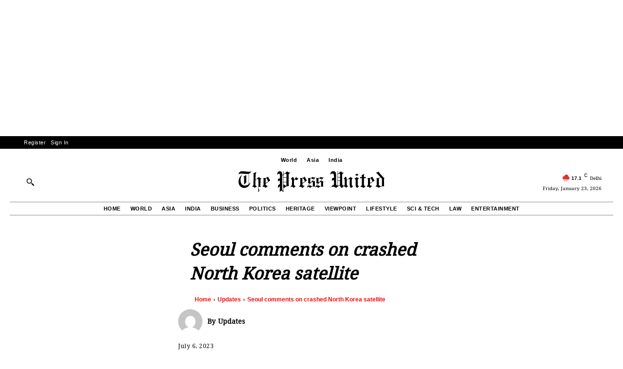

--- FILE ---
content_type: text/html; charset=UTF-8
request_url: https://thepressunited.com/updates/seoul-comments-on-crashed-north-korea-satellite/
body_size: 92800
content:
<!doctype html >
<html lang="en-US">
<head>
<meta charset="UTF-8" />
<title>Seoul comments on crashed North Korea satellite - The Press United</title>
<meta name="viewport" content="width=device-width, initial-scale=1.0">
<link rel="pingback" href="https://thepressunited.com/xmlrpc.php" />
<meta name='robots' content='index, follow, max-image-preview:large, max-snippet:-1, max-video-preview:-1' />
<style>img:is([sizes="auto" i], [sizes^="auto," i]) { contain-intrinsic-size: 3000px 1500px }</style>
<!-- This site is optimized with the Yoast SEO plugin v26.7 - https://yoast.com/wordpress/plugins/seo/ -->
<link rel="canonical" href="https://thepressunited.com/updates/seoul-comments-on-crashed-north-korea-satellite/" />
<meta property="og:locale" content="en_US" />
<meta property="og:type" content="article" />
<meta property="og:title" content="Seoul comments on crashed North Korea satellite - The Press United" />
<meta property="og:description" content="Pyongyang has said that the satellite had been created to monitor US military activities South Korea said on Wednesday that it has recovered wreckage from North Korea’s failed spy satellite launch, which plunged into the ocean off the west coast of the Korean Peninsula soon after takeoff in late May, and has determined following analysis [&hellip;]" />
<meta property="og:url" content="https://thepressunited.com/updates/seoul-comments-on-crashed-north-korea-satellite/" />
<meta property="og:site_name" content="The Press United | International News Analysis, Viewpoint" />
<meta property="article:publisher" content="https://www.facebook.com/thepressunited/" />
<meta property="article:published_time" content="2023-07-05T19:15:42+00:00" />
<meta property="og:image" content="https://mf.b37mrtl.ru/files/2023.06/thumbnail/649973f185f54003475bd371.jpg" />
<meta name="author" content="Updates" />
<meta name="twitter:card" content="summary_large_image" />
<meta name="twitter:creator" content="@thepressunited" />
<meta name="twitter:site" content="@thepressunited" />
<meta name="twitter:label1" content="Written by" />
<meta name="twitter:data1" content="Updates" />
<meta name="twitter:label2" content="Est. reading time" />
<meta name="twitter:data2" content="2 minutes" />
<script type="application/ld+json" class="yoast-schema-graph">{"@context":"https://schema.org","@graph":[{"@type":"NewsArticle","@id":"https://thepressunited.com/updates/seoul-comments-on-crashed-north-korea-satellite/#article","isPartOf":{"@id":"https://thepressunited.com/updates/seoul-comments-on-crashed-north-korea-satellite/"},"author":{"name":"Updates","@id":"https://thepressunited.com/#/schema/person/7bbcca2dab7e246ce3bafec93129cf98"},"headline":"Seoul comments on crashed North Korea satellite","datePublished":"2023-07-05T19:15:42+00:00","mainEntityOfPage":{"@id":"https://thepressunited.com/updates/seoul-comments-on-crashed-north-korea-satellite/"},"wordCount":392,"publisher":{"@id":"https://thepressunited.com/#organization"},"image":{"@id":"https://thepressunited.com/updates/seoul-comments-on-crashed-north-korea-satellite/#primaryimage"},"thumbnailUrl":"https://mf.b37mrtl.ru/files/2023.06/thumbnail/649973f185f54003475bd371.jpg","keywords":["News","Russia Today(RT)"],"articleSection":["Updates"],"inLanguage":"en-US"},{"@type":"WebPage","@id":"https://thepressunited.com/updates/seoul-comments-on-crashed-north-korea-satellite/","url":"https://thepressunited.com/updates/seoul-comments-on-crashed-north-korea-satellite/","name":"Seoul comments on crashed North Korea satellite - The Press United","isPartOf":{"@id":"https://thepressunited.com/#website"},"primaryImageOfPage":{"@id":"https://thepressunited.com/updates/seoul-comments-on-crashed-north-korea-satellite/#primaryimage"},"image":{"@id":"https://thepressunited.com/updates/seoul-comments-on-crashed-north-korea-satellite/#primaryimage"},"thumbnailUrl":"https://mf.b37mrtl.ru/files/2023.06/thumbnail/649973f185f54003475bd371.jpg","datePublished":"2023-07-05T19:15:42+00:00","breadcrumb":{"@id":"https://thepressunited.com/updates/seoul-comments-on-crashed-north-korea-satellite/#breadcrumb"},"inLanguage":"en-US","potentialAction":[{"@type":"ReadAction","target":["https://thepressunited.com/updates/seoul-comments-on-crashed-north-korea-satellite/"]}]},{"@type":"ImageObject","inLanguage":"en-US","@id":"https://thepressunited.com/updates/seoul-comments-on-crashed-north-korea-satellite/#primaryimage","url":"https://mf.b37mrtl.ru/files/2023.06/thumbnail/649973f185f54003475bd371.jpg","contentUrl":"https://mf.b37mrtl.ru/files/2023.06/thumbnail/649973f185f54003475bd371.jpg"},{"@type":"BreadcrumbList","@id":"https://thepressunited.com/updates/seoul-comments-on-crashed-north-korea-satellite/#breadcrumb","itemListElement":[{"@type":"ListItem","position":1,"name":"Home","item":"https://thepressunited.com/"},{"@type":"ListItem","position":2,"name":"Seoul comments on crashed North Korea satellite"}]},{"@type":"WebSite","@id":"https://thepressunited.com/#website","url":"https://thepressunited.com/","name":"The Press United | International News Analysis, Viewpoint","description":"The Press United is Daily news analysis website.","publisher":{"@id":"https://thepressunited.com/#organization"},"alternateName":"TPU | Press United International News","potentialAction":[{"@type":"SearchAction","target":{"@type":"EntryPoint","urlTemplate":"https://thepressunited.com/?s={search_term_string}"},"query-input":{"@type":"PropertyValueSpecification","valueRequired":true,"valueName":"search_term_string"}}],"inLanguage":"en-US"},{"@type":"Organization","@id":"https://thepressunited.com/#organization","name":"The Press United","alternateName":"TPU","url":"https://thepressunited.com/","logo":{"@type":"ImageObject","inLanguage":"en-US","@id":"https://thepressunited.com/#/schema/logo/image/","url":"https://thepressunited.com/wp-content/uploads/2021/11/Untitled-drawing2.png","contentUrl":"https://thepressunited.com/wp-content/uploads/2021/11/Untitled-drawing2.png","width":960,"height":720,"caption":"The Press United"},"image":{"@id":"https://thepressunited.com/#/schema/logo/image/"},"sameAs":["https://www.facebook.com/thepressunited/","https://x.com/thepressunited","https://www.instagram.com/thepressunited/","https://in.linkedin.com/company/thepressunited","https://thepressunitedsspace.quora.com/"]},{"@type":"Person","@id":"https://thepressunited.com/#/schema/person/7bbcca2dab7e246ce3bafec93129cf98","name":"Updates","image":{"@type":"ImageObject","inLanguage":"en-US","@id":"https://thepressunited.com/#/schema/person/image/","url":"https://secure.gravatar.com/avatar/4797f7e512f5d8baee19108d7c447a16189cd3c3a1c90aa0c11450fad15cb10d?s=96&d=mm&r=g","contentUrl":"https://secure.gravatar.com/avatar/4797f7e512f5d8baee19108d7c447a16189cd3c3a1c90aa0c11450fad15cb10d?s=96&d=mm&r=g","caption":"Updates"},"url":"https://thepressunited.com/author/akashmaurya/"}]}</script>
<!-- / Yoast SEO plugin. -->
<link rel='dns-prefetch' href='//www.googletagmanager.com' />
<link rel='dns-prefetch' href='//cdnjs.cloudflare.com' />
<link rel="alternate" type="application/rss+xml" title="The Press United | International News Analysis, Viewpoint &raquo; Feed" href="https://thepressunited.com/feed/" />
<link rel="alternate" type="application/rss+xml" title="The Press United | International News Analysis, Viewpoint &raquo; Comments Feed" href="https://thepressunited.com/comments/feed/" />
<!-- This site uses the Google Analytics by MonsterInsights plugin v9.11.1 - Using Analytics tracking - https://www.monsterinsights.com/ -->
<script src="//www.googletagmanager.com/gtag/js?id=G-WE26SDCHZS"  data-cfasync="false" data-wpfc-render="false" type="text/javascript" async></script>
<script data-cfasync="false" data-wpfc-render="false" type="text/javascript">
var mi_version = '9.11.1';
var mi_track_user = true;
var mi_no_track_reason = '';
var MonsterInsightsDefaultLocations = {"page_location":"https:\/\/thepressunited.com\/updates\/seoul-comments-on-crashed-north-korea-satellite\/"};
if ( typeof MonsterInsightsPrivacyGuardFilter === 'function' ) {
var MonsterInsightsLocations = (typeof MonsterInsightsExcludeQuery === 'object') ? MonsterInsightsPrivacyGuardFilter( MonsterInsightsExcludeQuery ) : MonsterInsightsPrivacyGuardFilter( MonsterInsightsDefaultLocations );
} else {
var MonsterInsightsLocations = (typeof MonsterInsightsExcludeQuery === 'object') ? MonsterInsightsExcludeQuery : MonsterInsightsDefaultLocations;
}
var disableStrs = [
'ga-disable-G-WE26SDCHZS',
];
/* Function to detect opted out users */
function __gtagTrackerIsOptedOut() {
for (var index = 0; index < disableStrs.length; index++) {
if (document.cookie.indexOf(disableStrs[index] + '=true') > -1) {
return true;
}
}
return false;
}
/* Disable tracking if the opt-out cookie exists. */
if (__gtagTrackerIsOptedOut()) {
for (var index = 0; index < disableStrs.length; index++) {
window[disableStrs[index]] = true;
}
}
/* Opt-out function */
function __gtagTrackerOptout() {
for (var index = 0; index < disableStrs.length; index++) {
document.cookie = disableStrs[index] + '=true; expires=Thu, 31 Dec 2099 23:59:59 UTC; path=/';
window[disableStrs[index]] = true;
}
}
if ('undefined' === typeof gaOptout) {
function gaOptout() {
__gtagTrackerOptout();
}
}
window.dataLayer = window.dataLayer || [];
window.MonsterInsightsDualTracker = {
helpers: {},
trackers: {},
};
if (mi_track_user) {
function __gtagDataLayer() {
dataLayer.push(arguments);
}
function __gtagTracker(type, name, parameters) {
if (!parameters) {
parameters = {};
}
if (parameters.send_to) {
__gtagDataLayer.apply(null, arguments);
return;
}
if (type === 'event') {
parameters.send_to = monsterinsights_frontend.v4_id;
var hookName = name;
if (typeof parameters['event_category'] !== 'undefined') {
hookName = parameters['event_category'] + ':' + name;
}
if (typeof MonsterInsightsDualTracker.trackers[hookName] !== 'undefined') {
MonsterInsightsDualTracker.trackers[hookName](parameters);
} else {
__gtagDataLayer('event', name, parameters);
}
} else {
__gtagDataLayer.apply(null, arguments);
}
}
__gtagTracker('js', new Date());
__gtagTracker('set', {
'developer_id.dZGIzZG': true,
});
if ( MonsterInsightsLocations.page_location ) {
__gtagTracker('set', MonsterInsightsLocations);
}
__gtagTracker('config', 'G-WE26SDCHZS', {"forceSSL":"true","link_attribution":"true"} );
window.gtag = __gtagTracker;										(function () {
/* https://developers.google.com/analytics/devguides/collection/analyticsjs/ */
/* ga and __gaTracker compatibility shim. */
var noopfn = function () {
return null;
};
var newtracker = function () {
return new Tracker();
};
var Tracker = function () {
return null;
};
var p = Tracker.prototype;
p.get = noopfn;
p.set = noopfn;
p.send = function () {
var args = Array.prototype.slice.call(arguments);
args.unshift('send');
__gaTracker.apply(null, args);
};
var __gaTracker = function () {
var len = arguments.length;
if (len === 0) {
return;
}
var f = arguments[len - 1];
if (typeof f !== 'object' || f === null || typeof f.hitCallback !== 'function') {
if ('send' === arguments[0]) {
var hitConverted, hitObject = false, action;
if ('event' === arguments[1]) {
if ('undefined' !== typeof arguments[3]) {
hitObject = {
'eventAction': arguments[3],
'eventCategory': arguments[2],
'eventLabel': arguments[4],
'value': arguments[5] ? arguments[5] : 1,
}
}
}
if ('pageview' === arguments[1]) {
if ('undefined' !== typeof arguments[2]) {
hitObject = {
'eventAction': 'page_view',
'page_path': arguments[2],
}
}
}
if (typeof arguments[2] === 'object') {
hitObject = arguments[2];
}
if (typeof arguments[5] === 'object') {
Object.assign(hitObject, arguments[5]);
}
if ('undefined' !== typeof arguments[1].hitType) {
hitObject = arguments[1];
if ('pageview' === hitObject.hitType) {
hitObject.eventAction = 'page_view';
}
}
if (hitObject) {
action = 'timing' === arguments[1].hitType ? 'timing_complete' : hitObject.eventAction;
hitConverted = mapArgs(hitObject);
__gtagTracker('event', action, hitConverted);
}
}
return;
}
function mapArgs(args) {
var arg, hit = {};
var gaMap = {
'eventCategory': 'event_category',
'eventAction': 'event_action',
'eventLabel': 'event_label',
'eventValue': 'event_value',
'nonInteraction': 'non_interaction',
'timingCategory': 'event_category',
'timingVar': 'name',
'timingValue': 'value',
'timingLabel': 'event_label',
'page': 'page_path',
'location': 'page_location',
'title': 'page_title',
'referrer' : 'page_referrer',
};
for (arg in args) {
if (!(!args.hasOwnProperty(arg) || !gaMap.hasOwnProperty(arg))) {
hit[gaMap[arg]] = args[arg];
} else {
hit[arg] = args[arg];
}
}
return hit;
}
try {
f.hitCallback();
} catch (ex) {
}
};
__gaTracker.create = newtracker;
__gaTracker.getByName = newtracker;
__gaTracker.getAll = function () {
return [];
};
__gaTracker.remove = noopfn;
__gaTracker.loaded = true;
window['__gaTracker'] = __gaTracker;
})();
} else {
console.log("");
(function () {
function __gtagTracker() {
return null;
}
window['__gtagTracker'] = __gtagTracker;
window['gtag'] = __gtagTracker;
})();
}
</script>
<!-- / Google Analytics by MonsterInsights -->
<link rel='stylesheet' id='wp-block-library-css' href='//thepressunited.com/wp-content/cache/wpfc-minified/87t47hua/br11k.css' type='text/css' media='all' />
<style id='classic-theme-styles-inline-css' type='text/css'>
/*! This file is auto-generated */
.wp-block-button__link{color:#fff;background-color:#32373c;border-radius:9999px;box-shadow:none;text-decoration:none;padding:calc(.667em + 2px) calc(1.333em + 2px);font-size:1.125em}.wp-block-file__button{background:#32373c;color:#fff;text-decoration:none}
</style>
<style id='global-styles-inline-css' type='text/css'>
:root{--wp--preset--aspect-ratio--square: 1;--wp--preset--aspect-ratio--4-3: 4/3;--wp--preset--aspect-ratio--3-4: 3/4;--wp--preset--aspect-ratio--3-2: 3/2;--wp--preset--aspect-ratio--2-3: 2/3;--wp--preset--aspect-ratio--16-9: 16/9;--wp--preset--aspect-ratio--9-16: 9/16;--wp--preset--color--black: #000000;--wp--preset--color--cyan-bluish-gray: #abb8c3;--wp--preset--color--white: #ffffff;--wp--preset--color--pale-pink: #f78da7;--wp--preset--color--vivid-red: #cf2e2e;--wp--preset--color--luminous-vivid-orange: #ff6900;--wp--preset--color--luminous-vivid-amber: #fcb900;--wp--preset--color--light-green-cyan: #7bdcb5;--wp--preset--color--vivid-green-cyan: #00d084;--wp--preset--color--pale-cyan-blue: #8ed1fc;--wp--preset--color--vivid-cyan-blue: #0693e3;--wp--preset--color--vivid-purple: #9b51e0;--wp--preset--gradient--vivid-cyan-blue-to-vivid-purple: linear-gradient(135deg,rgba(6,147,227,1) 0%,rgb(155,81,224) 100%);--wp--preset--gradient--light-green-cyan-to-vivid-green-cyan: linear-gradient(135deg,rgb(122,220,180) 0%,rgb(0,208,130) 100%);--wp--preset--gradient--luminous-vivid-amber-to-luminous-vivid-orange: linear-gradient(135deg,rgba(252,185,0,1) 0%,rgba(255,105,0,1) 100%);--wp--preset--gradient--luminous-vivid-orange-to-vivid-red: linear-gradient(135deg,rgba(255,105,0,1) 0%,rgb(207,46,46) 100%);--wp--preset--gradient--very-light-gray-to-cyan-bluish-gray: linear-gradient(135deg,rgb(238,238,238) 0%,rgb(169,184,195) 100%);--wp--preset--gradient--cool-to-warm-spectrum: linear-gradient(135deg,rgb(74,234,220) 0%,rgb(151,120,209) 20%,rgb(207,42,186) 40%,rgb(238,44,130) 60%,rgb(251,105,98) 80%,rgb(254,248,76) 100%);--wp--preset--gradient--blush-light-purple: linear-gradient(135deg,rgb(255,206,236) 0%,rgb(152,150,240) 100%);--wp--preset--gradient--blush-bordeaux: linear-gradient(135deg,rgb(254,205,165) 0%,rgb(254,45,45) 50%,rgb(107,0,62) 100%);--wp--preset--gradient--luminous-dusk: linear-gradient(135deg,rgb(255,203,112) 0%,rgb(199,81,192) 50%,rgb(65,88,208) 100%);--wp--preset--gradient--pale-ocean: linear-gradient(135deg,rgb(255,245,203) 0%,rgb(182,227,212) 50%,rgb(51,167,181) 100%);--wp--preset--gradient--electric-grass: linear-gradient(135deg,rgb(202,248,128) 0%,rgb(113,206,126) 100%);--wp--preset--gradient--midnight: linear-gradient(135deg,rgb(2,3,129) 0%,rgb(40,116,252) 100%);--wp--preset--font-size--small: 11px;--wp--preset--font-size--medium: 20px;--wp--preset--font-size--large: 32px;--wp--preset--font-size--x-large: 42px;--wp--preset--font-size--regular: 15px;--wp--preset--font-size--larger: 50px;--wp--preset--spacing--20: 0.44rem;--wp--preset--spacing--30: 0.67rem;--wp--preset--spacing--40: 1rem;--wp--preset--spacing--50: 1.5rem;--wp--preset--spacing--60: 2.25rem;--wp--preset--spacing--70: 3.38rem;--wp--preset--spacing--80: 5.06rem;--wp--preset--shadow--natural: 6px 6px 9px rgba(0, 0, 0, 0.2);--wp--preset--shadow--deep: 12px 12px 50px rgba(0, 0, 0, 0.4);--wp--preset--shadow--sharp: 6px 6px 0px rgba(0, 0, 0, 0.2);--wp--preset--shadow--outlined: 6px 6px 0px -3px rgba(255, 255, 255, 1), 6px 6px rgba(0, 0, 0, 1);--wp--preset--shadow--crisp: 6px 6px 0px rgba(0, 0, 0, 1);}:where(.is-layout-flex){gap: 0.5em;}:where(.is-layout-grid){gap: 0.5em;}body .is-layout-flex{display: flex;}.is-layout-flex{flex-wrap: wrap;align-items: center;}.is-layout-flex > :is(*, div){margin: 0;}body .is-layout-grid{display: grid;}.is-layout-grid > :is(*, div){margin: 0;}:where(.wp-block-columns.is-layout-flex){gap: 2em;}:where(.wp-block-columns.is-layout-grid){gap: 2em;}:where(.wp-block-post-template.is-layout-flex){gap: 1.25em;}:where(.wp-block-post-template.is-layout-grid){gap: 1.25em;}.has-black-color{color: var(--wp--preset--color--black) !important;}.has-cyan-bluish-gray-color{color: var(--wp--preset--color--cyan-bluish-gray) !important;}.has-white-color{color: var(--wp--preset--color--white) !important;}.has-pale-pink-color{color: var(--wp--preset--color--pale-pink) !important;}.has-vivid-red-color{color: var(--wp--preset--color--vivid-red) !important;}.has-luminous-vivid-orange-color{color: var(--wp--preset--color--luminous-vivid-orange) !important;}.has-luminous-vivid-amber-color{color: var(--wp--preset--color--luminous-vivid-amber) !important;}.has-light-green-cyan-color{color: var(--wp--preset--color--light-green-cyan) !important;}.has-vivid-green-cyan-color{color: var(--wp--preset--color--vivid-green-cyan) !important;}.has-pale-cyan-blue-color{color: var(--wp--preset--color--pale-cyan-blue) !important;}.has-vivid-cyan-blue-color{color: var(--wp--preset--color--vivid-cyan-blue) !important;}.has-vivid-purple-color{color: var(--wp--preset--color--vivid-purple) !important;}.has-black-background-color{background-color: var(--wp--preset--color--black) !important;}.has-cyan-bluish-gray-background-color{background-color: var(--wp--preset--color--cyan-bluish-gray) !important;}.has-white-background-color{background-color: var(--wp--preset--color--white) !important;}.has-pale-pink-background-color{background-color: var(--wp--preset--color--pale-pink) !important;}.has-vivid-red-background-color{background-color: var(--wp--preset--color--vivid-red) !important;}.has-luminous-vivid-orange-background-color{background-color: var(--wp--preset--color--luminous-vivid-orange) !important;}.has-luminous-vivid-amber-background-color{background-color: var(--wp--preset--color--luminous-vivid-amber) !important;}.has-light-green-cyan-background-color{background-color: var(--wp--preset--color--light-green-cyan) !important;}.has-vivid-green-cyan-background-color{background-color: var(--wp--preset--color--vivid-green-cyan) !important;}.has-pale-cyan-blue-background-color{background-color: var(--wp--preset--color--pale-cyan-blue) !important;}.has-vivid-cyan-blue-background-color{background-color: var(--wp--preset--color--vivid-cyan-blue) !important;}.has-vivid-purple-background-color{background-color: var(--wp--preset--color--vivid-purple) !important;}.has-black-border-color{border-color: var(--wp--preset--color--black) !important;}.has-cyan-bluish-gray-border-color{border-color: var(--wp--preset--color--cyan-bluish-gray) !important;}.has-white-border-color{border-color: var(--wp--preset--color--white) !important;}.has-pale-pink-border-color{border-color: var(--wp--preset--color--pale-pink) !important;}.has-vivid-red-border-color{border-color: var(--wp--preset--color--vivid-red) !important;}.has-luminous-vivid-orange-border-color{border-color: var(--wp--preset--color--luminous-vivid-orange) !important;}.has-luminous-vivid-amber-border-color{border-color: var(--wp--preset--color--luminous-vivid-amber) !important;}.has-light-green-cyan-border-color{border-color: var(--wp--preset--color--light-green-cyan) !important;}.has-vivid-green-cyan-border-color{border-color: var(--wp--preset--color--vivid-green-cyan) !important;}.has-pale-cyan-blue-border-color{border-color: var(--wp--preset--color--pale-cyan-blue) !important;}.has-vivid-cyan-blue-border-color{border-color: var(--wp--preset--color--vivid-cyan-blue) !important;}.has-vivid-purple-border-color{border-color: var(--wp--preset--color--vivid-purple) !important;}.has-vivid-cyan-blue-to-vivid-purple-gradient-background{background: var(--wp--preset--gradient--vivid-cyan-blue-to-vivid-purple) !important;}.has-light-green-cyan-to-vivid-green-cyan-gradient-background{background: var(--wp--preset--gradient--light-green-cyan-to-vivid-green-cyan) !important;}.has-luminous-vivid-amber-to-luminous-vivid-orange-gradient-background{background: var(--wp--preset--gradient--luminous-vivid-amber-to-luminous-vivid-orange) !important;}.has-luminous-vivid-orange-to-vivid-red-gradient-background{background: var(--wp--preset--gradient--luminous-vivid-orange-to-vivid-red) !important;}.has-very-light-gray-to-cyan-bluish-gray-gradient-background{background: var(--wp--preset--gradient--very-light-gray-to-cyan-bluish-gray) !important;}.has-cool-to-warm-spectrum-gradient-background{background: var(--wp--preset--gradient--cool-to-warm-spectrum) !important;}.has-blush-light-purple-gradient-background{background: var(--wp--preset--gradient--blush-light-purple) !important;}.has-blush-bordeaux-gradient-background{background: var(--wp--preset--gradient--blush-bordeaux) !important;}.has-luminous-dusk-gradient-background{background: var(--wp--preset--gradient--luminous-dusk) !important;}.has-pale-ocean-gradient-background{background: var(--wp--preset--gradient--pale-ocean) !important;}.has-electric-grass-gradient-background{background: var(--wp--preset--gradient--electric-grass) !important;}.has-midnight-gradient-background{background: var(--wp--preset--gradient--midnight) !important;}.has-small-font-size{font-size: var(--wp--preset--font-size--small) !important;}.has-medium-font-size{font-size: var(--wp--preset--font-size--medium) !important;}.has-large-font-size{font-size: var(--wp--preset--font-size--large) !important;}.has-x-large-font-size{font-size: var(--wp--preset--font-size--x-large) !important;}
:where(.wp-block-post-template.is-layout-flex){gap: 1.25em;}:where(.wp-block-post-template.is-layout-grid){gap: 1.25em;}
:where(.wp-block-columns.is-layout-flex){gap: 2em;}:where(.wp-block-columns.is-layout-grid){gap: 2em;}
:root :where(.wp-block-pullquote){font-size: 1.5em;line-height: 1.6;}
</style>
<link rel='stylesheet' id='font-awesome-css' href='https://cdnjs.cloudflare.com/ajax/libs/font-awesome/5.15.4/css/all.min.css?ver=6.8.3' type='text/css' media='all' />
<link rel='stylesheet' id='tpu-style-css' href='//thepressunited.com/wp-content/cache/wpfc-minified/8jje3byf/br22a.css' type='text/css' media='all' />
<link rel='stylesheet' id='td-plugin-newsletter-css' href='//thepressunited.com/wp-content/cache/wpfc-minified/fgwe4xy1/br119.css' type='text/css' media='all' />
<link rel='stylesheet' id='td-plugin-multi-purpose-css' href='//thepressunited.com/wp-content/cache/wpfc-minified/87zrpkzt/br119.css' type='text/css' media='all' />
<link rel='stylesheet' id='font_awesome-css' href='//thepressunited.com/wp-content/cache/wpfc-minified/qj3wrem1/br119.css' type='text/css' media='all' />
<link rel='stylesheet' id='td-theme-css' href='//thepressunited.com/wp-content/cache/wpfc-minified/141rizck/br119.css' type='text/css' media='all' />
<style id='td-theme-inline-css' type='text/css'>@media (max-width:767px){.td-header-desktop-wrap{display:none}}@media (min-width:767px){.td-header-mobile-wrap{display:none}}</style>
<link rel='stylesheet' id='td-legacy-framework-front-style-css' href='//thepressunited.com/wp-content/cache/wpfc-minified/fp9yssrp/br119.css' type='text/css' media='all' />
<link rel='stylesheet' id='tdb_style_cloud_templates_front-css' href='//thepressunited.com/wp-content/cache/wpfc-minified/efbhv62o/br119.css' type='text/css' media='all' />
<script type="text/javascript" src="https://thepressunited.com/wp-content/plugins/google-analytics-for-wordpress/assets/js/frontend-gtag.min.js?ver=9.11.1" id="monsterinsights-frontend-script-js" async="async" data-wp-strategy="async"></script>
<script data-cfasync="false" data-wpfc-render="false" type="text/javascript" id='monsterinsights-frontend-script-js-extra'>/* <![CDATA[ */
var monsterinsights_frontend = {"js_events_tracking":"true","download_extensions":"doc,pdf,ppt,zip,xls,docx,pptx,xlsx","inbound_paths":"[]","home_url":"https:\/\/thepressunited.com","hash_tracking":"false","v4_id":"G-WE26SDCHZS"};/* ]]> */
</script>
<script type="text/javascript" src="https://thepressunited.com/wp-includes/js/jquery/jquery.min.js?ver=3.7.1" id="jquery-core-js"></script>
<script type="text/javascript" src="https://thepressunited.com/wp-includes/js/jquery/jquery-migrate.min.js?ver=3.4.1" id="jquery-migrate-js"></script>
<!-- Google tag (gtag.js) snippet added by Site Kit -->
<!-- Google Analytics snippet added by Site Kit -->
<script type="text/javascript" src="https://www.googletagmanager.com/gtag/js?id=G-H3JEXLZTT3" id="google_gtagjs-js" async></script>
<script type="text/javascript" id="google_gtagjs-js-after">
/* <![CDATA[ */
window.dataLayer = window.dataLayer || [];function gtag(){dataLayer.push(arguments);}
gtag("set","linker",{"domains":["thepressunited.com"]});
gtag("js", new Date());
gtag("set", "developer_id.dZTNiMT", true);
gtag("config", "G-H3JEXLZTT3");
/* ]]> */
</script>
<link rel="https://api.w.org/" href="https://thepressunited.com/wp-json/" /><link rel="alternate" title="JSON" type="application/json" href="https://thepressunited.com/wp-json/wp/v2/posts/91710" /><link rel="EditURI" type="application/rsd+xml" title="RSD" href="https://thepressunited.com/xmlrpc.php?rsd" />
<meta name="generator" content="WordPress 6.8.3" />
<link rel='shortlink' href='https://thepressunited.com/?p=91710' />
<link rel="alternate" title="oEmbed (JSON)" type="application/json+oembed" href="https://thepressunited.com/wp-json/oembed/1.0/embed?url=https%3A%2F%2Fthepressunited.com%2Fupdates%2Fseoul-comments-on-crashed-north-korea-satellite%2F" />
<link rel="alternate" title="oEmbed (XML)" type="text/xml+oembed" href="https://thepressunited.com/wp-json/oembed/1.0/embed?url=https%3A%2F%2Fthepressunited.com%2Fupdates%2Fseoul-comments-on-crashed-north-korea-satellite%2F&#038;format=xml" />
<meta name="generator" content="Site Kit by Google 1.170.0" />    <script>
window.tdb_global_vars = {"wpRestUrl":"https:\/\/thepressunited.com\/wp-json\/","permalinkStructure":"\/%category%\/%postname%\/"};
window.tdb_p_autoload_vars = {"isAjax":false,"isAdminBarShowing":false,"autoloadStatus":"off","origPostEditUrl":null};
</script>
<style id="tdb-global-colors">:root{--accent-color-1:#E04040;--accent-color-2:#F35858;--base-color-1:#000000;--light-color-1:#EDEDED;--nft-custom-color-1:#333333;--nft-custom-color-2:#aaaaaa;--downtown-accent:#EDB500;--downtown-accent-light:#ffd13a;--downtown-accent-titles:#444444;--downtown-menu-bg:#01175e;--downtown-menu-bg-light:#0a2472;--knews-white:#FFFFFF;--knews-black:#000;--knews-color1:#EF0C0C;--knews-color2:#170DF9;--knews-color3:#212529;--knews-color4:rgba(33,37,41,0.46);--metro-blue:#2579E8;--metro-blue-acc:#509CFF;--metro-red:#E83030;--metro-exclusive:#1DCA95;--reel-news-white:#FFFFFF;--reel-news-black:#000000;--reel-news-accent:#312DA1;--reel-news-light-grey:#919191;--reel-news-black-transparent:rgba(0,0,0,0.85);--reel-news-red:#ff0000;--reel-news-dark-gray:#313131;--reel-news-transparent:rgba(255,255,255,0.55);--accent-color:#fff}</style>
<style id="tdb-global-fonts">
:root{--global-font-1:NotoSerif-Regular;--global-font-2:Roboto Slab;--global-font-3:Work Sans;--downtown-serif-font:Zilla Slab;--downtown-sans-serif-font:Red Hat Display;}
</style>
<!-- JS generated by theme -->
<script type="text/javascript" id="td-generated-header-js">
var tdBlocksArray = []; //here we store all the items for the current page
// td_block class - each ajax block uses a object of this class for requests
function tdBlock() {
this.id = '';
this.block_type = 1; //block type id (1-234 etc)
this.atts = '';
this.td_column_number = '';
this.td_current_page = 1; //
this.post_count = 0; //from wp
this.found_posts = 0; //from wp
this.max_num_pages = 0; //from wp
this.td_filter_value = ''; //current live filter value
this.is_ajax_running = false;
this.td_user_action = ''; // load more or infinite loader (used by the animation)
this.header_color = '';
this.ajax_pagination_infinite_stop = ''; //show load more at page x
}
// td_js_generator - mini detector
( function () {
var htmlTag = document.getElementsByTagName("html")[0];
if ( navigator.userAgent.indexOf("MSIE 10.0") > -1 ) {
htmlTag.className += ' ie10';
}
if ( !!navigator.userAgent.match(/Trident.*rv\:11\./) ) {
htmlTag.className += ' ie11';
}
if ( navigator.userAgent.indexOf("Edge") > -1 ) {
htmlTag.className += ' ieEdge';
}
if ( /(iPad|iPhone|iPod)/g.test(navigator.userAgent) ) {
htmlTag.className += ' td-md-is-ios';
}
var user_agent = navigator.userAgent.toLowerCase();
if ( user_agent.indexOf("android") > -1 ) {
htmlTag.className += ' td-md-is-android';
}
if ( -1 !== navigator.userAgent.indexOf('Mac OS X')  ) {
htmlTag.className += ' td-md-is-os-x';
}
if ( /chrom(e|ium)/.test(navigator.userAgent.toLowerCase()) ) {
htmlTag.className += ' td-md-is-chrome';
}
if ( -1 !== navigator.userAgent.indexOf('Firefox') ) {
htmlTag.className += ' td-md-is-firefox';
}
if ( -1 !== navigator.userAgent.indexOf('Safari') && -1 === navigator.userAgent.indexOf('Chrome') ) {
htmlTag.className += ' td-md-is-safari';
}
if( -1 !== navigator.userAgent.indexOf('IEMobile') ){
htmlTag.className += ' td-md-is-iemobile';
}
})();
var tdLocalCache = {};
( function () {
"use strict";
tdLocalCache = {
data: {},
remove: function (resource_id) {
delete tdLocalCache.data[resource_id];
},
exist: function (resource_id) {
return tdLocalCache.data.hasOwnProperty(resource_id) && tdLocalCache.data[resource_id] !== null;
},
get: function (resource_id) {
return tdLocalCache.data[resource_id];
},
set: function (resource_id, cachedData) {
tdLocalCache.remove(resource_id);
tdLocalCache.data[resource_id] = cachedData;
}
};
})();
var td_viewport_interval_list=[{"limitBottom":767,"sidebarWidth":228},{"limitBottom":1018,"sidebarWidth":300},{"limitBottom":1140,"sidebarWidth":324}];
var tdc_is_installed="yes";
var tdc_domain_active=false;
var td_ajax_url="https:\/\/thepressunited.com\/wp-admin\/admin-ajax.php?td_theme_name=Newspaper&v=12.7.3";
var td_get_template_directory_uri="https:\/\/thepressunited.com\/wp-content\/plugins\/td-composer\/legacy\/common";
var tds_snap_menu="";
var tds_logo_on_sticky="";
var tds_header_style="";
var td_please_wait="Please wait...";
var td_email_user_pass_incorrect="User or password incorrect!";
var td_email_user_incorrect="Email or username incorrect!";
var td_email_incorrect="Email incorrect!";
var td_user_incorrect="Username incorrect!";
var td_email_user_empty="Email or username empty!";
var td_pass_empty="Pass empty!";
var td_pass_pattern_incorrect="Invalid Pass Pattern!";
var td_retype_pass_incorrect="Retyped Pass incorrect!";
var tds_more_articles_on_post_enable="";
var tds_more_articles_on_post_time_to_wait="";
var tds_more_articles_on_post_pages_distance_from_top=0;
var tds_captcha="";
var tds_theme_color_site_wide="#000000";
var tds_smart_sidebar="";
var tdThemeName="Newspaper";
var tdThemeNameWl="Newspaper";
var td_magnific_popup_translation_tPrev="Previous (Left arrow key)";
var td_magnific_popup_translation_tNext="Next (Right arrow key)";
var td_magnific_popup_translation_tCounter="%curr% of %total%";
var td_magnific_popup_translation_ajax_tError="The content from %url% could not be loaded.";
var td_magnific_popup_translation_image_tError="The image #%curr% could not be loaded.";
var tdBlockNonce="90effee3b5";
var tdMobileMenu="enabled";
var tdMobileSearch="enabled";
var tdDateNamesI18n={"month_names":["January","February","March","April","May","June","July","August","September","October","November","December"],"month_names_short":["Jan","Feb","Mar","Apr","May","Jun","Jul","Aug","Sep","Oct","Nov","Dec"],"day_names":["Sunday","Monday","Tuesday","Wednesday","Thursday","Friday","Saturday"],"day_names_short":["Sun","Mon","Tue","Wed","Thu","Fri","Sat"]};
var tdb_modal_confirm="Save";
var tdb_modal_cancel="Cancel";
var tdb_modal_confirm_alt="Yes";
var tdb_modal_cancel_alt="No";
var td_deploy_mode="deploy";
var td_ad_background_click_link="";
var td_ad_background_click_target="";
</script>
<!-- Header style compiled by theme -->
<style>@font-face{font-family:"old english";src:local("old english"),url("https://thepressunited.com/wp-content/uploads/2022/01/optiengraversoldenglish-webfont.woff") format("woff");font-display:swap}@font-face{font-family:"NotoSerif-Regular";src:local("NotoSerif-Regular"),url("https://thepressunited.com/wp-content/uploads/2022/01/NotoSerif-Regular.woff") format("woff");font-display:swap}.td_module_wrap .td-image-wrap:before{content:'';position:absolute;top:0;left:0;width:100%;height:100%;background-image:url(https://thepressunited.com/wp-content/uploads/2021/11/default-TPU1-2-300x186.png);background-repeat:no-repeat;background-size:cover;background-position:center;z-index:-1}.td-mobile-content .td-mobile-main-menu>li>a{font-family:NotoSerif-Regular}.td-mobile-content .sub-menu a{font-family:NotoSerif-Regular}#td-mobile-nav,#td-mobile-nav .wpb_button,.td-search-wrap-mob{font-family:NotoSerif-Regular}.td-page-title,.td-category-title-holder .td-page-title{font-family:NotoSerif-Regular}.td-page-content p,.td-page-content li,.td-page-content .td_block_text_with_title,.wpb_text_column p{font-family:NotoSerif-Regular}.td-page-content h1,.wpb_text_column h1{font-family:NotoSerif-Regular}.td-page-content h2,.wpb_text_column h2{font-family:NotoSerif-Regular}.td-page-content h3,.wpb_text_column h3{font-family:NotoSerif-Regular}.td-page-content h4,.wpb_text_column h4{font-family:NotoSerif-Regular}.td-page-content h5,.wpb_text_column h5{font-family:NotoSerif-Regular}.td-page-content h6,.wpb_text_column h6{font-family:NotoSerif-Regular}body,p{font-family:NotoSerif-Regular}#bbpress-forums .bbp-header .bbp-forums,#bbpress-forums .bbp-header .bbp-topics,#bbpress-forums .bbp-header{font-family:NotoSerif-Regular}#bbpress-forums .hentry .bbp-forum-title,#bbpress-forums .hentry .bbp-topic-permalink{font-family:NotoSerif-Regular}#bbpress-forums .bbp-forums-list li{font-family:NotoSerif-Regular}#bbpress-forums .bbp-forum-info .bbp-forum-content{font-family:NotoSerif-Regular}#bbpress-forums div.bbp-forum-author a.bbp-author-name,#bbpress-forums div.bbp-topic-author a.bbp-author-name,#bbpress-forums div.bbp-reply-author a.bbp-author-name,#bbpress-forums div.bbp-search-author a.bbp-author-name,#bbpress-forums .bbp-forum-freshness .bbp-author-name,#bbpress-forums .bbp-topic-freshness a:last-child{font-family:NotoSerif-Regular}#bbpress-forums .hentry .bbp-topic-content p,#bbpress-forums .hentry .bbp-reply-content p{font-family:NotoSerif-Regular}#bbpress-forums div.bbp-template-notice p{font-family:NotoSerif-Regular}#bbpress-forums .bbp-pagination-count,#bbpress-forums .page-numbers{font-family:NotoSerif-Regular}#bbpress-forums .bbp-topic-started-by,#bbpress-forums .bbp-topic-started-by a,#bbpress-forums .bbp-topic-started-in,#bbpress-forums .bbp-topic-started-in a{font-family:NotoSerif-Regular}.white-popup-block,.white-popup-block .wpb_button{font-family:NotoSerif-Regular}.woocommerce{font-family:NotoSerif-Regular}:root{--td_theme_color:#000000;--td_slider_text:rgba(0,0,0,0.7);--td_mobile_gradient_one_mob:rgba(0,0,0,0.9);--td_mobile_gradient_two_mob:rgba(0,0,0,0.9);--td_mobile_text_active_color:#febe2b;--td_page_content_color:#000000;--td_login_hover_background:#7c7c7c;--td_login_hover_color:#ffffff;--td_login_gradient_one:rgba(0,0,0,0.9);--td_login_gradient_two:rgba(0,0,0,0.9)}</style>
<meta name="lh-site-verification" content="d5d6f4f33df6216588da" />
<meta name="getlinko-verify-code" content="getlinko-verify-2d6659e6aa92eb2462ff2e737365273ffd612f95"/>
<!-- Google tag (gtag.js) -->
<script async src="https://www.googletagmanager.com/gtag/js?id=G-CCWB09EJEF"></script>
<script>
window.dataLayer = window.dataLayer || [];
function gtag(){dataLayer.push(arguments);}
gtag('js', new Date());
gtag('config', 'G-CCWB09EJEF');
</script>
<style>
::-moz-selection { /* Code for Firefox */
color: Black;
background: #dbdada;
}
::selection {
color: Black;
background: #dbdada;
}
</style>
<link rel="icon" href="https://thepressunited.com/wp-content/uploads/2024/06/cropped-android-chrome-192x192-1-32x32.png" sizes="32x32" />
<link rel="icon" href="https://thepressunited.com/wp-content/uploads/2024/06/cropped-android-chrome-192x192-1-192x192.png" sizes="192x192" />
<link rel="apple-touch-icon" href="https://thepressunited.com/wp-content/uploads/2024/06/cropped-android-chrome-192x192-1-180x180.png" />
<meta name="msapplication-TileImage" content="https://thepressunited.com/wp-content/uploads/2024/06/cropped-android-chrome-192x192-1-270x270.png" />
<!-- Button style compiled by theme -->
<style>.tdm-btn-style1{background-color:#000000}.tdm-btn-style2:before{border-color:#000000}.tdm-btn-style2{color:#000000}.tdm-btn-style3{-webkit-box-shadow:0 2px 16px #000000;-moz-box-shadow:0 2px 16px #000000;box-shadow:0 2px 16px #000000}.tdm-btn-style3:hover{-webkit-box-shadow:0 4px 26px #000000;-moz-box-shadow:0 4px 26px #000000;box-shadow:0 4px 26px #000000}.tdm-title-xxsm{font-family:NotoSerif-Regular}.tdm-title-xsm{font-family:NotoSerif-Regular}.tdm-title-sm{font-family:NotoSerif-Regular}.tdm-title-md{font-family:NotoSerif-Regular}.tdm-title-bg{font-family:NotoSerif-Regular}.tds-title3 .tdm-title-sub,.tds-title-over-image1 .tdm-title-sub{font-family:NotoSerif-Regular}.tdm_block_client .tdm-client-name{font-family:NotoSerif-Regular}.tdm_block_food_menu .tdm-title{font-family:NotoSerif-Regular}.td_block_fancy_text .tdm-fancy-title{font-family:NotoSerif-Regular}.tdm-counter-wrap .tdm-counter-title{font-family:NotoSerif-Regular}.tdm_block_progress_bar .tdm-progress-wrap .tdm-progress-title{font-family:NotoSerif-Regular}.tdm_block_team_member .tdm-title{font-family:NotoSerif-Regular}.tdm_block_testimonial .tdm-testimonial-name{font-family:NotoSerif-Regular}</style>
<style id="tdw-css-placeholder"></style></head>
<body class="wp-singular post-template-default single single-post postid-91710 single-format-standard wp-theme-Newspaper seoul-comments-on-crashed-north-korea-satellite global-block-template-1 tdb_template_8063 tdb-template  tdc-header-template  tdc-footer-template td-full-layout" itemscope="itemscope" itemtype="https://schema.org/WebPage">
<div class="td-scroll-up" data-style="style1"><i class="td-icon-menu-up"></i></div>
<div class="td-menu-background" style="visibility:hidden"></div>
<div id="td-mobile-nav" style="visibility:hidden">
<div class="td-mobile-container">
<!-- mobile menu top section -->
<div class="td-menu-socials-wrap">
<!-- socials -->
<div class="td-menu-socials">
</div>
<!-- close button -->
<div class="td-mobile-close">
<span><i class="td-icon-close-mobile"></i></span>
</div>
</div>
<!-- login section -->
<!-- menu section -->
<div class="td-mobile-content">
<div class="menu-main-container"><ul id="menu-main-2" class="td-mobile-main-menu"><li class="menu-item menu-item-type-custom menu-item-object-custom menu-item-first menu-item-36"><a href="/">Home</a></li>
<li class="menu-item menu-item-type-taxonomy menu-item-object-category menu-item-35"><a href="https://thepressunited.com/world/">World</a></li>
<li class="menu-item menu-item-type-taxonomy menu-item-object-category menu-item-26"><a href="https://thepressunited.com/asia/">Asia</a></li>
<li class="menu-item menu-item-type-taxonomy menu-item-object-category menu-item-30"><a href="https://thepressunited.com/india/">India</a></li>
<li class="menu-item menu-item-type-taxonomy menu-item-object-category menu-item-27"><a href="https://thepressunited.com/business/">Business</a></li>
<li class="menu-item menu-item-type-taxonomy menu-item-object-category menu-item-98"><a href="https://thepressunited.com/politics/">Politics</a></li>
<li class="menu-item menu-item-type-taxonomy menu-item-object-category menu-item-29"><a href="https://thepressunited.com/heritage/">Heritage</a></li>
<li class="menu-item menu-item-type-taxonomy menu-item-object-category menu-item-99"><a href="https://thepressunited.com/viewpoint/">Viewpoint</a></li>
<li class="menu-item menu-item-type-taxonomy menu-item-object-category menu-item-32"><a href="https://thepressunited.com/lifestyle/">Lifestyle</a></li>
<li class="menu-item menu-item-type-taxonomy menu-item-object-category menu-item-33"><a href="https://thepressunited.com/technology/">Sci &amp; Tech</a></li>
<li class="menu-item menu-item-type-taxonomy menu-item-object-category menu-item-31"><a href="https://thepressunited.com/law/">Law</a></li>
<li class="menu-item menu-item-type-custom menu-item-object-custom menu-item-13813"><a href="/tag/entertainment/">Entertainment</a></li>
</ul></div>        </div>
</div>
<!-- register/login section -->
</div><div class="td-search-background" style="visibility:hidden"></div>
<div class="td-search-wrap-mob" style="visibility:hidden">
<div class="td-drop-down-search">
<form method="get" class="td-search-form" action="https://thepressunited.com/">
<!-- close button -->
<div class="td-search-close">
<span><i class="td-icon-close-mobile"></i></span>
</div>
<div role="search" class="td-search-input">
<span>Search</span>
<input id="td-header-search-mob" type="text" value="" name="s" autocomplete="off" />
</div>
</form>
<div id="td-aj-search-mob" class="td-ajax-search-flex"></div>
</div>
</div>
<div id="td-outer-wrap" class="td-theme-wrap">
<div class="td-header-template-wrap" style="position: relative">
<div class="td-header-mobile-wrap ">
<div id="tdi_1" class="tdc-zone"><div class="tdc_zone tdi_2  wpb_row td-pb-row"  >
<style scoped>.tdi_2{min-height:0}.td-header-mobile-wrap{position:relative;width:100%}</style><div id="tdi_3" class="tdc-row tdc-row-is-sticky tdc-rist-top"><div class="vc_row tdi_4  wpb_row td-pb-row tdc-element-style" >
<style scoped>body .tdc-row.tdc-rist-top-active,body .tdc-row.tdc-rist-bottom-active{position:fixed;left:50%;transform:translateX(-50%);z-index:10000}body .tdc-row.tdc-rist-top-active.td-stretch-content,body .tdc-row.tdc-rist-bottom-active.td-stretch-content{width:100%!important}body .tdc-row.tdc-rist-top-active{top:0}body .tdc-row.tdc-rist-absolute{position:absolute}body .tdc-row.tdc-rist-bottom-active{bottom:0}.tdi_4,.tdi_4 .tdc-columns{min-height:0}.tdi_4,.tdi_4 .tdc-columns{display:block}.tdi_4 .tdc-columns{width:100%}.tdi_4:before,.tdi_4:after{display:table}@media (min-width:767px){body.admin-bar .tdc-row.tdc-rist-top-active{top:32px}}@media (max-width:767px){.tdi_4{padding-top:5px!important;padding-bottom:5px!important;border-color:#e8e8e8!important;border-style:solid!important;border-width:0px 0px 1px 0px!important;position:relative}}</style>
<div class="tdi_3_rand_style td-element-style" ><style>@media (max-width:767px){.tdi_3_rand_style{background-color:#ffffff!important}}</style></div><div class="vc_column tdi_6  wpb_column vc_column_container tdc-column td-pb-span12">
<style scoped>.tdi_6{vertical-align:baseline}.tdi_6>.wpb_wrapper,.tdi_6>.wpb_wrapper>.tdc-elements{display:block}.tdi_6>.wpb_wrapper>.tdc-elements{width:100%}.tdi_6>.wpb_wrapper>.vc_row_inner{width:auto}.tdi_6>.wpb_wrapper{width:auto;height:auto}@media (max-width:767px){.tdi_6>.wpb_wrapper,.tdi_6>.wpb_wrapper>.tdc-elements{display:flex;flex-direction:row;flex-wrap:nowrap;justify-content:space-between;align-items:center}.tdi_6>.wpb_wrapper>.tdc-elements{width:100%}.tdi_6>.wpb_wrapper>.vc_row_inner{width:auto}.tdi_6>.wpb_wrapper{width:100%;height:100%}}</style><div class="wpb_wrapper" ><div class="td_block_wrap tdb_mobile_menu tdi_7 td-pb-border-top td_block_template_1 tdb-header-align"  data-td-block-uid="tdi_7" >
<style>.tdb-header-align{vertical-align:middle}.tdb_mobile_menu{margin-bottom:0;clear:none}.tdb_mobile_menu a{display:inline-block!important;position:relative;text-align:center;color:var(--td_theme_color,#4db2ec)}.tdb_mobile_menu a>span{display:flex;align-items:center;justify-content:center}.tdb_mobile_menu svg{height:auto}.tdb_mobile_menu svg,.tdb_mobile_menu svg *{fill:var(--td_theme_color,#4db2ec)}#tdc-live-iframe .tdb_mobile_menu a{pointer-events:none}.td-menu-mob-open-menu{overflow:hidden}.td-menu-mob-open-menu #td-outer-wrap{position:static}.tdi_7{display:inline-block}.tdi_7 .tdb-mobile-menu-button i{font-size:20px;width:40px;height:40px;line-height:40px}.tdi_7 .tdb-mobile-menu-button svg{width:20px}.tdi_7 .tdb-mobile-menu-button .tdb-mobile-menu-icon-svg{width:40px;height:40px}.tdi_7 .tdb-mobile-menu-button{color:#000000}.tdi_7 .tdb-mobile-menu-button svg,.tdi_7 .tdb-mobile-menu-button svg *{fill:#000000}.tdi_7 .tdb-mobile-menu-button:hover{color:#b7b7b7}.tdi_7 .tdb-mobile-menu-button:hover svg,.tdi_7 .tdb-mobile-menu-button:hover svg *{fill:#b7b7b7}</style><div class="tdb-block-inner td-fix-index"><span class="tdb-mobile-menu-button"><span class="tdb-mobile-menu-icon tdb-mobile-menu-icon-svg" ><svg version="1.1" xmlns="http://www.w3.org/2000/svg" viewBox="0 0 1024 1024"><path d="M931.901 316.261h-839.803v-82.104h839.803v82.104zM931.881 562.246h-839.741v-82.145h839.741v82.145zM931.881 808.119h-839.762v-82.115h839.762v82.115z"></path></svg></span></span></div></div> <!-- ./block --><div class="td_block_wrap tdb_header_logo tdi_8 td-pb-border-top td_block_template_1 tdb-header-align"  data-td-block-uid="tdi_8" >
<style>@media (max-width:767px){.tdi_8{margin-left:70px!important}}</style>
<style>.tdb_header_logo{margin-bottom:0;clear:none}.tdb_header_logo .tdb-logo-a,.tdb_header_logo h1{display:flex;pointer-events:auto;align-items:flex-start}.tdb_header_logo h1{margin:0;line-height:0}.tdb_header_logo .tdb-logo-img-wrap img{display:block}.tdb_header_logo .tdb-logo-svg-wrap+.tdb-logo-img-wrap{display:none}.tdb_header_logo .tdb-logo-svg-wrap svg{width:50px;display:block;transition:fill .3s ease}.tdb_header_logo .tdb-logo-text-wrap{display:flex}.tdb_header_logo .tdb-logo-text-title,.tdb_header_logo .tdb-logo-text-tagline{-webkit-transition:all 0.2s ease;transition:all 0.2s ease}.tdb_header_logo .tdb-logo-text-title{background-size:cover;background-position:center center;font-size:75px;font-family:serif;line-height:1.1;color:#222;white-space:nowrap}.tdb_header_logo .tdb-logo-text-tagline{margin-top:2px;font-size:12px;font-family:serif;letter-spacing:1.8px;line-height:1;color:#767676}.tdb_header_logo .tdb-logo-icon{position:relative;font-size:46px;color:#000}.tdb_header_logo .tdb-logo-icon-svg{line-height:0}.tdb_header_logo .tdb-logo-icon-svg svg{width:46px;height:auto}.tdb_header_logo .tdb-logo-icon-svg svg,.tdb_header_logo .tdb-logo-icon-svg svg *{fill:#000}.tdi_8 .tdb-logo-a,.tdi_8 h1{align-items:center;justify-content:center}.tdi_8 .tdb-logo-svg-wrap{max-width:250px}.tdi_8 .tdb-logo-svg-wrap svg{width:250px!important;height:auto}.tdi_8 .tdb-logo-svg-wrap+.tdb-logo-img-wrap{display:none}.tdi_8 .tdb-logo-text-tagline{margin-top:2px;margin-left:0;color:#000000;font-family:UnifrakturMaguntia!important;font-size:35px!important;}.tdi_8 .tdb-logo-text-wrap{flex-direction:column;align-items:center}.tdi_8 .tdb-logo-icon{top:0px;display:block;color:#000000}.tdi_8 .tdb-logo-text-title{color:#000000;font-family:UnifrakturMaguntia!important;font-size:35px!important;}.tdi_8 .tdb-logo-a:hover .tdb-logo-text-title{color:#666666;background:none;-webkit-text-fill-color:initial;background-position:center center}.tdi_8 .tdb-logo-a:hover .tdb-logo-text-tagline{color:#666666;background:none;-webkit-text-fill-color:initial;background-position:center center}.tdi_8 .tdb-logo-icon-svg svg,.tdi_8 .tdb-logo-icon-svg svg *{fill:#000000}.tdi_8 .tdb-logo-a:hover .tdb-logo-icon{color:#666666;background:none;-webkit-text-fill-color:initial}.tdi_8 .tdb-logo-a:hover .tdb-logo-icon-svg svg,.tdi_8 .tdb-logo-a:hover .tdb-logo-icon-svg svg *{fill:#666666}@media (max-width:767px){.tdb_header_logo .tdb-logo-text-title{font-size:36px}}@media (max-width:767px){.tdb_header_logo .tdb-logo-text-tagline{font-size:11px}}@media (max-width:767px){.tdi_8 .tdb-logo-a,.tdi_8 h1{flex-direction:row}.tdi_8 .tdb-logo-svg-wrap{max-width:150px;display:none}.tdi_8 .tdb-logo-svg-wrap svg{width:150px!important;height:auto}.tdi_8 .tdb-logo-svg-wrap+.tdb-logo-img-wrap{display:block}.tdi_8 .tdb-logo-img{max-width:75%}.tdi_8 .tdb-logo-text-title{display:none;font-family:old english!important;font-size:30px!important;}.tdi_8 .tdb-logo-text-tagline{display:none}}</style><div class="tdb-block-inner td-fix-index"><a class="tdb-logo-a" href="https://thepressunited.com/" title="The Press United | News Analysis, Viewpoint International"><span class="tdb-logo-img-wrap"><img class="tdb-logo-img td-retina-data" data-retina="https://thepressunited.com/wp-content/uploads/2022/10/thepressunitedlogo-2.png" src="https://thepressunited.com/wp-content/uploads/2022/10/thepressunitedlogo-2.png" alt="The Press United | News Analysis, Viewpoint International"  title="The Press United | News Analysis, Viewpoint International"  width="298" height="44" /></span><span class="tdb-logo-text-wrap"><span class="tdb-logo-text-title">The Press United </span><span class="tdb-logo-text-tagline">International News Analysis, Editorial, Viewpoint</span></span></a></div></div> <!-- ./block --><div class="td_block_wrap tdb_mobile_search tdi_9 td-pb-border-top td_block_template_1 tdb-header-align"  data-td-block-uid="tdi_9" >
<style>.tdb_mobile_search{margin-bottom:0;clear:none}.tdb_mobile_search a{display:inline-block!important;position:relative;text-align:center;color:var(--td_theme_color,#4db2ec)}.tdb_mobile_search a>span{display:flex;align-items:center;justify-content:center}.tdb_mobile_search svg{height:auto}.tdb_mobile_search svg,.tdb_mobile_search svg *{fill:var(--td_theme_color,#4db2ec)}#tdc-live-iframe .tdb_mobile_search a{pointer-events:none}.td-search-opened{overflow:hidden}.td-search-opened #td-outer-wrap{position:static}.td-search-opened .td-search-wrap-mob{position:fixed;height:calc(100% + 1px)}.td-search-opened .td-drop-down-search{height:calc(100% + 1px);overflow-y:scroll;overflow-x:hidden}.tdi_9{display:inline-block}.tdi_9 .tdb-header-search-button-mob i{font-size:22px;width:55px;height:55px;line-height:55px}.tdi_9 .tdb-header-search-button-mob svg{width:22px}.tdi_9 .tdb-header-search-button-mob .tdb-mobile-search-icon-svg{width:55px;height:55px;display:flex;justify-content:center}.tdi_9 .tdb-header-search-button-mob{color:#000000}.tdi_9 .tdb-header-search-button-mob svg,.tdi_9 .tdb-header-search-button-mob svg *{fill:#000000}.tdi_9 .tdb-header-search-button-mob:hover{color:#b7b7b7}@media (max-width:767px){.tdi_9 .tdb-header-search-button-mob i{font-size:18px;width:36px;height:36px;line-height:36px}.tdi_9 .tdb-header-search-button-mob svg{width:18px}.tdi_9 .tdb-header-search-button-mob .tdb-mobile-search-icon-svg{width:36px;height:36px;display:flex;justify-content:center}}</style><div class="tdb-block-inner td-fix-index"><span class="tdb-header-search-button-mob dropdown-toggle" data-toggle="dropdown"><span class="tdb-mobile-search-icon tdb-mobile-search-icon-svg" ><svg version="1.1" xmlns="http://www.w3.org/2000/svg" viewBox="0 0 1024 1024"><path d="M946.309 858.52l-187.136-187.156-28.641 28.641-88.627-88.617c44.36-53.258 71.045-121.754 71.025-196.454 0.082-169.677-137.452-307.22-307.159-307.159-169.605-0.041-307.149 137.544-307.18 307.2 0.031 169.646 137.533 307.149 307.18 307.149 74.732 0 143.196-26.696 196.465-71.055l88.637 88.617-28.631 28.621 187.105 187.095c26.788 26.757 70.175 26.757 96.87 0 26.86-26.696 26.829-70.093 0.092-96.881zM405.801 639.026c-123.853 0-224.072-100.28-224.041-224.092 0-123.781 100.219-224.041 224.072-224.061 123.781 0 224.031 100.198 224.031 224.041-0.031 123.791-100.25 224.092-224.061 224.113z"></path></svg></span></span></div></div> <!-- ./block --></div></div></div></div></div></div>                </div>
<div class="td-header-mobile-sticky-wrap tdc-zone-sticky-invisible tdc-zone-sticky-inactive" style="display: none">
<div id="tdi_10" class="tdc-zone"><div class="tdc_zone tdi_11  wpb_row td-pb-row" data-sticky-offset="0" >
<style scoped>.tdi_11{min-height:0}.td-header-mobile-sticky-wrap.td-header-active{opacity:1;transform:translateY(0);-webkit-transform:translateY(0);-moz-transform:translateY(0);-ms-transform:translateY(0);-o-transform:translateY(0)}.td-header-mobile-sticky-wrap{transform:translateY(-120%);-webkit-transform:translateY(-120%);-moz-transform:translateY(-120%);-ms-transform:translateY(-120%);-o-transform:translateY(-120%);-webkit-transition:all 1s ease-in-out;-moz-transition:all 1s ease-in-out;-o-transition:all 1s ease-in-out;transition:all 1s ease-in-out}</style><div id="tdi_12" class="tdc-row stretch_row_1200 td-stretch-content"><div class="vc_row tdi_13  wpb_row td-pb-row tdc-element-style" >
<style scoped>.tdi_13,.tdi_13 .tdc-columns{min-height:0}.tdi_13,.tdi_13 .tdc-columns{display:block}.tdi_13 .tdc-columns{width:100%}.tdi_13:before,.tdi_13:after{display:table}@media (max-width:767px){.tdi_13{padding-top:5px!important;padding-bottom:5px!important;position:relative}}</style>
<div class="tdi_12_rand_style td-element-style" ><div class="td-element-style-before"><style>@media (max-width:767px){.tdi_12_rand_style>.td-element-style-before{content:''!important;width:100%!important;height:100%!important;position:absolute!important;top:0!important;left:0!important;display:block!important;z-index:0!important;border-color:#e8e8e8!important;border-style:solid!important;border-width:0px 0px 1px 0px!important;background-size:cover!important;background-position:center top!important}}</style></div><style>@media (max-width:767px){.tdi_12_rand_style{background-color:#ffffff!important}}</style></div><div class="vc_column tdi_15  wpb_column vc_column_container tdc-column td-pb-span12">
<style scoped>.tdi_15{vertical-align:baseline}.tdi_15>.wpb_wrapper,.tdi_15>.wpb_wrapper>.tdc-elements{display:block}.tdi_15>.wpb_wrapper>.tdc-elements{width:100%}.tdi_15>.wpb_wrapper>.vc_row_inner{width:auto}.tdi_15>.wpb_wrapper{width:auto;height:auto}@media (max-width:767px){.tdi_15>.wpb_wrapper,.tdi_15>.wpb_wrapper>.tdc-elements{display:flex;flex-direction:row;flex-wrap:nowrap;justify-content:space-between;align-items:center}.tdi_15>.wpb_wrapper>.tdc-elements{width:100%}.tdi_15>.wpb_wrapper>.vc_row_inner{width:auto}.tdi_15>.wpb_wrapper{width:100%;height:100%}}</style><div class="wpb_wrapper" ><div class="td_block_wrap tdb_mobile_menu tdi_16 td-pb-border-top td_block_template_1 tdb-header-align"  data-td-block-uid="tdi_16" >
<style>.tdi_16{display:inline-block}.tdi_16 .tdb-mobile-menu-button i{font-size:20px;width:40px;height:40px;line-height:40px}.tdi_16 .tdb-mobile-menu-button svg{width:20px}.tdi_16 .tdb-mobile-menu-button .tdb-mobile-menu-icon-svg{width:40px;height:40px}.tdi_16 .tdb-mobile-menu-button{color:#000000}.tdi_16 .tdb-mobile-menu-button svg,.tdi_16 .tdb-mobile-menu-button svg *{fill:#000000}.tdi_16 .tdb-mobile-menu-button:hover{color:#b7b7b7}.tdi_16 .tdb-mobile-menu-button:hover svg,.tdi_16 .tdb-mobile-menu-button:hover svg *{fill:#b7b7b7}</style><div class="tdb-block-inner td-fix-index"><span class="tdb-mobile-menu-button"><span class="tdb-mobile-menu-icon tdb-mobile-menu-icon-svg" ><svg version="1.1" xmlns="http://www.w3.org/2000/svg" viewBox="0 0 1024 1024"><path d="M931.901 316.261h-839.803v-82.104h839.803v82.104zM931.881 562.246h-839.741v-82.145h839.741v82.145zM931.881 808.119h-839.762v-82.115h839.762v82.115z"></path></svg></span></span></div></div> <!-- ./block --><div class="td_block_wrap tdb_header_logo tdi_17 td-pb-border-top td_block_template_1 tdb-header-align"  data-td-block-uid="tdi_17" >
<style>.tdi_17 .tdb-logo-a,.tdi_17 h1{flex-direction:row;align-items:center;justify-content:flex-start}.tdi_17 .tdb-logo-svg-wrap{max-width:250px}.tdi_17 .tdb-logo-svg-wrap svg{width:250px!important;height:auto}.tdi_17 .tdb-logo-svg-wrap+.tdb-logo-img-wrap{display:none}.tdi_17 .tdb-logo-text-tagline{margin-top:2px;margin-left:0;color:#000000;font-family:UnifrakturMaguntia!important;font-size:35px!important;}.tdi_17 .tdb-logo-text-title{display:block;color:#000000;font-family:UnifrakturMaguntia!important;font-size:35px!important;}.tdi_17 .tdb-logo-text-wrap{flex-direction:column;align-items:flex-start}.tdi_17 .tdb-logo-icon{top:0px;display:block;color:#000000}.tdi_17 .tdb-logo-a:hover .tdb-logo-text-title{color:#666666;background:none;-webkit-text-fill-color:initial;background-position:center center}.tdi_17 .tdb-logo-a:hover .tdb-logo-text-tagline{color:#666666;background:none;-webkit-text-fill-color:initial;background-position:center center}.tdi_17 .tdb-logo-icon-svg svg,.tdi_17 .tdb-logo-icon-svg svg *{fill:#000000}.tdi_17 .tdb-logo-a:hover .tdb-logo-icon{color:#666666;background:none;-webkit-text-fill-color:initial}.tdi_17 .tdb-logo-a:hover .tdb-logo-icon-svg svg,.tdi_17 .tdb-logo-a:hover .tdb-logo-icon-svg svg *{fill:#666666}@media (max-width:767px){.tdi_17 .tdb-logo-svg-wrap{max-width:150px;display:none}.tdi_17 .tdb-logo-svg-wrap svg{width:150px!important;height:auto}.tdi_17 .tdb-logo-img-wrap{display:none}.tdi_17 .tdb-logo-text-tagline{display:none}.tdi_17 .tdb-logo-text-title{font-family:old english!important;font-size:30px!important;}}</style><div class="tdb-block-inner td-fix-index"><a class="tdb-logo-a" href="https://thepressunited.com/" title="The Press United | News Analysis, Viewpoint International"><span class="tdb-logo-text-wrap"><span class="tdb-logo-text-title">The Press United</span><span class="tdb-logo-text-tagline">International News Analysis, Editorial, Viewpoint</span></span></a></div></div> <!-- ./block --><div class="td_block_wrap tdb_mobile_search tdi_18 td-pb-border-top td_block_template_1 tdb-header-align"  data-td-block-uid="tdi_18" >
<style>.tdi_18{display:inline-block}.tdi_18 .tdb-header-search-button-mob i{font-size:22px;width:55px;height:55px;line-height:55px}.tdi_18 .tdb-header-search-button-mob svg{width:22px}.tdi_18 .tdb-header-search-button-mob .tdb-mobile-search-icon-svg{width:55px;height:55px;display:flex;justify-content:center}.tdi_18 .tdb-header-search-button-mob{color:#000000}.tdi_18 .tdb-header-search-button-mob svg,.tdi_18 .tdb-header-search-button-mob svg *{fill:#000000}.tdi_18 .tdb-header-search-button-mob:hover{color:#b7b7b7}@media (max-width:767px){.tdi_18 .tdb-header-search-button-mob i{font-size:18px;width:36px;height:36px;line-height:36px}.tdi_18 .tdb-header-search-button-mob svg{width:18px}.tdi_18 .tdb-header-search-button-mob .tdb-mobile-search-icon-svg{width:36px;height:36px;display:flex;justify-content:center}}</style><div class="tdb-block-inner td-fix-index"><span class="tdb-header-search-button-mob dropdown-toggle" data-toggle="dropdown"><span class="tdb-mobile-search-icon tdb-mobile-search-icon-svg" ><svg version="1.1" xmlns="http://www.w3.org/2000/svg" viewBox="0 0 1024 1024"><path d="M946.309 858.52l-187.136-187.156-28.641 28.641-88.627-88.617c44.36-53.258 71.045-121.754 71.025-196.454 0.082-169.677-137.452-307.22-307.159-307.159-169.605-0.041-307.149 137.544-307.18 307.2 0.031 169.646 137.533 307.149 307.18 307.149 74.732 0 143.196-26.696 196.465-71.055l88.637 88.617-28.631 28.621 187.105 187.095c26.788 26.757 70.175 26.757 96.87 0 26.86-26.696 26.829-70.093 0.092-96.881zM405.801 639.026c-123.853 0-224.072-100.28-224.041-224.092 0-123.781 100.219-224.041 224.072-224.061 123.781 0 224.031 100.198 224.031 224.041-0.031 123.791-100.25 224.092-224.061 224.113z"></path></svg></span></span></div></div> <!-- ./block --></div></div></div></div></div></div>                    </div>
<div class="td-header-desktop-wrap ">
<!-- LOGIN MODAL -->
<div id="login-form" class="white-popup-block mfp-hide mfp-with-anim td-login-modal-wrap">
<div class="td-login-wrap">
<a href="#" aria-label="Back" class="td-back-button"><i class="td-icon-modal-back"></i></a>
<div id="td-login-div" class="td-login-form-div td-display-block">
<div class="td-login-panel-title">Sign in</div>
<div class="td-login-panel-descr">Welcome! Log into your account</div>
<div class="td_display_err"></div>
<form id="loginForm" action="#" method="post">
<div class="td-login-inputs"><input class="td-login-input" autocomplete="username" type="text" name="login_email" id="login_email" value="" required><label for="login_email">your username</label></div>
<div class="td-login-inputs"><input class="td-login-input" autocomplete="current-password" type="password" name="login_pass" id="login_pass" value="" required><label for="login_pass">your password</label></div>
<input type="button"  name="login_button" id="login_button" class="wpb_button btn td-login-button" value="Login">
</form>
<div class="td-login-info-text"><a href="#" id="forgot-pass-link">Forgot your password? Get help</a></div>
<div class="td-login-info-text"><a class="privacy-policy-link" href="https://thepressunited.com/privacy-policy/">Privacy Policy</a></div>
</div>
<div id="td-forgot-pass-div" class="td-login-form-div td-display-none">
<div class="td-login-panel-title">Password recovery</div>
<div class="td-login-panel-descr">Recover your password</div>
<div class="td_display_err"></div>
<form id="forgotpassForm" action="#" method="post">
<div class="td-login-inputs"><input class="td-login-input" type="text" name="forgot_email" id="forgot_email" value="" required><label for="forgot_email">your email</label></div>
<input type="button" name="forgot_button" id="forgot_button" class="wpb_button btn td-login-button" value="Send My Password">
</form>
<div class="td-login-info-text">A password will be e-mailed to you.</div>
</div>
</div>
</div>
<div id="tdi_19" class="tdc-zone"><div class="tdc_zone tdi_20  wpb_row td-pb-row"  >
<style scoped>.tdi_20{min-height:0}.td-header-desktop-wrap{position:relative}</style><div id="tdi_21" class="tdc-row stretch_row_content td-stretch-content"><div class="vc_row tdi_22  wpb_row td-pb-row tdc-element-style" >
<style scoped>.tdi_22,.tdi_22 .tdc-columns{min-height:0}.tdi_22,.tdi_22 .tdc-columns{display:block}.tdi_22 .tdc-columns{width:100%}.tdi_22:before,.tdi_22:after{display:table}.tdi_22{position:relative}.tdi_22 .td_block_wrap{text-align:left}</style>
<div class="tdi_21_rand_style td-element-style" ><style>.tdi_21_rand_style{background-color:#bfbfbf!important}</style></div><div class="vc_column tdi_24  wpb_column vc_column_container tdc-column td-pb-span12">
<style scoped>.tdi_24{vertical-align:baseline}.tdi_24>.wpb_wrapper,.tdi_24>.wpb_wrapper>.tdc-elements{display:block}.tdi_24>.wpb_wrapper>.tdc-elements{width:100%}.tdi_24>.wpb_wrapper>.vc_row_inner{width:auto}.tdi_24>.wpb_wrapper{width:auto;height:auto}</style><div class="wpb_wrapper" ><div class="td-block td-a-rec td-a-rec-id-custom-spot tdi_25 td_block_template_1">
<style>.tdi_25.td-a-rec{text-align:center}.tdi_25.td-a-rec:not(.td-a-rec-no-translate){transform:translateZ(0)}.tdi_25 .td-element-style{z-index:-1}.tdi_25 .td_spot_img_all img,.tdi_25 .td_spot_img_tl img,.tdi_25 .td_spot_img_tp img,.tdi_25 .td_spot_img_mob img{border-style:none}</style><script async src="https://pagead2.googlesyndication.com/pagead/js/adsbygoogle.js?client=ca-pub-9124604180961535"
crossorigin="anonymous"></script>
<!-- H R Home page -->
<ins class="adsbygoogle"
style="display:block"
data-ad-client="ca-pub-9124604180961535"
data-ad-slot="1911351772"
data-ad-format="auto"
data-full-width-responsive="true"></ins>
<script>
(adsbygoogle = window.adsbygoogle || []).push({});
</script></div></div></div></div></div>
<script>
jQuery(window).ready(function () {
// We need timeout because the content must be rendered and interpreted on client
setTimeout(function () {
var $content = jQuery('body').find('#tdc-live-iframe'),
refWindow = undefined;
if ($content.length) {
$content = $content.contents();
refWindow = document.getElementById('tdc-live-iframe').contentWindow || document.getElementById('tdc-live-iframe').contentDocument;
} else {
$content = jQuery('body');
refWindow = window;
}
$content.find('#tdi_21 .td-element-style-before').each(function (index, element) {
if ('undefined' !== typeof refWindow.td_compute_parallax_background) {
refWindow.td_compute_parallax_background(element);
return;
}
});
$content.find('#tdi_21 .tdc-video-parallax-wrapper').each(function (index, element) {
if ( 'undefined' !== typeof refWindow.td_compute_parallax_background ) {
refWindow.td_compute_parallax_background(element);
}
});
if ('undefined' !== typeof refWindow.td_compute_parallax_background) {
refWindow.tdAnimationScroll.compute_all_items();
}
});
}, 200);
</script>
<div id="tdi_26" class="tdc-row stretch_row_1200 td-stretch-content"><div class="vc_row tdi_27  wpb_row td-pb-row tdc-element-style" >
<style scoped>.tdi_27,.tdi_27 .tdc-columns{min-height:0}.tdi_27,.tdi_27 .tdc-columns{display:block}.tdi_27 .tdc-columns{width:100%}.tdi_27:before,.tdi_27:after{display:table}.tdi_27{position:relative}.tdi_27 .td_block_wrap{text-align:left}</style>
<div class="tdi_26_rand_style td-element-style" ><style>.tdi_26_rand_style{background-color:#000000!important}</style></div><div class="vc_column tdi_29  wpb_column vc_column_container tdc-column td-pb-span8">
<style scoped>.tdi_29{vertical-align:baseline}.tdi_29>.wpb_wrapper,.tdi_29>.wpb_wrapper>.tdc-elements{display:block}.tdi_29>.wpb_wrapper>.tdc-elements{width:100%}.tdi_29>.wpb_wrapper>.vc_row_inner{width:auto}.tdi_29>.wpb_wrapper{width:auto;height:auto}</style><div class="wpb_wrapper" ><div class="td_block_wrap tdb_header_menu tdi_30 tds_menu_active3 tds_menu_sub_active1 td-pb-border-top td_block_template_1 tdb-header-align"  data-td-block-uid="tdi_30"  style=" z-index: 999;">
<style>.tdi_30{text-align:left!important}</style>
<style>.tdb_header_menu{margin-bottom:0;z-index:999;clear:none}.tdb_header_menu .tdb-main-sub-icon-fake,.tdb_header_menu .tdb-sub-icon-fake{display:none}.rtl .tdb_header_menu .tdb-menu{display:flex}.tdb_header_menu .tdb-menu{display:inline-block;vertical-align:middle;margin:0}.tdb_header_menu .tdb-menu .tdb-mega-menu-inactive,.tdb_header_menu .tdb-menu .tdb-menu-item-inactive{pointer-events:none}.tdb_header_menu .tdb-menu .tdb-mega-menu-inactive>ul,.tdb_header_menu .tdb-menu .tdb-menu-item-inactive>ul{visibility:hidden;opacity:0}.tdb_header_menu .tdb-menu .sub-menu{font-size:14px;position:absolute;top:-999em;background-color:#fff;z-index:99}.tdb_header_menu .tdb-menu .sub-menu>li{list-style-type:none;margin:0;font-family:var(--td_default_google_font_1,'Open Sans','Open Sans Regular',sans-serif)}.tdb_header_menu .tdb-menu>li{float:left;list-style-type:none;margin:0}.tdb_header_menu .tdb-menu>li>a{position:relative;display:inline-block;padding:0 14px;font-weight:700;font-size:14px;line-height:48px;vertical-align:middle;text-transform:uppercase;-webkit-backface-visibility:hidden;color:#000;font-family:var(--td_default_google_font_1,'Open Sans','Open Sans Regular',sans-serif)}.tdb_header_menu .tdb-menu>li>a:after{content:'';position:absolute;bottom:0;left:0;right:0;margin:0 auto;width:0;height:3px;background-color:var(--td_theme_color,#4db2ec);-webkit-transform:translate3d(0,0,0);transform:translate3d(0,0,0);-webkit-transition:width 0.2s ease;transition:width 0.2s ease}.tdb_header_menu .tdb-menu>li>a>.tdb-menu-item-text{display:inline-block}.tdb_header_menu .tdb-menu>li>a .tdb-menu-item-text,.tdb_header_menu .tdb-menu>li>a span{vertical-align:middle;float:left}.tdb_header_menu .tdb-menu>li>a .tdb-sub-menu-icon{margin:0 0 0 7px}.tdb_header_menu .tdb-menu>li>a .tdb-sub-menu-icon-svg{float:none;line-height:0}.tdb_header_menu .tdb-menu>li>a .tdb-sub-menu-icon-svg svg{width:14px;height:auto}.tdb_header_menu .tdb-menu>li>a .tdb-sub-menu-icon-svg svg,.tdb_header_menu .tdb-menu>li>a .tdb-sub-menu-icon-svg svg *{fill:#000}.tdb_header_menu .tdb-menu>li.current-menu-item>a:after,.tdb_header_menu .tdb-menu>li.current-menu-ancestor>a:after,.tdb_header_menu .tdb-menu>li.current-category-ancestor>a:after,.tdb_header_menu .tdb-menu>li.current-page-ancestor>a:after,.tdb_header_menu .tdb-menu>li:hover>a:after,.tdb_header_menu .tdb-menu>li.tdb-hover>a:after{width:100%}.tdb_header_menu .tdb-menu>li:hover>ul,.tdb_header_menu .tdb-menu>li.tdb-hover>ul{top:auto;display:block!important}.tdb_header_menu .tdb-menu>li.td-normal-menu>ul.sub-menu{top:auto;left:0;z-index:99}.tdb_header_menu .tdb-menu>li .tdb-menu-sep{position:relative;vertical-align:middle;font-size:14px}.tdb_header_menu .tdb-menu>li .tdb-menu-sep-svg{line-height:0}.tdb_header_menu .tdb-menu>li .tdb-menu-sep-svg svg{width:14px;height:auto}.tdb_header_menu .tdb-menu>li:last-child .tdb-menu-sep{display:none}.tdb_header_menu .tdb-menu-item-text{word-wrap:break-word}.tdb_header_menu .tdb-menu-item-text,.tdb_header_menu .tdb-sub-menu-icon,.tdb_header_menu .tdb-menu-more-subicon{vertical-align:middle}.tdb_header_menu .tdb-sub-menu-icon,.tdb_header_menu .tdb-menu-more-subicon{position:relative;top:0;padding-left:0}.tdb_header_menu .tdb-normal-menu{position:relative}.tdb_header_menu .tdb-normal-menu ul{left:0;padding:15px 0;text-align:left}.tdb_header_menu .tdb-normal-menu ul ul{margin-top:-15px}.tdb_header_menu .tdb-normal-menu ul .tdb-menu-item{position:relative;list-style-type:none}.tdb_header_menu .tdb-normal-menu ul .tdb-menu-item>a{position:relative;display:block;padding:7px 30px;font-size:12px;line-height:20px;color:#111}.tdb_header_menu .tdb-normal-menu ul .tdb-menu-item>a .tdb-sub-menu-icon,.tdb_header_menu .td-pulldown-filter-list .tdb-menu-item>a .tdb-sub-menu-icon{position:absolute;top:50%;-webkit-transform:translateY(-50%);transform:translateY(-50%);right:0;padding-right:inherit;font-size:7px;line-height:20px}.tdb_header_menu .tdb-normal-menu ul .tdb-menu-item>a .tdb-sub-menu-icon-svg,.tdb_header_menu .td-pulldown-filter-list .tdb-menu-item>a .tdb-sub-menu-icon-svg{line-height:0}.tdb_header_menu .tdb-normal-menu ul .tdb-menu-item>a .tdb-sub-menu-icon-svg svg,.tdb_header_menu .td-pulldown-filter-list .tdb-menu-item>a .tdb-sub-menu-icon-svg svg{width:7px;height:auto}.tdb_header_menu .tdb-normal-menu ul .tdb-menu-item>a .tdb-sub-menu-icon-svg svg,.tdb_header_menu .tdb-normal-menu ul .tdb-menu-item>a .tdb-sub-menu-icon-svg svg *,.tdb_header_menu .td-pulldown-filter-list .tdb-menu-item>a .tdb-sub-menu-icon svg,.tdb_header_menu .td-pulldown-filter-list .tdb-menu-item>a .tdb-sub-menu-icon svg *{fill:#000}.tdb_header_menu .tdb-normal-menu ul .tdb-menu-item:hover>ul,.tdb_header_menu .tdb-normal-menu ul .tdb-menu-item.tdb-hover>ul{top:0;display:block!important}.tdb_header_menu .tdb-normal-menu ul .tdb-menu-item.current-menu-item>a,.tdb_header_menu .tdb-normal-menu ul .tdb-menu-item.current-menu-ancestor>a,.tdb_header_menu .tdb-normal-menu ul .tdb-menu-item.current-category-ancestor>a,.tdb_header_menu .tdb-normal-menu ul .tdb-menu-item.current-page-ancestor>a,.tdb_header_menu .tdb-normal-menu ul .tdb-menu-item.tdb-hover>a,.tdb_header_menu .tdb-normal-menu ul .tdb-menu-item:hover>a{color:var(--td_theme_color,#4db2ec)}.tdb_header_menu .tdb-normal-menu>ul{left:-15px}.tdb_header_menu.tdb-menu-sub-inline .tdb-normal-menu ul,.tdb_header_menu.tdb-menu-sub-inline .td-pulldown-filter-list{width:100%!important}.tdb_header_menu.tdb-menu-sub-inline .tdb-normal-menu ul li,.tdb_header_menu.tdb-menu-sub-inline .td-pulldown-filter-list li{display:inline-block;width:auto!important}.tdb_header_menu.tdb-menu-sub-inline .tdb-normal-menu,.tdb_header_menu.tdb-menu-sub-inline .tdb-normal-menu .tdb-menu-item{position:static}.tdb_header_menu.tdb-menu-sub-inline .tdb-normal-menu ul ul{margin-top:0!important}.tdb_header_menu.tdb-menu-sub-inline .tdb-normal-menu>ul{left:0!important}.tdb_header_menu.tdb-menu-sub-inline .tdb-normal-menu .tdb-menu-item>a .tdb-sub-menu-icon{float:none;line-height:1}.tdb_header_menu.tdb-menu-sub-inline .tdb-normal-menu .tdb-menu-item:hover>ul,.tdb_header_menu.tdb-menu-sub-inline .tdb-normal-menu .tdb-menu-item.tdb-hover>ul{top:100%}.tdb_header_menu.tdb-menu-sub-inline .tdb-menu-items-dropdown{position:static}.tdb_header_menu.tdb-menu-sub-inline .td-pulldown-filter-list{left:0!important}.tdb-menu .tdb-mega-menu .sub-menu{-webkit-transition:opacity 0.3s ease;transition:opacity 0.3s ease;width:1114px!important}.tdb-menu .tdb-mega-menu .sub-menu,.tdb-menu .tdb-mega-menu .sub-menu>li{position:absolute;left:50%;-webkit-transform:translateX(-50%);transform:translateX(-50%)}.tdb-menu .tdb-mega-menu .sub-menu>li{top:0;width:100%;max-width:1114px!important;height:auto;background-color:#fff;border:1px solid #eaeaea;overflow:hidden}.tdc-dragged .tdb-block-menu ul{visibility:hidden!important;opacity:0!important;-webkit-transition:all 0.3s ease;transition:all 0.3s ease}.tdb-mm-align-screen .tdb-menu .tdb-mega-menu .sub-menu{-webkit-transform:translateX(0);transform:translateX(0)}.tdb-mm-align-parent .tdb-menu .tdb-mega-menu{position:relative}.tdb-menu .tdb-mega-menu .tdc-row:not([class*='stretch_row_']),.tdb-menu .tdb-mega-menu .tdc-row-composer:not([class*='stretch_row_']){width:auto!important;max-width:1240px}.tdb-menu .tdb-mega-menu-page>.sub-menu>li .tdb-page-tpl-edit-btns{position:absolute;top:0;left:0;display:none;flex-wrap:wrap;gap:0 4px}.tdb-menu .tdb-mega-menu-page>.sub-menu>li:hover .tdb-page-tpl-edit-btns{display:flex}.tdb-menu .tdb-mega-menu-page>.sub-menu>li .tdb-page-tpl-edit-btn{background-color:#000;padding:1px 8px 2px;font-size:11px;color:#fff;z-index:100}.tdi_30 .tdb-menu>li>a,.tdi_30 .td-subcat-more{padding:5px;color:#ffffff}.tdi_30 .tdb-menu>li .tdb-menu-sep,.tdi_30 .tdb-menu-items-dropdown .tdb-menu-sep{top:-1px}.tdi_30 .tdb-menu>li>a .tdb-sub-menu-icon,.tdi_30 .td-subcat-more .tdb-menu-more-subicon{top:-1px}.tdi_30 .td-subcat-more .tdb-menu-more-icon{top:0px}.tdi_30 .tdb-menu>li>a .tdb-sub-menu-icon-svg svg,.tdi_30 .tdb-menu>li>a .tdb-sub-menu-icon-svg svg *,.tdi_30 .td-subcat-more .tdb-menu-more-subicon-svg svg,.tdi_30 .td-subcat-more .tdb-menu-more-subicon-svg svg *,.tdi_30 .td-subcat-more .tdb-menu-more-icon-svg,.tdi_30 .td-subcat-more .tdb-menu-more-icon-svg *{fill:#ffffff}.tdi_30 .tdb-menu>li>a,.tdi_30 .td-subcat-more,.tdi_30 .td-subcat-more>.tdb-menu-item-text{font-family:"Helvetica Neue",Helvetica,Arial,sans-serif!important;font-size:11px!important;line-height:1.4!important;font-weight:500!important;text-transform:none!important;letter-spacing:0.5px!important}.tdi_30 .tdb-normal-menu ul .tdb-menu-item>a .tdb-sub-menu-icon,.tdi_30 .td-pulldown-filter-list .tdb-menu-item>a .tdb-sub-menu-icon{right:0;margin-top:1px}.tdi_30 .tdb-menu .tdb-normal-menu ul .tdb-menu-item>a,.tdi_30 .tdb-menu-items-dropdown .td-pulldown-filter-list li a,.tdi_30 .tdb-menu-items-dropdown .td-pulldown-filter-list li a{color:#ffffff}.tdi_30 .tdb-menu .tdb-normal-menu ul .tdb-menu-item>a .tdb-sub-menu-icon-svg svg,.tdi_30 .tdb-menu .tdb-normal-menu ul .tdb-menu-item>a .tdb-sub-menu-icon-svg svg *,.tdi_30 .tdb-menu-items-dropdown .td-pulldown-filter-list li a .tdb-sub-menu-icon-svg svg,.tdi_30 .tdb-menu-items-dropdown .td-pulldown-filter-list li a .tdb-sub-menu-icon-svg svg *{fill:#ffffff}.tdi_30 .tdb-menu .tdb-normal-menu ul,.tdi_30 .td-pulldown-filter-list,.tdi_30 .td-pulldown-filter-list .sub-menu{box-shadow:0px 0px 4px 0px rgba(0,0,0,0.15)}.tdi_30 .tdb-menu .tdb-normal-menu ul .tdb-menu-item>a,.tdi_30 .td-pulldown-filter-list li a{font-family:Noto Serif JP!important}.tdi_30:not(.tdb-mm-align-screen) .tdb-mega-menu .sub-menu,.tdi_30 .tdb-mega-menu .sub-menu>li{max-width:800px!important}.tdi_30:not(.tdb-mm-align-screen) .tdb-mega-menu .sub-menu{width:100vw!important}.tdi_30 .tdb-mega-menu-page>.sub-menu>li{padding:10px 10px 30px 0}.tdi_30 .tdb-menu .tdb-mega-menu .sub-menu>li{border-color:#000000;box-shadow:0px 0px 6px 0px rgba(255,255,255,0)}.tdi_30 .tdb-menu>li>a{transition:all 0.5s ease}.tdi_30 .tdb-menu:hover>li>a{opacity:0.5}.tdi_30 .tdb-menu>li:hover>a{opacity:1}@media (max-width:1140px){.tdb-menu .tdb-mega-menu .sub-menu>li{width:100%!important}}@media (min-width:768px) and (max-width:1018px){.tdi_30:not(.tdb-mm-align-screen) .tdb-mega-menu .sub-menu,.tdi_30 .tdb-mega-menu .sub-menu>li{max-width:700px!important}.tdi_30:not(.tdb-mm-align-screen) .tdb-mega-menu .sub-menu{width:100vw!important}}</style>
<style>.tds_menu_active3 .tdb-menu>li>a:after{opacity:0;-webkit-transition:opacity 0.2s ease;transition:opacity 0.2s ease;height:100%;z-index:-1}.tds_menu_active3 .tdb-menu>li.current-menu-item>a:after,.tds_menu_active3 .tdb-menu>li.current-menu-ancestor>a:after,.tds_menu_active3 .tdb-menu>li.current-category-ancestor>a:after,.tds_menu_active3 .tdb-menu>li.current-page-ancestor>a:after,.tds_menu_active3 .tdb-menu>li:hover>a:after,.tds_menu_active3 .tdb-menu>li.tdb-hover>a:after{opacity:1}.tds_menu_active3 .tdb-menu-items-dropdown .td-subcat-more:after{opacity:0;-webkit-transition:opacity 0.2s ease;transition:opacity 0.2s ease;height:100%;z-index:-1}.tds_menu_active3 .tdb-menu-items-dropdown:hover .td-subcat-more:after{opacity:1}.tdi_30 .tdb-menu>li.current-menu-item>a,.tdi_30 .tdb-menu>li.current-menu-ancestor>a,.tdi_30 .tdb-menu>li.current-category-ancestor>a,.tdi_30 .tdb-menu>li.current-page-ancestor>a,.tdi_30 .tdb-menu>li:hover>a,.tdi_30 .tdb-menu>li.tdb-hover>a,.tdi_30 .tdb-menu-items-dropdown:hover .td-subcat-more{color:#ffffff}.tdi_30 .tdb-menu>li.current-menu-item>a .tdb-sub-menu-icon-svg svg,.tdi_30 .tdb-menu>li.current-menu-item>a .tdb-sub-menu-icon-svg svg *,.tdi_30 .tdb-menu>li.current-menu-ancestor>a .tdb-sub-menu-icon-svg svg,.tdi_30 .tdb-menu>li.current-menu-ancestor>a .tdb-sub-menu-icon-svg svg *,.tdi_30 .tdb-menu>li.current-category-ancestor>a .tdb-sub-menu-icon-svg svg,.tdi_30 .tdb-menu>li.current-category-ancestor>a .tdb-sub-menu-icon-svg svg *,.tdi_30 .tdb-menu>li.current-page-ancestor>a .tdb-sub-menu-icon-svg svg *,.tdi_30 .tdb-menu>li:hover>a .tdb-sub-menu-icon-svg svg,.tdi_30 .tdb-menu>li:hover>a .tdb-sub-menu-icon-svg svg *,.tdi_30 .tdb-menu>li.tdb-hover>a .tdb-sub-menu-icon-svg svg,.tdi_30 .tdb-menu>li.tdb-hover>a .tdb-sub-menu-icon-svg svg *,.tdi_30 .tdb-menu-items-dropdown:hover .td-subcat-more .tdb-menu-more-icon-svg svg,.tdi_30 .tdb-menu-items-dropdown:hover .td-subcat-more .tdb-menu-more-icon-svg svg *{fill:#ffffff;fill:#000000}.tdi_30 .tdb-menu>li.current-menu-item>a .tdb-sub-menu-icon,.tdi_30 .tdb-menu>li.current-menu-ancestor>a .tdb-sub-menu-icon,.tdi_30 .tdb-menu>li.current-category-ancestor>a .tdb-sub-menu-icon,.tdi_30 .tdb-menu>li.current-page-ancestor>a .tdb-sub-menu-icon,.tdi_30 .tdb-menu>li:hover>a .tdb-sub-menu-icon,.tdi_30 .tdb-menu>li.tdb-hover>a .tdb-sub-menu-icon,.tdi_30 .tdb-menu-items-dropdown:hover .td-subcat-more .tdb-menu-more-icon{color:#000000}.tdi_30 .tdb-menu>li>a:after,.tdi_30 .tdb-menu-items-dropdown .td-subcat-more:after{background-color:#000000;border-radius:4px}</style><div id=tdi_30 class="td_block_inner td-fix-index"><div class="tdb-main-sub-icon-fake"><i class="tdb-sub-menu-icon td-icon-down tdb-main-sub-menu-icon"></i></div><div class="tdb-sub-icon-fake"><i class="tdb-sub-menu-icon td-icon-right-arrow"></i></div><ul id="menu-login-1" class="tdb-block-menu tdb-menu tdb-menu-items-visible"><li class="menu-item menu-item-type-custom menu-item-object-custom tdb-cur-menu-item menu-item-first tdb-menu-item-button tdb-menu-item tdb-normal-menu menu-item-63105"><a href="https://thepressunited.com/login/"><div class="tdb-menu-item-text">Register</div></a></li>
<li class="menu-item menu-item-type-custom menu-item-object-custom tdb-menu-item-button tdb-menu-item tdb-normal-menu menu-item-63106"><a href="https://thepressunited.com/login/"><div class="tdb-menu-item-text">Sign In</div></a></li>
</ul></div></div></div></div><div class="vc_column tdi_34  wpb_column vc_column_container tdc-column tdc-restr-display-none td-pb-span4">
<style scoped>.tdi_34{vertical-align:baseline}.tdi_34>.wpb_wrapper,.tdi_34>.wpb_wrapper>.tdc-elements{display:block}.tdi_34>.wpb_wrapper>.tdc-elements{width:100%}.tdi_34>.wpb_wrapper>.vc_row_inner{width:auto}.tdi_34>.wpb_wrapper{width:auto;height:auto}.tdi_34{text-align:left!important}@media (min-width:1019px) and (max-width:1140px){.tdi_34{text-align:left!important}}</style><div class="wpb_wrapper" >
<script>
var tdb_login_sing_in_shortcode="on";
</script>
<div class="td_block_wrap tdb_header_user tdi_35 td-pb-border-top td_block_template_1 tdb-header-align"  data-td-block-uid="tdi_35" >
<style>.tdi_35{text-align:left!important}@media (min-width:1019px) and (max-width:1140px){.tdi_35{justify-content:flex-end!important;text-align:right!important}}</style>
<style>.tdb_header_user{margin-bottom:0;clear:none}.tdb_header_user .tdb-block-inner{display:flex;align-items:center}.tdb_header_user .tdb-head-usr-item{font-family:var(--td_default_google_font_1,'Open Sans','Open Sans Regular',sans-serif);font-size:11px;line-height:1;color:#000}.tdb_header_user .tdb-head-usr-item:hover{color:var(--td_theme_color,#4db2ec)}.tdb_header_user .tdb-head-usr-avatar{position:relative;width:20px;height:0;padding-bottom:20px;margin-right:6px;background-size:cover;background-position:center center}.tdb_header_user .tdb-head-usr-name{margin-right:16px;font-weight:700}.tdb_header_user .tdb-head-usr-log{display:flex;align-items:center}.tdb_header_user .tdb-head-usr-log i{font-size:10px}.tdb_header_user .tdb-head-usr-log-icon{position:relative}.tdb_header_user .tdb-head-usr-log-icon-svg{line-height:0}.tdb_header_user .tdb-head-usr-log-icon-svg svg{width:10px;height:auto}.tdi_35{display:inline-block}.tdi_35 .tdb-block-inner{justify-content:flex-end}.tdi_35 .tdb-head-usr-log .tdb-head-usr-log-icon{margin-right:2px;top:0px}.tdi_35 .tdb-head-usr-name{color:#999999}.tdi_35 .tdb-head-usr-log{color:#999999}.tdi_35 .tdb-head-usr-log-icon-svg svg,.tdi_35 .tdb-head-usr-log-icon-svg svg *{fill:#999999;fill:#999999}.tdi_35 .tdb-head-usr-log i{color:#999999}</style><div class="tdb-block-inner td-fix-index"><a class="td-login-modal-js tdb-head-usr-item tdb-head-usr-log" href="#login-form" data-effect="mpf-td-login-effect"><span class="tdb-head-usr-log-txt">Sign in / Join</span></a></div></div> <!-- ./block --></div></div></div></div><div id="tdi_37" class="tdc-row stretch_row_1200 td-stretch-content"><div class="vc_row tdi_38  wpb_row td-pb-row tdc-element-style" >
<style scoped>.tdi_38,.tdi_38 .tdc-columns{min-height:0}.tdi_38,.tdi_38 .tdc-columns{display:block}.tdi_38 .tdc-columns{width:100%}.tdi_38:before,.tdi_38:after{display:table}.tdi_38{position:relative}.tdi_38 .td_block_wrap{text-align:left}</style>
<div class="tdi_37_rand_style td-element-style" ><style>.tdi_37_rand_style{background-color:#ffffff!important}</style></div><div class="vc_column tdi_40  wpb_column vc_column_container tdc-column td-pb-span12">
<style scoped>.tdi_40{vertical-align:baseline}.tdi_40>.wpb_wrapper,.tdi_40>.wpb_wrapper>.tdc-elements{display:block}.tdi_40>.wpb_wrapper>.tdc-elements{width:100%}.tdi_40>.wpb_wrapper>.vc_row_inner{width:auto}.tdi_40>.wpb_wrapper{width:auto;height:auto}</style><div class="wpb_wrapper" ><div class="td_block_wrap tdb_header_menu tdi_41 tds_menu_active3 tds_menu_sub_active1 td-pb-border-top td_block_template_1 tdb-header-align"  data-td-block-uid="tdi_41"  style=" z-index: 999;">
<style>.tdi_41{margin-top:10px!important}</style>
<style>.tdi_41 .td_block_inner{text-align:center}.tdi_41 .tdb-menu>li{margin-right:10px}.tdi_41 .tdb-menu>li:last-child{margin-right:0}.tdi_41 .tdb-menu-items-dropdown{margin-left:10px}.tdi_41 .tdb-menu-items-empty+.tdb-menu-items-dropdown{margin-left:0}.tdi_41 .tdb-menu>li>a,.tdi_41 .td-subcat-more{padding:5px}.tdi_41 .tdb-menu>li .tdb-menu-sep,.tdi_41 .tdb-menu-items-dropdown .tdb-menu-sep{top:-1px}.tdi_41 .tdb-menu>li>a .tdb-sub-menu-icon,.tdi_41 .td-subcat-more .tdb-menu-more-subicon{top:-1px}.tdi_41 .td-subcat-more .tdb-menu-more-icon{top:0px}.tdi_41 .tdb-menu>li>a,.tdi_41 .td-subcat-more,.tdi_41 .td-subcat-more>.tdb-menu-item-text{font-family:"Helvetica Neue",Helvetica,Arial,sans-serif!important;font-size:11px!important;line-height:1.4!important;font-weight:600!important;text-transform:none!important;letter-spacing:0.5px!important}.tdi_41 .tdb-normal-menu ul .tdb-menu-item>a .tdb-sub-menu-icon,.tdi_41 .td-pulldown-filter-list .tdb-menu-item>a .tdb-sub-menu-icon{right:0;margin-top:1px}.tdi_41 .tdb-menu .tdb-normal-menu ul,.tdi_41 .td-pulldown-filter-list,.tdi_41 .td-pulldown-filter-list .sub-menu{box-shadow:0px 0px 4px 0px rgba(0,0,0,0.15)}.tdi_41 .tdb-menu .tdb-normal-menu ul .tdb-menu-item>a,.tdi_41 .td-pulldown-filter-list li a{font-family:NotoSerif-Regular!important;text-transform:none!important}.tdi_41:not(.tdb-mm-align-screen) .tdb-mega-menu .sub-menu,.tdi_41 .tdb-mega-menu .sub-menu>li{max-width:800px!important}.tdi_41:not(.tdb-mm-align-screen) .tdb-mega-menu .sub-menu{width:100vw!important}.tdi_41 .tdb-mega-menu-page>.sub-menu>li{padding:10px 10px 30px 0}.tdi_41 .tdb-menu .tdb-mega-menu .sub-menu>li{border-color:#000000;box-shadow:0px 0px 6px 0px rgba(255,255,255,0)}.tdi_41 .tdb-menu>li>a{transition:all 0.5s ease}.tdi_41 .tdb-menu:hover>li>a{opacity:0.5}.tdi_41 .tdb-menu>li:hover>a{opacity:1}@media (min-width:768px) and (max-width:1018px){.tdi_41:not(.tdb-mm-align-screen) .tdb-mega-menu .sub-menu,.tdi_41 .tdb-mega-menu .sub-menu>li{max-width:700px!important}.tdi_41:not(.tdb-mm-align-screen) .tdb-mega-menu .sub-menu{width:100vw!important}}</style>
<style>.tdi_41 .tdb-menu>li.current-menu-item>a,.tdi_41 .tdb-menu>li.current-menu-ancestor>a,.tdi_41 .tdb-menu>li.current-category-ancestor>a,.tdi_41 .tdb-menu>li.current-page-ancestor>a,.tdi_41 .tdb-menu>li:hover>a,.tdi_41 .tdb-menu>li.tdb-hover>a,.tdi_41 .tdb-menu-items-dropdown:hover .td-subcat-more{color:#000000}.tdi_41 .tdb-menu>li.current-menu-item>a .tdb-sub-menu-icon-svg svg,.tdi_41 .tdb-menu>li.current-menu-item>a .tdb-sub-menu-icon-svg svg *,.tdi_41 .tdb-menu>li.current-menu-ancestor>a .tdb-sub-menu-icon-svg svg,.tdi_41 .tdb-menu>li.current-menu-ancestor>a .tdb-sub-menu-icon-svg svg *,.tdi_41 .tdb-menu>li.current-category-ancestor>a .tdb-sub-menu-icon-svg svg,.tdi_41 .tdb-menu>li.current-category-ancestor>a .tdb-sub-menu-icon-svg svg *,.tdi_41 .tdb-menu>li.current-page-ancestor>a .tdb-sub-menu-icon-svg svg *,.tdi_41 .tdb-menu>li:hover>a .tdb-sub-menu-icon-svg svg,.tdi_41 .tdb-menu>li:hover>a .tdb-sub-menu-icon-svg svg *,.tdi_41 .tdb-menu>li.tdb-hover>a .tdb-sub-menu-icon-svg svg,.tdi_41 .tdb-menu>li.tdb-hover>a .tdb-sub-menu-icon-svg svg *,.tdi_41 .tdb-menu-items-dropdown:hover .td-subcat-more .tdb-menu-more-icon-svg svg,.tdi_41 .tdb-menu-items-dropdown:hover .td-subcat-more .tdb-menu-more-icon-svg svg *{fill:#000000;fill:#000000}.tdi_41 .tdb-menu>li.current-menu-item>a .tdb-sub-menu-icon,.tdi_41 .tdb-menu>li.current-menu-ancestor>a .tdb-sub-menu-icon,.tdi_41 .tdb-menu>li.current-category-ancestor>a .tdb-sub-menu-icon,.tdi_41 .tdb-menu>li.current-page-ancestor>a .tdb-sub-menu-icon,.tdi_41 .tdb-menu>li:hover>a .tdb-sub-menu-icon,.tdi_41 .tdb-menu>li.tdb-hover>a .tdb-sub-menu-icon,.tdi_41 .tdb-menu-items-dropdown:hover .td-subcat-more .tdb-menu-more-icon{color:#000000}.tdi_41 .tdb-menu>li>a:after,.tdi_41 .tdb-menu-items-dropdown .td-subcat-more:after{background-color:#ffffff;border-radius:4px}</style><div id=tdi_41 class="td_block_inner td-fix-index"><div class="tdb-main-sub-icon-fake"><i class="tdb-sub-menu-icon td-icon-down tdb-main-sub-menu-icon"></i></div><div class="tdb-sub-icon-fake"><i class="tdb-sub-menu-icon td-icon-right-arrow"></i></div><ul id="menu-locations-1" class="tdb-block-menu tdb-menu tdb-menu-items-visible"><li class="menu-item menu-item-type-taxonomy menu-item-object-category tdb-cur-menu-item menu-item-first tdb-menu-item-button tdb-menu-item tdb-normal-menu menu-item-9031"><a href="https://thepressunited.com/world/"><div class="tdb-menu-item-text">World</div></a></li>
<li class="menu-item menu-item-type-taxonomy menu-item-object-category tdb-menu-item-button tdb-menu-item tdb-normal-menu menu-item-9032"><a href="https://thepressunited.com/asia/"><div class="tdb-menu-item-text">Asia</div></a></li>
<li class="menu-item menu-item-type-taxonomy menu-item-object-category tdb-menu-item-button tdb-menu-item tdb-normal-menu menu-item-9030"><a href="https://thepressunited.com/india/"><div class="tdb-menu-item-text">India</div></a></li>
</ul></div></div></div></div></div></div><div id="tdi_44" class="tdc-row stretch_row_1200 td-stretch-content"><div class="vc_row tdi_45  wpb_row td-pb-row tdc-element-style" >
<style scoped>.tdi_45,.tdi_45 .tdc-columns{min-height:0}.tdi_45,.tdi_45 .tdc-columns{display:flex;flex-direction:row;flex-wrap:nowrap;justify-content:flex-start;align-items:center}.tdi_45 .tdc-columns{width:100%}.tdi_45:before,.tdi_45:after{display:none}.tdi_45{padding-top:10px!important;padding-bottom:10px!important;position:relative}.tdi_45 .td_block_wrap{text-align:left}</style>
<div class="tdi_44_rand_style td-element-style" ><style>.tdi_44_rand_style{background-color:#ffffff!important}</style></div><div class="vc_column tdi_47  wpb_column vc_column_container tdc-column td-pb-span4">
<style scoped>.tdi_47{vertical-align:baseline}.tdi_47>.wpb_wrapper,.tdi_47>.wpb_wrapper>.tdc-elements{display:flex;flex-direction:row;flex-wrap:nowrap;justify-content:flex-start;align-items:flex-start}.tdi_47>.wpb_wrapper>.tdc-elements{width:100%}.tdi_47>.wpb_wrapper>.vc_row_inner{width:auto}.tdi_47>.wpb_wrapper{width:100%;height:100%}</style><div class="wpb_wrapper" ><div class="td_block_wrap tdb_header_search tdi_48 tdb-header-search-trigger-enabled td-pb-border-top td_block_template_1 tdb-header-align"  data-td-block-uid="tdi_48" >
<style>.tdi_48{margin-top:2px!important}</style>
<style>.tdb_module_header{width:100%;padding-bottom:0}.tdb_module_header .td-module-container{display:flex;flex-direction:column;position:relative}.tdb_module_header .td-module-container:before{content:'';position:absolute;bottom:0;left:0;width:100%;height:1px}.tdb_module_header .td-image-wrap{display:block;position:relative;padding-bottom:70%}.tdb_module_header .td-image-container{position:relative;width:100%;flex:0 0 auto}.tdb_module_header .td-module-thumb{margin-bottom:0}.tdb_module_header .td-module-meta-info{width:100%;margin-bottom:0;padding:7px 0 0 0;z-index:1;border:0 solid #eaeaea;min-height:0}.tdb_module_header .entry-title{margin:0;font-size:13px;font-weight:500;line-height:18px}.tdb_module_header .td-post-author-name,.tdb_module_header .td-post-date,.tdb_module_header .td-module-comments{vertical-align:text-top}.tdb_module_header .td-post-author-name,.tdb_module_header .td-post-date{top:3px}.tdb_module_header .td-thumb-css{width:100%;height:100%;position:absolute;background-size:cover;background-position:center center}.tdb_module_header .td-category-pos-image .td-post-category:not(.td-post-extra-category),.tdb_module_header .td-post-vid-time{position:absolute;z-index:2;bottom:0}.tdb_module_header .td-category-pos-image .td-post-category:not(.td-post-extra-category){left:0}.tdb_module_header .td-post-vid-time{right:0;background-color:#000;padding:3px 6px 4px;font-family:var(--td_default_google_font_1,'Open Sans','Open Sans Regular',sans-serif);font-size:10px;font-weight:600;line-height:1;color:#fff}.tdb_module_header .td-excerpt{margin:20px 0 0;line-height:21px}.tdb_module_header .td-read-more{margin:20px 0 0}.tdb_module_search .tdb-author-photo{display:inline-block}.tdb_module_search .tdb-author-photo,.tdb_module_search .tdb-author-photo img{vertical-align:middle}.tdb_module_search .td-post-author-name{white-space:normal}.tdb_header_search{margin-bottom:0;clear:none}.tdb_header_search .tdb-block-inner{position:relative;display:inline-block;width:100%}.tdb_header_search .tdb-search-form{position:relative;padding:20px;border-width:3px 0 0;border-style:solid;border-color:var(--td_theme_color,#4db2ec);pointer-events:auto}.tdb_header_search .tdb-search-form:before{content:'';position:absolute;top:0;left:0;width:100%;height:100%;background-color:#fff}.tdb_header_search .tdb-search-form-inner{position:relative;display:flex;background-color:#fff}.tdb_header_search .tdb-search-form-inner:after{content:'';position:absolute;top:0;left:0;width:100%;height:100%;border:1px solid #e1e1e1;pointer-events:none}.tdb_header_search .tdb-head-search-placeholder{position:absolute;top:50%;transform:translateY(-50%);padding:3px 9px;font-size:12px;line-height:21px;color:#999;-webkit-transition:all 0.3s ease;transition:all 0.3s ease;pointer-events:none}.tdb_header_search .tdb-head-search-form-input:focus+.tdb-head-search-placeholder,.tdb-head-search-form-input:not(:placeholder-shown)~.tdb-head-search-placeholder{opacity:0}.tdb_header_search .tdb-head-search-form-btn,.tdb_header_search .tdb-head-search-form-input{height:auto;min-height:32px}.tdb_header_search .tdb-head-search-form-input{color:#444;flex:1;background-color:transparent;border:0}.tdb_header_search .tdb-head-search-form-input.tdb-head-search-nofocus{color:transparent;text-shadow:0 0 0 #444}.tdb_header_search .tdb-head-search-form-btn{margin-bottom:0;padding:0 15px;background-color:#222222;font-family:var(--td_default_google_font_2,'Roboto',sans-serif);font-size:13px;font-weight:500;color:#fff;-webkit-transition:all 0.3s ease;transition:all 0.3s ease;z-index:1}.tdb_header_search .tdb-head-search-form-btn:hover{background-color:var(--td_theme_color,#4db2ec)}.tdb_header_search .tdb-head-search-form-btn i,.tdb_header_search .tdb-head-search-form-btn span{display:inline-block;vertical-align:middle}.tdb_header_search .tdb-head-search-form-btn i{font-size:12px}.tdb_header_search .tdb-head-search-form-btn .tdb-head-search-form-btn-icon{position:relative}.tdb_header_search .tdb-head-search-form-btn .tdb-head-search-form-btn-icon-svg{line-height:0}.tdb_header_search .tdb-head-search-form-btn svg{width:12px;height:auto}.tdb_header_search .tdb-head-search-form-btn svg,.tdb_header_search .tdb-head-search-form-btn svg *{fill:#fff;-webkit-transition:all 0.3s ease;transition:all 0.3s ease}.tdb_header_search .tdb-aj-search-results{padding:20px;background-color:rgba(144,144,144,0.02);border-width:1px 0;border-style:solid;border-color:#ededed;background-color:#fff}.tdb_header_search .tdb-aj-search-results .td_module_wrap:last-child{margin-bottom:0;padding-bottom:0}.tdb_header_search .tdb-aj-search-results .td_module_wrap:last-child .td-module-container:before{display:none}.tdb_header_search .tdb-aj-search-inner{display:flex;flex-wrap:wrap;*zoom:1}.tdb_header_search .tdb-aj-search-inner:before,.tdb_header_search .tdb-aj-search-inner:after{display:table;content:'';line-height:0}.tdb_header_search .tdb-aj-search-inner:after{clear:both}.tdb_header_search .result-msg{padding:4px 0 6px 0;font-family:var(--td_default_google_font_2,'Roboto',sans-serif);font-size:12px;font-style:italic;background-color:#fff}.tdb_header_search .result-msg a{color:#222}.tdb_header_search .result-msg a:hover{color:var(--td_theme_color,#4db2ec)}.tdb_header_search .td-module-meta-info,.tdb_header_search .td-next-prev-wrap{text-align:left}.tdb_header_search .td_module_wrap:hover .entry-title a{color:var(--td_theme_color,#4db2ec)}.tdb_header_search .tdb-aj-cur-element .entry-title a{color:var(--td_theme_color,#4db2ec)}.tdc-dragged .tdb-head-search-btn:after,.tdc-dragged .tdb-drop-down-search{visibility:hidden!important;opacity:0!important;-webkit-transition:all 0.3s ease;transition:all 0.3s ease}.tdb-header-search-trigger-enabled{z-index:1000}.tdb-header-search-trigger-enabled .tdb-head-search-btn{display:flex;align-items:center;position:relative;text-align:center;color:var(--td_theme_color,#4db2ec)}.tdb-header-search-trigger-enabled .tdb-head-search-btn:after{visibility:hidden;opacity:0;content:'';display:block;position:absolute;bottom:0;left:0;right:0;margin:0 auto;width:0;height:0;border-style:solid;border-width:0 6.5px 7px 6.5px;-webkit-transform:translate3d(0,20px,0);transform:translate3d(0,20px,0);-webkit-transition:all 0.4s ease;transition:all 0.4s ease;border-color:transparent transparent var(--td_theme_color,#4db2ec) transparent}.tdb-header-search-trigger-enabled .tdb-drop-down-search-open+.tdb-head-search-btn:after{visibility:visible;opacity:1;-webkit-transform:translate3d(0,0,0);transform:translate3d(0,0,0)}.tdb-header-search-trigger-enabled .tdb-search-icon,.tdb-header-search-trigger-enabled .tdb-search-txt,.tdb-header-search-trigger-enabled .tdb-search-icon-svg svg *{-webkit-transition:all 0.3s ease-in-out;transition:all 0.3s ease-in-out}.tdb-header-search-trigger-enabled .tdb-search-icon-svg{display:flex;align-items:center;justify-content:center}.tdb-header-search-trigger-enabled .tdb-search-icon-svg svg{height:auto}.tdb-header-search-trigger-enabled .tdb-search-icon-svg svg,.tdb-header-search-trigger-enabled .tdb-search-icon-svg svg *{fill:var(--td_theme_color,#4db2ec)}.tdb-header-search-trigger-enabled .tdb-search-txt{position:relative;line-height:1}.tdb-header-search-trigger-enabled .tdb-drop-down-search{visibility:hidden;opacity:0;position:absolute;top:100%;left:0;-webkit-transform:translate3d(0,20px,0);transform:translate3d(0,20px,0);-webkit-transition:all 0.4s ease;transition:all 0.4s ease;pointer-events:none;z-index:10}.tdb-header-search-trigger-enabled .tdb-drop-down-search-open{visibility:visible;opacity:1;-webkit-transform:translate3d(0,0,0);transform:translate3d(0,0,0)}.tdb-header-search-trigger-enabled .tdb-drop-down-search-inner{position:relative;max-width:300px;pointer-events:all}.rtl .tdb-header-search-trigger-enabled .tdb-drop-down-search-inner{margin-left:0}.tdb_header_search .tdb-aj-srs-title{margin-bottom:10px;font-family:var(--td_default_google_font_2,'Roboto',sans-serif);font-weight:500;font-size:13px;line-height:1.3;color:#888}.tdb_header_search .tdb-aj-sr-taxonomies{display:flex;flex-direction:column}.tdb_header_search .tdb-aj-sr-taxonomy{font-family:var(--td_default_google_font_2,'Roboto',sans-serif);font-size:13px;font-weight:500;line-height:18px;color:#111}.tdb_header_search .tdb-aj-sr-taxonomy:not(:last-child){margin-bottom:5px}.tdb_header_search .tdb-aj-sr-taxonomy:hover{color:var(--td_theme_color,#4db2ec)}.tdi_48 .tdb-head-search-btn i{font-size:18px;width:36px;height:36px;line-height:36px;color:#000000}.tdi_48 .tdb-head-search-btn svg{width:18px}.tdi_48 .tdb-search-icon-svg{width:36px;height:36px}.tdi_48{display:inline-block}.tdi_48 .tdb-search-txt{top:0px;font-family:Noto Serif JP!important}.tdi_48 .tdb-drop-down-search .tdb-drop-down-search-inner{max-width:40%}.tdi_48 .tdb-search-form{padding:0px;border-width:0px;border-color:#000000}.tdi_48 .tdb-head-search-form-btn-icon{top:0px}.tdi_48 .tdb-aj-search-results{padding:10px 10px 30px;border-width:0 1px 1px;border-color:#000000}.tdi_48 .result-msg{border-width:0 1px 1px 1px;border-style:solid;border-color:#000;text-align:center;border-color:#000000;font-family:Noto Serif JP!important}.tdi_48 .tdb-head-search-btn svg,.tdi_48 .tdb-head-search-btn svg *{fill:#000000}.tdi_48 .tdb-head-search-btn:hover i{color:#b7b7b7}.tdi_48 .tdb-head-search-btn:hover svg,.tdi_48 .tdb-head-search-btn:hover svg *{fill:#b7b7b7}.tdi_48 .tdb-head-search-btn:after{border-bottom-color:#000000}.tdi_48 .tdb-drop-down-search-inner{box-shadow:0px 0px 6px 0px rgba(0,0,0,0)}.tdi_48 .tdb-search-form-inner:after{border-color:#000000}.tdi_48 .tdb-head-search-form-btn{color:#ffffff;background-color:#000000;font-family:Noto Sans JP!important;font-size:10px!important;font-weight:400!important;text-transform:uppercase!important;letter-spacing:1px!important}.tdi_48 .tdb-head-search-form-btn svg,.tdi_48 .tdb-head-search-form-btn svg *{fill:#ffffff;fill:#ffffff}.tdi_48 .tdb-head-search-form-btn:hover{color:#000000;background-color:#e8e8e8}.tdi_48 .tdb-head-search-form-btn:hover svg,.tdi_48 .tdb-head-search-form-btn:hover svg *{fill:#000000}.tdi_48 .tdb-head-search-form-btn i{color:#ffffff}.tdi_48 .tdb-head-search-form-input{font-family:Noto Serif JP!important}.tdi_48 .tdb-head-search-placeholder{font-family:Noto Serif JP!important}.tdi_48 .td_module_wrap{width:50%;float:left;padding-left:11px;padding-right:11px;padding-bottom:5px;margin-bottom:5px}.tdi_48 .td_module_wrap:nth-last-child(1){margin-bottom:0;padding-bottom:0}.tdi_48 .td_module_wrap:nth-last-child(1) .td-module-container:before{display:none}.tdi_48 .tdb-aj-search-inner{margin-left:-11px;margin-right:-11px}.tdi_48 .td-module-container:before{bottom:-5px;border-color:#b7b7b7}.tdi_48 .td-module-container{border-color:#eaeaea;flex-direction:row}.tdi_48 .entry-thumb{background-position:center 50%}.tdi_48 .td-image-container{flex:0 0 30%;width:30%;display:block;order:0}.ie10 .tdi_48 .td-image-container,.ie11 .tdi_48 .td-image-container{flex:0 0 auto}.ie10 .tdi_48 .td-module-meta-info,.ie11 .tdi_48 .td-module-meta-info{flex:1}.tdi_48 .td-post-vid-time{display:none}.tdi_48 .td-module-meta-info{padding:0px;border-color:#eaeaea}.tdi_48 .entry-title{margin:0px;font-family:Noto Serif JP!important;font-size:12px!important;line-height:1.4!important}.tdi_48 .td-excerpt{column-count:1;column-gap:48px;display:none;font-family:Noto Serif JP!important}.tdi_48 .td-post-category:not(.td-post-extra-category){display:none}.tdi_48 .td-read-more{display:none}.tdi_48 .td-author-date{display:none}.tdi_48 .td-post-author-name{display:none}.tdi_48 .td-post-date,.tdi_48 .td-post-author-name span{display:none}.tdi_48 .entry-review-stars{display:none}.tdi_48 .td-icon-star,.tdi_48 .td-icon-star-empty,.tdi_48 .td-icon-star-half{font-size:15px}.tdi_48 .td-module-comments{display:none}.tdi_48 .tdb-author-photo .avatar{width:20px;height:20px;margin-right:6px;border-radius:50%}.tdi_48 .td-module-title a{color:#000000;box-shadow:inset 0 0 0 0 #b7b7b7}body .tdi_48 .td_module_wrap:hover .td-module-title a,.tdi_48 .tdb-aj-cur-element .entry-title a{color:#666666!important}.tdi_48 .td-module-container:hover .td-module-title a{box-shadow:inset 0 -1px 0 0 #b7b7b7}.tdi_48 .td-post-category{font-family:Noto Serif JP!important}.tdi_48 .td-editor-date,.tdi_48 .td-editor-date .td-post-author-name,.tdi_48 .td-module-comments a{font-family:Noto Serif JP!important}@media (min-width:768px){.tdi_48 .td-module-title a{transition:all 0.2s ease;-webkit-transition:all 0.2s ease}}@media (min-width:1019px) and (max-width:1140px){.tdi_48 .td_module_wrap{padding-bottom:5px!important;margin-bottom:5px!important;padding-bottom:5px;margin-bottom:5px}.tdi_48 .td_module_wrap:nth-last-child(1){margin-bottom:0!important;padding-bottom:0!important}.tdi_48 .td_module_wrap .td-module-container:before{display:block!important}.tdi_48 .td_module_wrap:nth-last-child(1) .td-module-container:before{display:none!important}.tdi_48 .td-module-container:before{bottom:-5px}.tdi_48 .td-module-title a{box-shadow:inset 0 0 0 0 #b7b7b7}.tdi_48 .td-module-container:hover .td-module-title a{box-shadow:inset 0 -1px 0 0 #b7b7b7}@media (min-width:768px){.tdi_48 .td-module-title a{transition:all 0.2s ease;-webkit-transition:all 0.2s ease}}}@media (min-width:768px) and (max-width:1018px){.tdi_48 .td_module_wrap{padding-bottom:5px!important;margin-bottom:5px!important;padding-bottom:5px;margin-bottom:5px}.tdi_48 .td_module_wrap:nth-last-child(1){margin-bottom:0!important;padding-bottom:0!important}.tdi_48 .td_module_wrap .td-module-container:before{display:block!important}.tdi_48 .td_module_wrap:nth-last-child(1) .td-module-container:before{display:none!important}.tdi_48 .td-module-container:before{bottom:-5px}.tdi_48 .td-module-title a{box-shadow:inset 0 0 0 0 #b7b7b7}.tdi_48 .td-module-container:hover .td-module-title a{box-shadow:inset 0 -1px 0 0 #b7b7b7}@media (min-width:768px){.tdi_48 .td-module-title a{transition:all 0.2s ease;-webkit-transition:all 0.2s ease}}}@media (max-width:767px){.tdi_48 .td_module_wrap{padding-bottom:5px!important;margin-bottom:5px!important;padding-bottom:5px;margin-bottom:5px}.tdi_48 .td_module_wrap:nth-last-child(1){margin-bottom:0!important;padding-bottom:0!important}.tdi_48 .td_module_wrap .td-module-container:before{display:block!important}.tdi_48 .td_module_wrap:nth-last-child(1) .td-module-container:before{display:none!important}.tdi_48 .td-module-container:before{bottom:-5px}.tdi_48 .td-module-title a{box-shadow:inset 0 0 0 0 #b7b7b7}.tdi_48 .td-module-container:hover .td-module-title a{box-shadow:inset 0 -1px 0 0 #b7b7b7}@media (min-width:768px){.tdi_48 .td-module-title a{transition:all 0.2s ease;-webkit-transition:all 0.2s ease}}}</style><div class="tdb-block-inner td-fix-index"><div class="tdb-drop-down-search" aria-labelledby="td-header-search-button"><div class="tdb-drop-down-search-inner"><form method="get" class="tdb-search-form" action="https://thepressunited.com/"><div class="tdb-search-form-inner"><input class="tdb-head-search-form-input" placeholder=" " type="text" value="" name="s" autocomplete="off" /><button class="wpb_button wpb_btn-inverse btn tdb-head-search-form-btn" title="Search" type="submit" aria-label="Search"><span>Search</span></button></div></form><div class="tdb-aj-search"></div></div></div><a href="#" role="button" aria-label="Search" class="tdb-head-search-btn dropdown-toggle" data-toggle="dropdown"><span class="tdb-search-icon tdb-search-icon-svg" ><svg version="1.1" xmlns="http://www.w3.org/2000/svg" viewBox="0 0 1024 1024"><path d="M946.309 858.52l-187.136-187.156-28.641 28.641-88.627-88.617c44.36-53.258 71.045-121.754 71.025-196.454 0.082-169.677-137.452-307.22-307.159-307.159-169.605-0.041-307.149 137.544-307.18 307.2 0.031 169.646 137.533 307.149 307.18 307.149 74.732 0 143.196-26.696 196.465-71.055l88.637 88.617-28.631 28.621 187.105 187.095c26.788 26.757 70.175 26.757 96.87 0 26.86-26.696 26.829-70.093 0.092-96.881zM405.801 639.026c-123.853 0-224.072-100.28-224.041-224.092 0-123.781 100.219-224.041 224.072-224.061 123.781 0 224.031 100.198 224.031 224.041-0.031 123.791-100.25 224.092-224.061 224.113z"></path></svg></span></a></div></div> <!-- ./block --></div></div><div class="vc_column tdi_50  wpb_column vc_column_container tdc-column td-pb-span4">
<style scoped>.tdi_50{vertical-align:baseline}.tdi_50>.wpb_wrapper,.tdi_50>.wpb_wrapper>.tdc-elements{display:flex;flex-direction:column;flex-wrap:nowrap;justify-content:flex-start;align-items:center}.tdi_50>.wpb_wrapper>.tdc-elements{width:100%}.tdi_50>.wpb_wrapper>.vc_row_inner{width:auto}.tdi_50>.wpb_wrapper{width:100%;height:100%}</style><div class="wpb_wrapper" ><div class="td_block_wrap tdb_header_logo tdi_51 td-pb-border-top td_block_template_1 tdb-header-align"  data-td-block-uid="tdi_51" >
<style>.tdi_51{justify-content:center!important;text-align:center!important}</style>
<style>.tdi_51 .tdb-logo-a,.tdi_51 h1{align-items:center;justify-content:center}.tdi_51 .tdb-logo-svg-wrap{max-width:300px}.tdi_51 .tdb-logo-svg-wrap svg{width:300px!important;height:auto}.tdi_51 .tdb-logo-img{max-width:100%}.tdi_51 .tdb-logo-img-wrap{display:none}.tdi_51 .tdb-logo-text-tagline{margin-top:2px;margin-left:0;display:none;color:#000000;font-family:old english!important;font-size:35px!important;}.tdi_51 .tdb-logo-text-title{display:none;color:#000000;font-family:old english!important;font-size:45px!important;font-weight:500!important;}.tdi_51 .tdb-logo-text-wrap{flex-direction:column;align-items:center}.tdi_51 .tdb-logo-icon{top:0px;display:none;color:#000000}.tdi_51 .tdb-logo-a:hover .tdb-logo-text-title{color:#666666;background:none;-webkit-text-fill-color:initial;background-position:center center}.tdi_51 .tdb-logo-a:hover .tdb-logo-text-tagline{color:#666666;background:none;-webkit-text-fill-color:initial;background-position:center center}.tdi_51 .tdb-logo-icon-svg svg,.tdi_51 .tdb-logo-icon-svg svg *{fill:#000000}.tdi_51 .tdb-logo-a:hover .tdb-logo-icon{color:#666666;background:none;-webkit-text-fill-color:initial}.tdi_51 .tdb-logo-a:hover .tdb-logo-icon-svg svg,.tdi_51 .tdb-logo-a:hover .tdb-logo-icon-svg svg *{fill:#666666}</style><div class="tdb-block-inner td-fix-index"><a class="tdb-logo-a" href="https://thepressunited.com/" aria-label="The Press United | News Analysis, Viewpoint International" title="The Press United | News Analysis, Viewpoint International"><span class="tdb-logo-svg-wrap"><?xml version="1.0" standalone="no"?>
<!DOCTYPE svg PUBLIC "-//W3C//DTD SVG 20010904//EN"
"http://www.w3.org/TR/2001/REC-SVG-20010904/DTD/svg10.dtd">
<svg version="1.0" xmlns="http://www.w3.org/2000/svg"
width="2716.000000pt" height="398.000000pt" viewBox="0 0 2716.000000 398.000000"
preserveAspectRatio="xMidYMid meet">
<g transform="translate(0.000000,398.000000) scale(0.100000,-0.100000)"
fill="#000000" stroke="none">
<path d="M17520 3964 c-45 -8 -144 -46 -180 -69 -52 -33 -134 -125 -163 -181
-47 -92 -68 -181 -73 -309 l-5 -120 28 35 c103 128 160 172 255 196 116 30
233 -1 287 -76 69 -95 91 -228 91 -542 0 -201 -1 -220 -17 -214 -9 4 -41 9
-72 12 -118 13 -203 -38 -263 -155 -34 -65 -38 -80 -38 -149 0 -59 7 -97 29
-161 16 -46 34 -88 39 -93 6 -6 18 8 32 36 25 52 57 79 115 95 48 13 125 14
144 2 25 -16 30 -99 30 -483 1 -428 5 -406 -81 -428 -94 -25 -224 -123 -304
-230 -31 -43 -107 -190 -101 -197 3 -2 22 4 44 15 122 63 295 81 438 48 87
-21 235 -90 331 -156 40 -27 76 -50 80 -50 4 0 41 31 83 68 42 37 110 95 151
128 158 128 454 316 469 298 4 -5 20 -52 35 -104 54 -187 142 -308 268 -369
112 -54 102 -58 193 81 44 67 116 172 161 234 45 61 84 116 87 121 4 7 -10 7
-43 0 -117 -23 -204 36 -254 171 -21 56 -21 71 -24 1011 l-3 953 100 97 c100
95 130 142 144 217 l6 31 -57 -23 c-31 -13 -72 -24 -90 -24 -78 0 -161 65
-242 191 -28 43 -53 79 -56 79 -3 0 -138 -103 -299 -230 -162 -126 -297 -230
-300 -230 -3 0 -5 108 -5 240 l0 240 -35 0 -35 0 0 -1380 c0 -759 -4 -1380 -8
-1380 -4 0 -30 22 -57 50 -36 36 -69 57 -127 81 l-78 31 0 1047 c-1 1113 -1
1125 -49 1252 -46 121 -147 227 -258 269 -46 18 -83 23 -178 26 -66 1 -131 0
-145 -2z m1370 -832 l0 -250 -48 -20 c-71 -31 -154 -37 -237 -17 -124 28 -115
7 -115 289 l0 244 111 91 111 91 89 -89 89 -89 0 -250z m-279 -359 c70 -16 81
-16 161 0 47 9 93 20 102 23 14 6 16 -24 16 -306 0 -262 -2 -311 -14 -307
-130 50 -230 58 -321 27 -32 -11 -60 -20 -62 -20 -1 0 -3 138 -3 306 l0 306
23 -6 c12 -4 56 -14 98 -23z m110 -623 c30 -6 78 -17 107 -26 l52 -17 0 -329
c0 -369 -2 -380 -67 -421 -68 -43 -313 -187 -318 -187 -3 0 -5 211 -5 469 l0
469 28 11 c24 9 127 39 143 40 4 1 31 -4 60 -9z"/>
<path d="M556 3950 c-180 -28 -266 -68 -367 -169 -103 -103 -147 -194 -184
-380 l-7 -34 38 31 c54 43 136 78 222 97 115 24 319 18 768 -20 495 -42 668
-44 822 -10 l22 5 0 -995 0 -995 -62 -46 c-225 -168 -624 -240 -873 -160 -198
63 -344 201 -445 420 -173 374 -142 959 75 1401 29 61 66 130 81 155 l28 45
-44 -34 c-86 -66 -275 -267 -336 -356 -187 -275 -284 -611 -284 -983 0 -530
298 -964 751 -1096 277 -80 589 -46 839 91 207 113 381 304 490 536 36 77 108
281 124 350 11 49 -18 30 -72 -48 -57 -80 -128 -157 -179 -193 l-33 -23 0 975
0 976 82 41 c108 54 185 118 259 215 60 77 107 159 98 168 -2 3 -34 -4 -71
-14 -193 -53 -378 -51 -918 10 -384 44 -699 59 -824 40z"/>
<path d="M7539 3937 c-119 -41 -198 -113 -263 -237 -44 -85 -60 -155 -60 -261
1 -71 5 -95 25 -135 13 -26 28 -47 34 -46 5 0 16 23 25 50 43 132 119 202 219
202 61 0 109 -22 135 -62 40 -63 48 -134 55 -468 4 -215 3 -337 -4 -360 l-10
-35 -93 -7 c-112 -7 -171 -33 -219 -96 -45 -59 -57 -110 -58 -237 0 -110 0
-110 40 -180 l39 -70 11 51 c18 90 55 114 178 114 51 0 88 -5 95 -12 9 -9 12
-95 12 -325 l0 -313 -84 -39 c-98 -45 -160 -99 -215 -185 -54 -87 -73 -147
-79 -252 -3 -71 0 -109 17 -174 20 -78 41 -124 41 -89 0 28 49 117 86 159 41
46 100 79 182 103 l52 16 0 -152 c-1 -268 -22 -651 -45 -793 -6 -36 11 -49 48
-35 12 5 63 49 112 97 99 98 132 120 167 111 13 -4 77 -47 143 -98 123 -94
183 -128 223 -129 l22 0 0 400 c0 266 3 400 10 400 6 0 42 -16 80 -35 l70 -35
92 93 c173 175 326 238 616 253 l132 7 -7 26 c-3 14 -11 37 -17 51 -8 18 -12
344 -14 1103 l-3 1078 42 37 c52 47 130 145 157 197 24 48 54 146 47 154 -3 2
-27 -6 -52 -18 -71 -34 -136 -38 -208 -10 -48 18 -77 39 -147 110 l-88 87 -62
-55 c-99 -89 -291 -239 -468 -366 l-165 -118 -3 270 -2 271 -35 0 -35 0 0
-293 0 -293 -89 -61 -88 -62 -6 132 c-13 308 -88 463 -264 548 -59 29 -80 33
-163 36 -79 3 -106 0 -161 -20z m1245 -447 c34 -33 81 -77 106 -99 l45 -40 3
-228 c3 -220 3 -229 -17 -247 -26 -23 -136 -54 -221 -62 -71 -7 -237 9 -288
27 l-32 11 1 226 0 227 167 122 c92 67 169 122 171 122 3 1 32 -26 65 -59z
m-482 -3287 c-7 -12 -19 -1 -56 48 -62 82 -83 124 -101 201 -13 54 -15 251
-15 1374 0 1236 1 1312 18 1327 9 8 49 36 87 61 l70 46 3 -1521 c1 -836 -2
-1527 -6 -1536z m153 2541 c74 -20 242 -17 355 6 52 11 98 20 103 20 4 0 7
-192 7 -426 0 -376 -2 -428 -16 -438 -12 -9 -41 -7 -122 7 -117 20 -235 18
-329 -7 -46 -12 -54 -12 -65 2 -10 12 -14 111 -16 440 -2 404 -2 424 15 417
10 -4 41 -13 68 -21z m372 -909 c27 -8 58 -24 69 -36 22 -24 22 -47 10 -411
l-8 -228 -37 0 c-31 0 -45 8 -91 56 -73 74 -153 128 -275 184 -55 25 -106 49
-112 53 -10 6 -13 51 -13 168 0 197 -3 193 130 218 77 15 271 13 327 -4z"/>
<path d="M25980 3828 c-100 -52 -131 -63 -240 -84 -191 -37 -187 -32 -92 -108
43 -35 133 -122 199 -193 210 -224 515 -566 526 -591 14 -30 -1 -43 -125 -106
-153 -79 -308 -117 -489 -119 l-107 -1 20 -39 c44 -88 48 -139 48 -730 l0
-557 -49 -30 c-67 -42 -154 -158 -166 -223 l-7 -36 33 9 c19 6 68 10 109 10
119 -1 206 -43 342 -168 37 -34 71 -62 76 -62 4 1 35 22 70 49 129 98 295 168
502 212 86 19 139 23 292 23 140 1 188 4 188 13 0 7 -10 36 -22 65 -23 53 -23
57 -26 653 -2 415 0 616 8 651 6 29 26 78 45 109 34 55 45 95 26 95 -5 0 -42
22 -84 49 -65 43 -118 98 -389 403 -493 556 -509 576 -544 693 -10 33 -20 63
-23 66 -3 4 -58 -20 -121 -53z m582 -1177 c106 -110 115 -123 121 -166 4 -26
7 -337 7 -691 l0 -643 -32 -6 c-18 -3 -80 -14 -138 -24 l-105 -18 -72 67 c-40
38 -109 89 -153 115 l-80 47 2 630 3 629 150 89 c83 49 157 89 166 89 9 1 68
-53 131 -118z"/>
<path d="M3215 3788 c-83 -51 -302 -164 -415 -213 -36 -16 -66 -30 -68 -31 -2
-1 13 -31 33 -67 20 -36 40 -89 45 -119 11 -70 -27 -2010 -41 -2060 -7 -27
-22 -46 -54 -68 -82 -56 -132 -121 -149 -191 l-6 -26 69 5 c121 8 208 -38 316
-170 l57 -69 46 43 c63 59 158 125 270 188 50 29 92 57 92 62 0 17 -45 53
-120 97 -41 24 -92 55 -114 68 l-38 25 6 331 c3 183 9 416 12 520 l6 187 144
121 143 120 136 -97 136 -98 -3 -670 c-3 -747 4 -673 -74 -781 l-36 -50 5 -90
c4 -65 17 -129 47 -230 68 -227 65 -338 -12 -473 l-30 -53 38 16 c121 50 183
113 210 211 36 133 2 247 -112 375 -78 87 -103 137 -104 200 0 75 60 143 149
169 66 20 182 23 256 7 39 -8 71 -13 73 -12 2 2 -6 37 -18 79 -40 143 -41 166
-24 766 l16 575 52 55 c29 30 60 67 69 82 19 30 58 130 53 135 -1 2 -25 -6
-52 -18 -128 -57 -245 -5 -372 166 -24 33 -48 60 -53 60 -5 0 -149 -109 -320
-243 -171 -134 -312 -242 -313 -240 -6 10 24 1009 32 1038 5 19 30 108 56 197
26 89 46 175 44 192 l-3 29 -80 -50z"/>
<path d="M22015 3500 c-4 -6 -70 -59 -148 -118 -78 -59 -148 -112 -156 -118
-23 -18 4 -44 43 -44 21 0 59 -17 111 -50 88 -55 122 -65 200 -57 87 9 148 48
222 145 24 30 43 58 43 62 0 4 -31 10 -70 12 -85 4 -109 20 -168 109 -42 63
-64 80 -77 59z"/>
<path d="M23306 3430 c-98 -87 -159 -120 -316 -175 -57 -19 -106 -38 -109 -40
-2 -3 10 -23 27 -44 46 -57 52 -80 52 -190 0 -129 -4 -135 -107 -139 -67 -3
-88 0 -143 22 -35 14 -64 26 -64 26 -1 0 -1 -67 -1 -150 0 -82 1 -150 3 -150
1 0 26 12 55 27 42 22 69 27 144 31 l93 4 10 -26 c16 -43 14 -1318 -2 -1338
-7 -8 -48 -39 -91 -68 -43 -29 -95 -73 -116 -96 -41 -46 -89 -130 -80 -138 3
-3 21 -1 40 4 18 6 65 10 104 10 121 -1 243 -58 400 -187 l60 -50 140 131 c77
72 170 157 208 190 38 33 67 67 67 77 0 24 -4 24 -70 -10 l-55 -29 -53 49
c-29 26 -80 65 -112 86 l-60 38 3 670 2 670 98 3 c88 2 105 0 154 -23 30 -14
56 -25 57 -25 0 0 1 68 1 151 0 145 -1 150 -20 144 -98 -28 -140 -35 -212 -35
l-83 0 0 129 c0 165 14 302 44 426 14 55 24 101 23 101 -1 1 -42 -33 -91 -76z"/>
<path d="M1175 3076 l-270 -171 -3 -39 -3 -38 28 19 c15 11 47 32 71 47 l42
27 -2 -669 -3 -668 -32 -64 c-17 -36 -30 -66 -28 -68 9 -9 143 62 206 109 136
100 226 224 259 354 10 38 12 199 11 690 -2 352 -3 640 -4 641 -1 1 -123 -76
-272 -170z"/>
<path d="M19855 2855 c-31 -41 -115 -131 -186 -199 -71 -68 -129 -126 -129
-129 0 -2 27 -10 59 -16 68 -13 104 -38 130 -89 45 -90 50 -217 31 -792 -5
-162 -10 -302 -10 -311 0 -9 -37 -49 -83 -88 -45 -39 -90 -84 -100 -101 l-18
-29 28 -7 c204 -46 303 -105 408 -243 l38 -50 101 102 c80 81 118 111 184 145
45 24 82 47 82 51 0 17 -70 78 -128 111 -34 19 -76 43 -92 52 l-30 18 2 467 3
468 86 65 c48 36 132 100 187 143 55 42 107 79 114 82 7 3 48 -25 91 -61 l78
-66 -2 -621 c-1 -465 2 -635 11 -672 19 -75 68 -162 116 -204 39 -34 172 -108
178 -99 20 30 185 214 250 278 91 89 93 100 23 100 -83 0 -143 51 -182 152
-18 50 -20 83 -23 578 l-3 526 72 78 c39 44 80 97 90 120 l18 41 -68 6 c-117
11 -176 55 -236 176 -16 32 -30 60 -31 61 -1 2 -162 -126 -356 -285 -400 -327
-407 -333 -419 -333 -5 0 -9 57 -9 128 0 151 -25 287 -66 362 -15 28 -55 75
-90 105 l-62 55 -57 -75z"/>
<path d="M5430 2869 c-232 -152 -401 -205 -692 -216 l-157 -6 29 -51 c59 -104
60 -118 59 -711 0 -391 -3 -549 -12 -574 -7 -21 -29 -46 -55 -65 -24 -17 -57
-51 -73 -75 -26 -40 -35 -63 -54 -142 l-7 -27 110 6 c93 4 120 2 178 -16 85
-26 173 -83 242 -156 l51 -54 231 200 c126 110 230 204 230 208 0 22 -22 17
-70 -15 -29 -19 -56 -35 -62 -35 -5 0 -30 17 -55 38 -25 20 -96 62 -157 92
l-111 56 -3 131 -3 132 383 272 c211 150 404 287 430 306 l48 35 -34 41 c-92
114 -253 396 -321 563 -24 58 -45 107 -47 109 -2 2 -37 -19 -78 -46z m-243
-243 c62 -76 291 -469 318 -547 l14 -39 -87 -76 c-132 -116 -340 -251 -369
-240 -14 6 -15 44 -10 404 8 487 9 496 51 516 44 22 51 20 83 -18z"/>
<path d="M12250 2864 c-154 -101 -308 -165 -465 -194 -33 -6 -131 -14 -217
-17 l-156 -6 28 -51 c60 -106 61 -120 58 -728 -2 -373 -7 -559 -14 -571 -6
-10 -33 -35 -60 -56 -53 -40 -108 -133 -120 -203 l-6 -36 99 5 c174 10 288
-33 410 -153 l72 -71 231 200 c127 110 229 205 227 211 -6 17 -38 7 -78 -25
-20 -16 -43 -29 -49 -29 -7 0 -33 17 -58 38 -25 20 -95 62 -156 92 l-111 56 0
134 0 134 420 298 c231 165 421 303 423 308 2 4 -17 35 -41 67 -95 124 -244
390 -312 558 -21 50 -38 91 -39 92 -1 1 -40 -23 -86 -53z m-219 -257 c41 -55
132 -205 232 -387 97 -174 98 -172 -30 -279 -110 -92 -295 -214 -328 -215 -20
-1 -20 5 -19 384 0 212 4 416 8 453 7 64 10 70 39 83 45 19 57 15 98 -39z"/>
<path d="M24840 2874 c-93 -64 -271 -150 -370 -178 -100 -28 -252 -46 -391
-46 l-99 0 25 -38 c14 -21 35 -65 47 -98 22 -58 23 -65 23 -624 0 -544 -1
-566 -20 -597 -10 -18 -23 -33 -27 -33 -4 0 -26 -17 -49 -37 -41 -37 -81 -104
-93 -158 -4 -16 -9 -37 -11 -45 -4 -13 13 -15 128 -15 115 0 139 -3 189 -23
75 -30 130 -68 203 -140 l60 -60 195 170 c107 94 212 185 233 203 31 26 35 34
24 44 -11 9 -25 4 -65 -24 -29 -19 -57 -35 -63 -35 -6 0 -32 18 -57 40 -44 40
-210 130 -238 130 -25 0 -34 39 -34 158 l0 119 428 303 c235 167 429 305 431
306 2 2 -17 31 -43 65 -107 142 -294 481 -332 603 -10 31 -20 56 -23 55 -3 0
-35 -20 -71 -45z m-248 -246 c76 -103 295 -482 318 -552 l12 -38 -53 -47
c-158 -138 -380 -284 -400 -264 -13 13 -7 857 5 886 9 20 52 46 77 47 9 0 28
-15 41 -32z"/>
<path d="M10032 2813 c-37 -38 -97 -100 -132 -139 -36 -38 -94 -95 -130 -127
-42 -37 -59 -57 -50 -60 8 -2 37 -10 65 -16 95 -23 147 -89 163 -206 11 -81
-3 -846 -17 -915 -9 -43 -18 -60 -43 -80 -104 -80 -180 -177 -194 -247 l-6
-33 58 21 c38 14 85 22 130 23 60 0 80 -4 135 -32 35 -17 105 -65 154 -107 50
-41 102 -83 116 -95 l26 -20 41 58 c60 86 158 193 240 263 40 34 71 64 69 65
-2 2 -20 -1 -41 -7 -36 -10 -42 -8 -114 39 -43 27 -103 66 -135 86 l-58 36 3
443 3 442 32 50 c18 28 61 79 97 114 l65 64 48 -43 c73 -64 157 -103 223 -103
146 0 284 134 321 311 15 76 9 87 -38 62 -55 -29 -110 -26 -164 9 -39 27 -78
77 -143 184 l-17 28 -178 -238 c-98 -131 -187 -246 -198 -256 -20 -18 -21 -17
-28 40 -12 107 -37 198 -71 263 -34 64 -136 190 -155 190 -6 0 -40 -30 -77
-67z"/>
<path d="M13796 2854 c-64 -44 -215 -111 -311 -139 -144 -41 -245 -55 -411
-55 -140 0 -183 -7 -153 -26 6 -3 20 -25 30 -48 16 -37 18 -76 20 -386 1 -347
-2 -396 -36 -477 -8 -20 -15 -39 -15 -44 0 -4 69 -9 154 -11 85 -2 158 -6 162
-11 12 -12 -15 -53 -106 -155 -286 -324 -358 -446 -376 -634 -8 -79 9 -94 26
-25 17 70 33 90 94 121 116 60 215 32 358 -103 70 -65 80 -72 96 -60 9 8 37
30 62 51 75 62 209 137 294 165 73 24 95 27 226 26 81 0 187 -7 238 -15 l94
-15 -7 31 c-4 17 -11 49 -16 71 -4 22 -8 216 -9 432 0 361 1 396 20 454 15 48
16 65 7 71 -7 4 -105 8 -219 8 -115 0 -208 3 -208 7 0 3 60 81 133 172 223
277 279 374 312 544 9 49 10 67 1 67 -18 0 -32 -13 -49 -46 -34 -66 -158 -95
-235 -55 -20 11 -57 40 -82 65 -24 25 -47 46 -50 46 -3 0 -23 -12 -44 -26z
m-211 -262 c76 -82 142 -116 225 -115 90 0 161 30 238 99 35 31 65 54 68 51
10 -9 -44 -99 -114 -193 -79 -104 -547 -584 -571 -584 -9 0 -33 5 -54 11 l-39
10 7 357 c4 196 12 365 16 374 5 9 26 20 47 23 20 4 48 10 62 15 47 16 61 10
115 -48z m243 -704 c9 -9 12 -111 12 -398 l0 -386 -95 -18 -96 -18 -74 71
c-41 39 -98 83 -127 98 -48 25 -63 28 -153 28 -129 0 -229 -30 -332 -97 -63
-41 -72 -45 -61 -24 24 46 173 209 344 375 93 91 215 214 270 274 l101 107 99
0 c65 0 104 -4 112 -12z"/>
<path d="M15326 2854 c-64 -44 -215 -111 -311 -139 -146 -42 -245 -55 -416
-55 -88 0 -159 -4 -159 -9 0 -4 8 -19 18 -32 39 -50 42 -82 42 -435 0 -338 0
-344 -25 -421 -14 -43 -25 -81 -25 -85 0 -5 62 -8 138 -8 141 0 182 -5 182
-22 0 -14 -44 -70 -148 -188 -122 -137 -222 -269 -266 -351 -40 -73 -76 -199
-76 -266 0 -48 16 -58 26 -15 21 94 46 122 144 157 88 32 190 -9 311 -123 l78
-73 92 70 c110 83 197 131 299 163 65 20 94 23 215 22 77 -1 182 -8 233 -16
l93 -15 -5 21 c-25 98 -27 150 -24 537 3 370 5 418 21 453 9 22 15 42 11 45
-3 3 -104 8 -224 11 l-219 5 130 160 c210 259 276 366 313 511 31 120 14 148
-42 68 -37 -52 -81 -74 -147 -74 -58 0 -107 25 -165 84 -24 25 -47 46 -50 46
-3 0 -23 -12 -44 -26z m-212 -262 c81 -85 144 -117 226 -116 90 2 161 31 238
100 35 31 66 54 69 51 8 -9 -79 -146 -150 -236 -75 -95 -518 -541 -538 -541
-8 0 -31 5 -53 11 l-38 11 7 361 c5 251 10 366 18 374 11 11 111 39 149 42 9
1 42 -25 72 -57z m237 -702 c18 -10 19 -25 19 -399 l0 -389 -47 -6 c-27 -4
-69 -12 -95 -18 l-46 -11 -77 71 c-42 39 -102 84 -133 99 -51 25 -67 28 -157
27 -125 -1 -234 -34 -330 -99 -36 -25 -65 -41 -65 -35 0 20 114 146 314 346
116 115 256 258 310 317 l99 107 94 0 c52 0 103 -5 114 -10z"/>
<path d="M21907 2792 c-89 -85 -176 -154 -277 -221 -78 -53 -110 -80 -110 -97
0 -8 16 -6 55 9 l55 20 54 -49 c30 -27 68 -59 85 -72 l31 -24 0 -592 c0 -639
1 -649 54 -755 42 -83 134 -162 237 -205 l37 -15 48 62 c27 34 98 113 158 175
l109 112 -40 0 c-83 0 -146 39 -185 114 -43 84 -46 135 -40 651 5 476 6 488
25 504 53 41 140 128 157 157 11 17 23 52 26 77 l6 45 -64 -15 c-52 -11 -74
-12 -108 -3 -49 13 -122 77 -172 150 -18 27 -39 50 -46 50 -7 0 -49 -35 -95
-78z"/>
</g>
</svg>
</span><span class="tdb-logo-img-wrap"><img class="tdb-logo-img td-retina-data" data-retina="https://thepressunited.com/wp-content/uploads/2022/01/thepressunitedlogo.png" src="https://thepressunited.com/wp-content/uploads/2022/01/thepressunitedlogo.png" alt="The Press United | News Analysis, Viewpoint International"  title="The Press United | News Analysis, Viewpoint International"  width="467" height="69" /></span><span class="tdb-logo-text-wrap"><span class="tdb-logo-text-title">The Press United</span><span class="tdb-logo-text-tagline">International News Analysis, Editorial, Viewpoint</span></span></a></div></div> <!-- ./block --></div></div><div class="vc_column tdi_53  wpb_column vc_column_container tdc-column td-pb-span4">
<style scoped>.tdi_53{vertical-align:baseline}.tdi_53>.wpb_wrapper,.tdi_53>.wpb_wrapper>.tdc-elements{display:flex;flex-direction:column;flex-wrap:nowrap;justify-content:center;align-items:flex-end}.tdi_53>.wpb_wrapper>.tdc-elements{width:100%}.tdi_53>.wpb_wrapper>.vc_row_inner{width:auto}.tdi_53>.wpb_wrapper{width:100%;height:100%}</style><div class="wpb_wrapper" ><div class="td_block_wrap tdb_header_weather tdi_54 td-pb-border-top td_block_template_1 tdb-header-align"  data-td-block-uid="tdi_54" >
<style>.tdi_54{padding-bottom:5px!important}</style>
<style>.tdb_header_weather{margin-bottom:0;clear:none}.tdb_header_weather .tdb-block-inner{display:flex;align-items:baseline}.tdb_header_weather .td-icons{align-self:center;position:relative;background:none;margin-right:2px;font-size:18px}.tdb_header_weather .td-icons:before{display:block}.tdb_header_weather .tdb-weather-deg-wrap{user-select:none;margin-right:6px}.tdb_header_weather .tdb-weather-deg{font-size:11px;font-weight:600}.tdb_header_weather .tdb-weather-unit{position:relative;top:-6px;left:1px;font-size:8px;font-weight:300}.tdb_header_weather .tdb-weather-city{font-size:11px;font-weight:500}.tdi_54{display:inline-block}.tdi_54 .td-icons{top:0px;color:#dd3333}.tdi_54 .tdb-weather-deg-wrap{color:#000000}.tdi_54 .tdb-weather-unit{color:#000000;font-family:"Helvetica Neue",Helvetica,Arial,sans-serif!important;font-size:10px!important}.tdi_54 .tdb-weather-city{color:#000000;font-family:NotoSerif-Regular!important;font-size:10px!important}.tdi_54 .tdb-weather-deg{font-family:"Helvetica Neue",Helvetica,Arial,sans-serif!important;font-size:10px!important}</style><div class="tdb-block-inner td-fix-index"><!-- td weather source: cache -->        <i class="td-icons shower-rain-d"></i>
<div class="tdb-weather-deg-wrap" data-block-uid="tdb_header_weather_uid">
<span class="tdb-weather-deg">17.1</span>
<span class="tdb-weather-unit">C</span>
</div>
<div class="tdb-weather-city">Delhi</div>
</div></div> <!-- ./block --><div class="td_block_wrap tdb_header_date tdi_55 td-pb-border-top td_block_template_1 tdb-header-align"  data-td-block-uid="tdi_55" >
<style>.tdb_header_date{margin-bottom:0;clear:none}.tdb_header_date .tdb-block-inner{display:flex;align-items:baseline}.tdb_header_date .tdb-head-date-txt{font-family:var(--td_default_google_font_1,'Open Sans','Open Sans Regular',sans-serif);font-size:11px;line-height:1;color:#000}.tdi_55{display:inline-block}.tdi_55 .tdb-head-date-txt{color:#000000;font-family:NotoSerif-Regular!important;font-size:10px!important}</style><div class="tdb-block-inner td-fix-index"><div class="tdb-head-date-txt">Friday, January 23, 2026</div></div></div> <!-- ./block --></div></div></div></div><div id="tdi_56" class="tdc-row stretch_row_1200 td-stretch-content"><div class="vc_row tdi_57  wpb_row td-pb-row tdc-element-style" >
<style scoped>.tdi_57,.tdi_57 .tdc-columns{min-height:0}.tdi_57,.tdi_57 .tdc-columns{display:block}.tdi_57 .tdc-columns{width:100%}.tdi_57:before,.tdi_57:after{display:table}.tdi_57{padding-top:10px!important;padding-bottom:10px!important;position:relative}.tdi_57 .td_block_wrap{text-align:left}</style>
<div class="tdi_56_rand_style td-element-style" ><div class="td-element-style-before"><style>.tdi_56_rand_style>.td-element-style-before{content:''!important;width:100%!important;height:100%!important;position:absolute!important;top:0!important;left:0!important;display:block!important;z-index:0!important;border-color:#000000!important;border-style:solid!important;border-width:0!important;background-size:cover!important;background-position:center top!important}</style></div><style>.tdi_56_rand_style{background-color:#ffffff!important}</style></div><div class="vc_column tdi_59  wpb_column vc_column_container tdc-column td-pb-span12 td-is-sticky">
<style scoped>.tdi_59{vertical-align:baseline}.tdi_59>.wpb_wrapper,.tdi_59>.wpb_wrapper>.tdc-elements{display:flex;flex-direction:row;flex-wrap:nowrap;justify-content:center;align-items:center}.tdi_59>.wpb_wrapper>.tdc-elements{width:100%}.tdi_59>.wpb_wrapper>.vc_row_inner{width:auto}.tdi_59>.wpb_wrapper{width:100%;height:100%}.tdi_59{border-style:solid!important;border-color:#888888!important;border-width:1px 0px 1px 0px!important}</style><div class="wpb_wrapper" data-sticky-enabled-on="W3RydWUsdHJ1ZSx0cnVlLHRydWVd" data-sticky-offset="20" data-sticky-is-width-auto="W2ZhbHNlLGZhbHNlLGZhbHNlLGZhbHNlXQ=="><div class="td_block_wrap tdb_header_menu tdi_60 tds_menu_active3 tds_menu_sub_active1 td-pb-border-top td_block_template_1 tdb-header-align"  data-td-block-uid="tdi_60"  style=" z-index: 999;">
<style>.tdi_60 .tdb-menu>li{margin-right:10px}.tdi_60 .tdb-menu>li:last-child{margin-right:0}.tdi_60 .tdb-menu-items-dropdown{margin-left:10px}.tdi_60 .tdb-menu-items-empty+.tdb-menu-items-dropdown{margin-left:0}.tdi_60 .tdb-menu>li>a,.tdi_60 .td-subcat-more{padding:5px}.tdi_60 .tdb-menu>li .tdb-menu-sep,.tdi_60 .tdb-menu-items-dropdown .tdb-menu-sep{top:-1px}.tdi_60 .tdb-menu>li>a .tdb-sub-menu-icon,.tdi_60 .td-subcat-more .tdb-menu-more-subicon{top:-1px}.tdi_60 .td-subcat-more .tdb-menu-more-icon{top:0px}.tdi_60 .tdb-menu>li>a,.tdi_60 .td-subcat-more,.tdi_60 .td-subcat-more>.tdb-menu-item-text{font-family:"Helvetica Neue",Helvetica,Arial,sans-serif!important;font-size:11px!important;line-height:1.4!important;font-weight:600!important;letter-spacing:0.5px!important}.tdi_60 .tdb-normal-menu ul .tdb-menu-item>a .tdb-sub-menu-icon,.tdi_60 .td-pulldown-filter-list .tdb-menu-item>a .tdb-sub-menu-icon{right:0;margin-top:1px}.tdi_60 .tdb-menu .tdb-normal-menu ul,.tdi_60 .td-pulldown-filter-list,.tdi_60 .td-pulldown-filter-list .sub-menu{box-shadow:0px 0px 4px 0px rgba(0,0,0,0.15)}.tdi_60 .tdb-menu .tdb-normal-menu ul .tdb-menu-item>a,.tdi_60 .td-pulldown-filter-list li a{font-family:NotoSerif-Regular!important}.tdi_60:not(.tdb-mm-align-screen) .tdb-mega-menu .sub-menu,.tdi_60 .tdb-mega-menu .sub-menu>li{max-width:800px!important}.tdi_60:not(.tdb-mm-align-screen) .tdb-mega-menu .sub-menu{width:100vw!important}.tdi_60 .tdb-mega-menu-page>.sub-menu>li{padding:10px 10px 30px 0}.tdi_60 .tdb-menu .tdb-mega-menu .sub-menu>li{border-color:#000000;box-shadow:0px 0px 6px 0px rgba(255,255,255,0)}.tdi_60 .tdb-menu>li>a{transition:all 0.5s ease}.tdi_60 .tdb-menu:hover>li>a{opacity:0.5}.tdi_60 .tdb-menu>li:hover>a{opacity:1}@media (min-width:768px) and (max-width:1018px){.tdi_60:not(.tdb-mm-align-screen) .tdb-mega-menu .sub-menu,.tdi_60 .tdb-mega-menu .sub-menu>li{max-width:700px!important}.tdi_60:not(.tdb-mm-align-screen) .tdb-mega-menu .sub-menu{width:100vw!important}}</style>
<style>.tdi_60 .tdb-menu>li.current-menu-item>a,.tdi_60 .tdb-menu>li.current-menu-ancestor>a,.tdi_60 .tdb-menu>li.current-category-ancestor>a,.tdi_60 .tdb-menu>li.current-page-ancestor>a,.tdi_60 .tdb-menu>li:hover>a,.tdi_60 .tdb-menu>li.tdb-hover>a,.tdi_60 .tdb-menu-items-dropdown:hover .td-subcat-more{color:#000000}.tdi_60 .tdb-menu>li.current-menu-item>a .tdb-sub-menu-icon-svg svg,.tdi_60 .tdb-menu>li.current-menu-item>a .tdb-sub-menu-icon-svg svg *,.tdi_60 .tdb-menu>li.current-menu-ancestor>a .tdb-sub-menu-icon-svg svg,.tdi_60 .tdb-menu>li.current-menu-ancestor>a .tdb-sub-menu-icon-svg svg *,.tdi_60 .tdb-menu>li.current-category-ancestor>a .tdb-sub-menu-icon-svg svg,.tdi_60 .tdb-menu>li.current-category-ancestor>a .tdb-sub-menu-icon-svg svg *,.tdi_60 .tdb-menu>li.current-page-ancestor>a .tdb-sub-menu-icon-svg svg *,.tdi_60 .tdb-menu>li:hover>a .tdb-sub-menu-icon-svg svg,.tdi_60 .tdb-menu>li:hover>a .tdb-sub-menu-icon-svg svg *,.tdi_60 .tdb-menu>li.tdb-hover>a .tdb-sub-menu-icon-svg svg,.tdi_60 .tdb-menu>li.tdb-hover>a .tdb-sub-menu-icon-svg svg *,.tdi_60 .tdb-menu-items-dropdown:hover .td-subcat-more .tdb-menu-more-icon-svg svg,.tdi_60 .tdb-menu-items-dropdown:hover .td-subcat-more .tdb-menu-more-icon-svg svg *{fill:#000000;fill:#000000}.tdi_60 .tdb-menu>li.current-menu-item>a .tdb-sub-menu-icon,.tdi_60 .tdb-menu>li.current-menu-ancestor>a .tdb-sub-menu-icon,.tdi_60 .tdb-menu>li.current-category-ancestor>a .tdb-sub-menu-icon,.tdi_60 .tdb-menu>li.current-page-ancestor>a .tdb-sub-menu-icon,.tdi_60 .tdb-menu>li:hover>a .tdb-sub-menu-icon,.tdi_60 .tdb-menu>li.tdb-hover>a .tdb-sub-menu-icon,.tdi_60 .tdb-menu-items-dropdown:hover .td-subcat-more .tdb-menu-more-icon{color:#000000}.tdi_60 .tdb-menu>li>a:after,.tdi_60 .tdb-menu-items-dropdown .td-subcat-more:after{background-color:#e8e8e8;border-radius:4px}</style><div id=tdi_60 class="td_block_inner td-fix-index"><div class="tdb-main-sub-icon-fake"><i class="tdb-sub-menu-icon td-icon-down tdb-main-sub-menu-icon"></i></div><div class="tdb-sub-icon-fake"><i class="tdb-sub-menu-icon td-icon-right-arrow"></i></div><ul id="menu-main-3" class="tdb-block-menu tdb-menu tdb-menu-items-visible"><li class="menu-item menu-item-type-custom menu-item-object-custom tdb-cur-menu-item menu-item-first tdb-menu-item-button tdb-menu-item tdb-normal-menu menu-item-36"><a href="/"><div class="tdb-menu-item-text">Home</div></a></li>
<li class="menu-item menu-item-type-taxonomy menu-item-object-category tdb-menu-item-button tdb-menu-item tdb-normal-menu menu-item-35"><a href="https://thepressunited.com/world/"><div class="tdb-menu-item-text">World</div></a></li>
<li class="menu-item menu-item-type-taxonomy menu-item-object-category tdb-menu-item-button tdb-menu-item tdb-normal-menu menu-item-26"><a href="https://thepressunited.com/asia/"><div class="tdb-menu-item-text">Asia</div></a></li>
<li class="menu-item menu-item-type-taxonomy menu-item-object-category tdb-menu-item-button tdb-menu-item tdb-normal-menu menu-item-30"><a href="https://thepressunited.com/india/"><div class="tdb-menu-item-text">India</div></a></li>
<li class="menu-item menu-item-type-taxonomy menu-item-object-category tdb-menu-item-button tdb-menu-item tdb-normal-menu menu-item-27"><a href="https://thepressunited.com/business/"><div class="tdb-menu-item-text">Business</div></a></li>
<li class="menu-item menu-item-type-taxonomy menu-item-object-category tdb-menu-item-button tdb-menu-item tdb-normal-menu menu-item-98"><a href="https://thepressunited.com/politics/"><div class="tdb-menu-item-text">Politics</div></a></li>
<li class="menu-item menu-item-type-taxonomy menu-item-object-category tdb-menu-item-button tdb-menu-item tdb-normal-menu menu-item-29"><a href="https://thepressunited.com/heritage/"><div class="tdb-menu-item-text">Heritage</div></a></li>
<li class="menu-item menu-item-type-taxonomy menu-item-object-category tdb-menu-item-button tdb-menu-item tdb-normal-menu menu-item-99"><a href="https://thepressunited.com/viewpoint/"><div class="tdb-menu-item-text">Viewpoint</div></a></li>
<li class="menu-item menu-item-type-taxonomy menu-item-object-category tdb-menu-item-button tdb-menu-item tdb-normal-menu menu-item-32"><a href="https://thepressunited.com/lifestyle/"><div class="tdb-menu-item-text">Lifestyle</div></a></li>
<li class="menu-item menu-item-type-taxonomy menu-item-object-category tdb-menu-item-button tdb-menu-item tdb-normal-menu menu-item-33"><a href="https://thepressunited.com/technology/"><div class="tdb-menu-item-text">Sci &amp; Tech</div></a></li>
<li class="menu-item menu-item-type-taxonomy menu-item-object-category tdb-menu-item-button tdb-menu-item tdb-normal-menu menu-item-31"><a href="https://thepressunited.com/law/"><div class="tdb-menu-item-text">Law</div></a></li>
<li class="menu-item menu-item-type-custom menu-item-object-custom tdb-menu-item-button tdb-menu-item tdb-normal-menu menu-item-13813"><a href="/tag/entertainment/"><div class="tdb-menu-item-text">Entertainment</div></a></li>
</ul></div></div></div></div></div></div></div></div>                </div>
<div class="td-header-desktop-sticky-wrap tdc-zone-sticky-invisible tdc-zone-sticky-inactive" style="display: none">
<div id="tdi_63" class="tdc-zone"><div class="tdc_zone tdi_64  wpb_row td-pb-row" data-sticky-offset="0" >
<style scoped>.tdi_64{min-height:0}.td-header-desktop-sticky-wrap.td-header-active{opacity:1;transform:translateY(0);-webkit-transform:translateY(0);-moz-transform:translateY(0);-ms-transform:translateY(0);-o-transform:translateY(0)}.td-header-desktop-sticky-wrap{transform:translateY(-120%);-webkit-transform:translateY(-120%);-moz-transform:translateY(-120%);-ms-transform:translateY(-120%);-o-transform:translateY(-120%);-webkit-transition:all 1s ease-in-out;-moz-transition:all 1s ease-in-out;-o-transition:all 1s ease-in-out;transition:all 1s ease-in-out}</style><div id="tdi_65" class="tdc-row stretch_row_1200 td-stretch-content"><div class="vc_row tdi_66  wpb_row td-pb-row tdc-element-style" >
<style scoped>.tdi_66,.tdi_66 .tdc-columns{min-height:0}.tdi_66,.tdi_66 .tdc-columns{display:block}.tdi_66 .tdc-columns{width:100%}.tdi_66:before,.tdi_66:after{display:table}.tdi_66{padding-top:10px!important;padding-bottom:10px!important;position:relative}.tdi_66 .td_block_wrap{text-align:left}</style>
<div class="tdi_65_rand_style td-element-style" ><div class="td-element-style-before"><style>.tdi_65_rand_style>.td-element-style-before{content:''!important;width:100%!important;height:100%!important;position:absolute!important;top:0!important;left:0!important;display:block!important;z-index:0!important;border-color:#000000!important;border-style:solid!important;border-width:0px 0px 1px 0px!important;background-size:cover!important;background-position:center top!important}</style></div><style>.tdi_65_rand_style{background-color:#ffffff!important}</style></div><div class="vc_column tdi_68  wpb_column vc_column_container tdc-column td-pb-span12">
<style scoped>.tdi_68{vertical-align:baseline}.tdi_68>.wpb_wrapper,.tdi_68>.wpb_wrapper>.tdc-elements{display:flex;flex-direction:row;flex-wrap:nowrap;justify-content:center;align-items:center}.tdi_68>.wpb_wrapper>.tdc-elements{width:100%}.tdi_68>.wpb_wrapper>.vc_row_inner{width:auto}.tdi_68>.wpb_wrapper{width:100%;height:100%}</style><div class="wpb_wrapper" ><div class="td_block_wrap tdb_header_menu tdi_69 tds_menu_active3 tds_menu_sub_active1 td-pb-border-top td_block_template_1 tdb-header-align"  data-td-block-uid="tdi_69"  style=" z-index: 999;">
<style>.tdi_69 .tdb-menu>li{margin-right:10px}.tdi_69 .tdb-menu>li:last-child{margin-right:0}.tdi_69 .tdb-menu-items-dropdown{margin-left:10px}.tdi_69 .tdb-menu-items-empty+.tdb-menu-items-dropdown{margin-left:0}.tdi_69 .tdb-menu>li>a,.tdi_69 .td-subcat-more{padding:5px}.tdi_69 .tdb-menu>li .tdb-menu-sep,.tdi_69 .tdb-menu-items-dropdown .tdb-menu-sep{top:-1px}.tdi_69 .tdb-menu>li>a .tdb-sub-menu-icon,.tdi_69 .td-subcat-more .tdb-menu-more-subicon{top:-1px}.tdi_69 .td-subcat-more .tdb-menu-more-icon{top:0px}.tdi_69 .tdb-menu>li>a,.tdi_69 .td-subcat-more,.tdi_69 .td-subcat-more>.tdb-menu-item-text{font-family:"Helvetica Neue",Helvetica,Arial,sans-serif!important;font-size:11px!important;line-height:1.4!important;font-weight:400!important;letter-spacing:0.5px!important}.tdi_69 .tdb-normal-menu ul .tdb-menu-item>a .tdb-sub-menu-icon,.tdi_69 .td-pulldown-filter-list .tdb-menu-item>a .tdb-sub-menu-icon{right:0;margin-top:1px}.tdi_69 .tdb-menu .tdb-normal-menu ul,.tdi_69 .td-pulldown-filter-list,.tdi_69 .td-pulldown-filter-list .sub-menu{box-shadow:0px 0px 4px 0px rgba(0,0,0,0.15)}.tdi_69 .tdb-menu .tdb-normal-menu ul .tdb-menu-item>a,.tdi_69 .td-pulldown-filter-list li a{font-family:NotoSerif-Regular!important}.tdi_69:not(.tdb-mm-align-screen) .tdb-mega-menu .sub-menu,.tdi_69 .tdb-mega-menu .sub-menu>li{max-width:800px!important}.tdi_69:not(.tdb-mm-align-screen) .tdb-mega-menu .sub-menu{width:100vw!important}.tdi_69 .tdb-mega-menu-page>.sub-menu>li{padding:10px 10px 30px 0}.tdi_69 .tdb-menu .tdb-mega-menu .sub-menu>li{border-color:#000000;box-shadow:0px 0px 6px 0px rgba(255,255,255,0)}.tdi_69 .tdb-menu>li>a{transition:all 0.5s ease}.tdi_69 .tdb-menu:hover>li>a{opacity:0.5}.tdi_69 .tdb-menu>li:hover>a{opacity:1}@media (min-width:768px) and (max-width:1018px){.tdi_69:not(.tdb-mm-align-screen) .tdb-mega-menu .sub-menu,.tdi_69 .tdb-mega-menu .sub-menu>li{max-width:700px!important}.tdi_69:not(.tdb-mm-align-screen) .tdb-mega-menu .sub-menu{width:100vw!important}}</style>
<style>.tdi_69 .tdb-menu>li.current-menu-item>a,.tdi_69 .tdb-menu>li.current-menu-ancestor>a,.tdi_69 .tdb-menu>li.current-category-ancestor>a,.tdi_69 .tdb-menu>li.current-page-ancestor>a,.tdi_69 .tdb-menu>li:hover>a,.tdi_69 .tdb-menu>li.tdb-hover>a,.tdi_69 .tdb-menu-items-dropdown:hover .td-subcat-more{color:#000000}.tdi_69 .tdb-menu>li.current-menu-item>a .tdb-sub-menu-icon-svg svg,.tdi_69 .tdb-menu>li.current-menu-item>a .tdb-sub-menu-icon-svg svg *,.tdi_69 .tdb-menu>li.current-menu-ancestor>a .tdb-sub-menu-icon-svg svg,.tdi_69 .tdb-menu>li.current-menu-ancestor>a .tdb-sub-menu-icon-svg svg *,.tdi_69 .tdb-menu>li.current-category-ancestor>a .tdb-sub-menu-icon-svg svg,.tdi_69 .tdb-menu>li.current-category-ancestor>a .tdb-sub-menu-icon-svg svg *,.tdi_69 .tdb-menu>li.current-page-ancestor>a .tdb-sub-menu-icon-svg svg *,.tdi_69 .tdb-menu>li:hover>a .tdb-sub-menu-icon-svg svg,.tdi_69 .tdb-menu>li:hover>a .tdb-sub-menu-icon-svg svg *,.tdi_69 .tdb-menu>li.tdb-hover>a .tdb-sub-menu-icon-svg svg,.tdi_69 .tdb-menu>li.tdb-hover>a .tdb-sub-menu-icon-svg svg *,.tdi_69 .tdb-menu-items-dropdown:hover .td-subcat-more .tdb-menu-more-icon-svg svg,.tdi_69 .tdb-menu-items-dropdown:hover .td-subcat-more .tdb-menu-more-icon-svg svg *{fill:#000000;fill:#000000}.tdi_69 .tdb-menu>li.current-menu-item>a .tdb-sub-menu-icon,.tdi_69 .tdb-menu>li.current-menu-ancestor>a .tdb-sub-menu-icon,.tdi_69 .tdb-menu>li.current-category-ancestor>a .tdb-sub-menu-icon,.tdi_69 .tdb-menu>li.current-page-ancestor>a .tdb-sub-menu-icon,.tdi_69 .tdb-menu>li:hover>a .tdb-sub-menu-icon,.tdi_69 .tdb-menu>li.tdb-hover>a .tdb-sub-menu-icon,.tdi_69 .tdb-menu-items-dropdown:hover .td-subcat-more .tdb-menu-more-icon{color:#000000}.tdi_69 .tdb-menu>li>a:after,.tdi_69 .tdb-menu-items-dropdown .td-subcat-more:after{background-color:#e8e8e8;border-radius:4px}</style><div id=tdi_69 class="td_block_inner td-fix-index"><div class="tdb-main-sub-icon-fake"><i class="tdb-sub-menu-icon td-icon-down tdb-main-sub-menu-icon"></i></div><div class="tdb-sub-icon-fake"><i class="tdb-sub-menu-icon td-icon-right-arrow"></i></div><ul id="menu-main-4" class="tdb-block-menu tdb-menu tdb-menu-items-visible"><li class="menu-item menu-item-type-custom menu-item-object-custom tdb-cur-menu-item menu-item-first tdb-menu-item-button tdb-menu-item tdb-normal-menu menu-item-36"><a href="/"><div class="tdb-menu-item-text">Home</div></a></li>
<li class="menu-item menu-item-type-taxonomy menu-item-object-category tdb-menu-item-button tdb-menu-item tdb-normal-menu menu-item-35"><a href="https://thepressunited.com/world/"><div class="tdb-menu-item-text">World</div></a></li>
<li class="menu-item menu-item-type-taxonomy menu-item-object-category tdb-menu-item-button tdb-menu-item tdb-normal-menu menu-item-26"><a href="https://thepressunited.com/asia/"><div class="tdb-menu-item-text">Asia</div></a></li>
<li class="menu-item menu-item-type-taxonomy menu-item-object-category tdb-menu-item-button tdb-menu-item tdb-normal-menu menu-item-30"><a href="https://thepressunited.com/india/"><div class="tdb-menu-item-text">India</div></a></li>
<li class="menu-item menu-item-type-taxonomy menu-item-object-category tdb-menu-item-button tdb-menu-item tdb-normal-menu menu-item-27"><a href="https://thepressunited.com/business/"><div class="tdb-menu-item-text">Business</div></a></li>
<li class="menu-item menu-item-type-taxonomy menu-item-object-category tdb-menu-item-button tdb-menu-item tdb-normal-menu menu-item-98"><a href="https://thepressunited.com/politics/"><div class="tdb-menu-item-text">Politics</div></a></li>
<li class="menu-item menu-item-type-taxonomy menu-item-object-category tdb-menu-item-button tdb-menu-item tdb-normal-menu menu-item-29"><a href="https://thepressunited.com/heritage/"><div class="tdb-menu-item-text">Heritage</div></a></li>
<li class="menu-item menu-item-type-taxonomy menu-item-object-category tdb-menu-item-button tdb-menu-item tdb-normal-menu menu-item-99"><a href="https://thepressunited.com/viewpoint/"><div class="tdb-menu-item-text">Viewpoint</div></a></li>
<li class="menu-item menu-item-type-taxonomy menu-item-object-category tdb-menu-item-button tdb-menu-item tdb-normal-menu menu-item-32"><a href="https://thepressunited.com/lifestyle/"><div class="tdb-menu-item-text">Lifestyle</div></a></li>
<li class="menu-item menu-item-type-taxonomy menu-item-object-category tdb-menu-item-button tdb-menu-item tdb-normal-menu menu-item-33"><a href="https://thepressunited.com/technology/"><div class="tdb-menu-item-text">Sci &amp; Tech</div></a></li>
<li class="menu-item menu-item-type-taxonomy menu-item-object-category tdb-menu-item-button tdb-menu-item tdb-normal-menu menu-item-31"><a href="https://thepressunited.com/law/"><div class="tdb-menu-item-text">Law</div></a></li>
<li class="menu-item menu-item-type-custom menu-item-object-custom tdb-menu-item-button tdb-menu-item tdb-normal-menu menu-item-13813"><a href="/tag/entertainment/"><div class="tdb-menu-item-text">Entertainment</div></a></li>
</ul></div></div></div></div></div></div></div></div>                    </div>
</div>
<div id="tdb-autoload-article" data-autoload="off" data-autoload-org-post-id="91710" data-autoload-tpl-id="8063" data-autoload-type="same_cat_latest" data-autoload-count="5" data-autoload-scroll-percent="50">
<style>
.tdb-autoload-wrap {
position: relative;
}
.tdb-autoload-wrap .tdb-loader-autoload {
top: auto !important;
bottom: 50px !important;
}
.tdb-autoload-debug {
display: none;
width: 1068px;
margin-right: auto;
margin-left: auto;
}
@media (min-width: 1019px) and (max-width: 1018px) {
.tdb-autoload-debug {
width: 740px;
}
}
@media (max-width: 767px) {
.tdb-autoload-debug {
display: none;
width: 100%;
padding-left: 20px;
padding-right: 20px;
}
}
</style>
<div class="td-main-content-wrap td-container-wrap">
<div class="tdc-content-wrap">
<article id="template-id-8063"
class="post-8063 tdb_templates type-tdb_templates status-publish post"                    itemscope itemtype="https://schema.org/Article"                                                                            >
<div id="tdi_72" class="tdc-zone"><div class="tdc_zone tdi_73  wpb_row td-pb-row"  >
<style scoped>.tdi_73{min-height:0}</style><div id="tdi_74" class="tdc-row"><div class="vc_row tdi_75  wpb_row td-pb-row" >
<style scoped>.tdi_75,.tdi_75 .tdc-columns{min-height:0}.tdi_75,.tdi_75 .tdc-columns{display:block}.tdi_75 .tdc-columns{width:100%}.tdi_75:before,.tdi_75:after{display:table}</style><div class="vc_column tdi_77  wpb_column vc_column_container tdc-column td-pb-span12">
<style scoped>.tdi_77{vertical-align:baseline}.tdi_77>.wpb_wrapper,.tdi_77>.wpb_wrapper>.tdc-elements{display:block}.tdi_77>.wpb_wrapper>.tdc-elements{width:100%}.tdi_77>.wpb_wrapper>.vc_row_inner{width:auto}.tdi_77>.wpb_wrapper{width:auto;height:auto}</style><div class="wpb_wrapper" ><div class="wpb_wrapper td_block_empty_space td_block_wrap vc_empty_space tdi_79 "  style="height: 15px"></div></div></div></div></div><div id="tdi_80" class="tdc-row"><div class="vc_row tdi_81  wpb_row td-pb-row" >
<style scoped>.tdi_81,.tdi_81 .tdc-columns{min-height:0}.tdi_81,.tdi_81 .tdc-columns{display:block}.tdi_81 .tdc-columns{width:100%}.tdi_81:before,.tdi_81:after{display:table}#tdi_80{max-width:500px!important}.tdi_81{margin-top:20px!important}.tdi_81 .td_block_wrap{text-align:left}</style><div class="vc_column tdi_83  wpb_column vc_column_container tdc-column td-pb-span12">
<style scoped>.tdi_83{vertical-align:baseline}.tdi_83>.wpb_wrapper,.tdi_83>.wpb_wrapper>.tdc-elements{display:block}.tdi_83>.wpb_wrapper>.tdc-elements{width:100%}.tdi_83>.wpb_wrapper>.vc_row_inner{width:auto}.tdi_83>.wpb_wrapper{width:auto;height:auto}</style><div class="wpb_wrapper" ><div class="td_block_wrap tdb_title tdi_84 tdb-single-title td-pb-border-top td_block_template_1"  data-td-block-uid="tdi_84" >
<style>.tdi_84{margin-bottom:11px!important;padding-bottom:10px!important}@media (max-width:767px){.tdi_84{margin-top:10px!important;padding-top:30px!important}}</style>
<style>.tdb_title{margin-bottom:19px}.tdb_title.tdb-content-horiz-center{text-align:center}.tdb_title.tdb-content-horiz-center .tdb-title-line{margin:0 auto}.tdb_title.tdb-content-horiz-right{text-align:right}.tdb_title.tdb-content-horiz-right .tdb-title-line{margin-left:auto;margin-right:0}.tdb-title-text{display:inline-block;position:relative;margin:0;word-wrap:break-word;font-size:30px;line-height:38px;font-weight:700}.tdb-first-letter{position:absolute;-webkit-user-select:none;user-select:none;pointer-events:none;text-transform:uppercase;color:rgba(0,0,0,0.08);font-size:6em;font-weight:300;top:50%;-webkit-transform:translateY(-50%);transform:translateY(-50%);left:-0.36em;z-index:-1;-webkit-text-fill-color:initial}.tdb-title-line{display:none;position:relative}.tdb-title-line:after{content:'';width:100%;position:absolute;background-color:var(--td_theme_color,#4db2ec);top:0;left:0;margin:auto}.tdb-single-title .tdb-title-text{font-size:41px;line-height:50px;font-weight:400}.tdi_84 .tdb-title-text{color:#000000;font-family:NotoSerif-Regular!important;font-size:35px!important;line-height:1.4!important;font-style:italic!important;font-weight:900!important}.tdi_84 .tdb-title-line:after{height:2px;bottom:40%}.tdi_84 .tdb-title-line{height:50px}.td-theme-wrap .tdi_84{text-align:left}.tdi_84 .tdb-first-letter{left:-0.36em;right:auto;font-family:NotoSerif-Regular!important}.tdi_84 .tdb-add-text{font-family:NotoSerif-Regular!important}@media (min-width:768px) and (max-width:1018px){.tdi_84 .tdb-title-text{font-size:30px!important}}@media (max-width:767px){.tdi_84 .tdb-title-text{font-size:25px!important}}</style><div class="tdb-block-inner td-fix-index"><h1 class="tdb-title-text">Seoul comments on crashed North Korea satellite</h1><div></div><div class="tdb-title-line"></div></div></div><div class="td_block_wrap tdb_breadcrumbs tdi_85 td-pb-border-top td_block_template_1 tdb-breadcrumbs "  data-td-block-uid="tdi_85" >
<style>.tdi_85{margin-left:10px!important}</style>
<style>.tdb-breadcrumbs{margin-bottom:11px;font-family:var(--td_default_google_font_1,'Open Sans','Open Sans Regular',sans-serif);font-size:12px;color:#747474;line-height:18px}.tdb-breadcrumbs a{color:#747474}.tdb-breadcrumbs a:hover{color:#000}.tdb-breadcrumbs .tdb-bread-sep{line-height:1;vertical-align:middle}.tdb-breadcrumbs .tdb-bread-sep-svg svg{height:auto}.tdb-breadcrumbs .tdb-bread-sep-svg svg,.tdb-breadcrumbs .tdb-bread-sep-svg svg *{fill:#c3c3c3}.single-tdb_templates.author-template .tdb_breadcrumbs{margin-bottom:2px}.tdb_category_breadcrumbs{margin:21px 0 9px}.search-results .tdb_breadcrumbs{margin-bottom:2px}.tdi_85 .tdb-bread-sep{font-size:8px;margin:0 5px;color:#000000}.tdi_85,.tdi_85 a{color:var(--knews-color1)}.tdi_85 .tdb-bread-sep-svg svg,.tdi_85 .tdb-bread-sep-svg svg *{fill:var(--knews-color1);fill:#000000}.tdi_85 a:hover{color:#000000}.td-theme-wrap .tdi_85{text-align:left}.tdi_85{font-weight:600!important}</style><div class="tdb-block-inner td-fix-index"><span><a title="" class="tdb-entry-crumb" href="https://thepressunited.com/">Home</a></span><i class="tdb-bread-sep td-icon-right"></i><span><a title="View all posts in Updates" class="tdb-entry-crumb" href="https://thepressunited.com/updates/">Updates</a></span><i class="tdb-bread-sep tdb-bred-no-url-last td-icon-right"></i><span class="tdb-bred-no-url-last">Seoul comments on crashed North Korea satellite</span></div></div><script type="application/ld+json">
{
"@context": "https://schema.org",
"@type": "BreadcrumbList",
"itemListElement": [{
"@type": "ListItem",
"position": 1,
"item": {
"@type": "WebSite",
"@id": "https://thepressunited.com/",
"name": "Home"                                               
}
},{
"@type": "ListItem",
"position": 2,
"item": {
"@type": "WebPage",
"@id": "https://thepressunited.com/updates/",
"name": "Updates"
}
},{
"@type": "ListItem",
"position": 3,
"item": {
"@type": "WebPage",
"@id": "",
"name": "Seoul comments on crashed North Korea satellite"                                
}
}    ]
}
</script></div></div></div></div><div id="tdi_87" class="tdc-row stretch_row_1200 td-stretch-content"><div class="vc_row tdi_88  wpb_row td-pb-row tdc-element-style" >
<style scoped>.tdi_88,.tdi_88 .tdc-columns{min-height:0}.tdi_88,.tdi_88 .tdc-columns{display:flex;flex-direction:row;flex-wrap:nowrap;justify-content:flex-start;align-items:flex-start}.tdi_88 .tdc-columns{width:100%}.tdi_88:before,.tdi_88:after{display:none}@media (max-width:767px){.tdi_88,.tdi_88 .tdc-columns{flex-direction:column}}.tdi_88{margin-right:0px!important;margin-left:0px!important;position:relative}.tdi_88 .td_block_wrap{text-align:left}</style>
<div class="tdi_87_rand_style td-element-style" ><style>.tdi_87_rand_style{background-color:#ffffff!important}</style></div><div class="vc_column tdi_90  wpb_column vc_column_container tdc-column td-pb-span3 td-is-sticky">
<style scoped>.tdi_90{vertical-align:baseline}.tdi_90>.wpb_wrapper,.tdi_90>.wpb_wrapper>.tdc-elements{display:block}.tdi_90>.wpb_wrapper>.tdc-elements{width:100%}.tdi_90>.wpb_wrapper>.vc_row_inner{width:auto}.tdi_90>.wpb_wrapper{width:auto;height:auto}</style><div class="wpb_wrapper" data-sticky-enabled-on="W3RydWUsdHJ1ZSx0cnVlLHRydWVd" data-sticky-offset="20" data-sticky-is-width-auto="W2ZhbHNlLGZhbHNlLGZhbHNlLGZhbHNlXQ=="><div class="td-block td-a-rec td-a-rec-id-custom-spot tdi_91 td_block_template_1">
<style>.tdi_91{margin-bottom:20px!important}</style>
<style>.tdi_91.td-a-rec{text-align:center}.tdi_91.td-a-rec:not(.td-a-rec-no-translate){transform:translateZ(0)}.tdi_91 .td-element-style{z-index:-1}.tdi_91 .td_spot_img_all img,.tdi_91 .td_spot_img_tl img,.tdi_91 .td_spot_img_tp img,.tdi_91 .td_spot_img_mob img{border-style:none}</style><script async src="https://pagead2.googlesyndication.com/pagead/js/adsbygoogle.js?client=ca-pub-9124604180961535"
crossorigin="anonymous"></script>
<!-- 3rd Fix Home -->
<ins class="adsbygoogle"
style="display:block"
data-ad-client="ca-pub-9124604180961535"
data-ad-slot="7660418190"
data-ad-format="auto"
data-full-width-responsive="true"></ins>
<script>
(adsbygoogle = window.adsbygoogle || []).push({});
</script></div></div></div><div class="vc_column tdi_93  wpb_column vc_column_container tdc-column td-pb-span6">
<style scoped>.tdi_93{vertical-align:baseline}.tdi_93>.wpb_wrapper,.tdi_93>.wpb_wrapper>.tdc-elements{display:block}.tdi_93>.wpb_wrapper>.tdc-elements{width:100%}.tdi_93>.wpb_wrapper>.vc_row_inner{width:auto}.tdi_93>.wpb_wrapper{width:auto;height:auto}</style><div class="wpb_wrapper" ><div class="td_block_wrap tdb_single_bg_featured_image tdi_94 tdb-content-horiz-left td-pb-border-top td_block_template_1"  data-td-block-uid="tdi_94" >
<style>.tdb_single_bg_featured_image{margin-bottom:26px;overflow:hidden}.tdb-featured-image-bg{background-color:#f1f1f1;background-position:center center}.tdb_single_bg_featured_image .tdb-caption-text{z-index:1;text-align:left;font-size:11px;font-style:italic;font-weight:normal;line-height:17px;color:#444;display:block}.tdb_single_bg_featured_image.tdb-content-horiz-center .tdb-caption-text{text-align:center;left:0;right:0;margin-left:auto;margin-right:auto}.tdb_single_bg_featured_image.tdb-content-horiz-right .tdb-caption-text{text-align:right;left:auto;right:0}.tdi_94{display:none}.tdi_94 .tdb-featured-image-bg{padding-bottom:360px}html:not(.td-md-is-ios):not(.td-md-is-android) body:not(.tdb-autoload-ajax) .tdi_94 .tdb-featured-image-bg{background-attachment:scroll}</style><div class="tdb-featured-image-bg"></div></div><div class="td_block_wrap tdb_single_author tdi_95 td-pb-border-top td_block_template_1 tdb-post-meta"  data-td-block-uid="tdi_95" >
<style>.tdi_95{margin-bottom:10px!important}</style>
<style>.tdb-post-meta{margin-bottom:16px;color:#444;font-family:var(--td_default_google_font_1,'Open Sans','Open Sans Regular',sans-serif);font-size:11px;font-weight:400;clear:none;vertical-align:middle;line-height:1}.tdb-post-meta span,.tdb-post-meta i,.tdb-post-meta time{vertical-align:middle}.tdb_single_author{line-height:30px}.tdb_single_author a{vertical-align:middle}.tdb_single_author .tdb-block-inner{display:flex;align-items:center}.tdb_single_author .tdb-author-name-wrap{display:flex}.tdb_single_author .tdb-author-name{font-weight:700;margin-right:3px}.tdb_single_author .tdb-author-by{margin-right:3px}.tdb_single_author .tdb-author-photo img{display:block}.tdi_95 .tdb-author-name-wrap{align-items:baseline}.tdi_95 .tdb-author-by{margin-right:5px;color:#000000;font-family:NotoSerif-Regular!important;font-size:14px!important;font-weight:900!important}.tdi_95 .avatar{width:50px;height:50px;margin-right:10px;border-radius:50%}.tdi_95 .tdb-author-name{color:#000000;font-family:NotoSerif-Regular!important;font-size:14px!important;font-weight:900!important}.tdi_95 .tdb-author-name:hover{color:#999999}</style><div class="tdb-block-inner td-fix-index"><a class="tdb-author-photo"  href="https://thepressunited.com/author/akashmaurya/" title="Updates"><img alt='Updates' src='https://secure.gravatar.com/avatar/4797f7e512f5d8baee19108d7c447a16189cd3c3a1c90aa0c11450fad15cb10d?s=50&#038;d=mm&#038;r=g' srcset='https://secure.gravatar.com/avatar/4797f7e512f5d8baee19108d7c447a16189cd3c3a1c90aa0c11450fad15cb10d?s=100&#038;d=mm&#038;r=g 2x' class='avatar avatar-50 photo' height='50' width='50' loading='lazy' decoding='async'/></a><div class="tdb-author-name-wrap"><span class="tdb-author-by">By</span> <a class="tdb-author-name" href="https://thepressunited.com/author/akashmaurya/">Updates</a></div></div></div><div class="td_block_wrap tdb_single_date tdi_96 td-pb-border-top td_block_template_1 tdb-post-meta"  data-td-block-uid="tdi_96" >
<style>.tdi_96{margin-bottom:0px!important}</style>
<style>.tdb_single_date{line-height:30px}.tdb_single_date a{vertical-align:middle}.tdb_single_date .tdb-date-icon-svg{position:relative;line-height:0}.tdb_single_date svg{height:auto}.tdb_single_date svg,.tdb_single_date svg *{fill:#444}.tdi_96 svg{width:14px}.tdi_96 .tdb-date-icon{margin-right:5px}.tdi_96{color:#000000;font-family:NotoSerif-Regular!important;font-size:12px!important;letter-spacing:0.5px!important}.tdi_96 svg,.tdi_96 svg *{fill:#000000;fill:#000000}.tdi_96 i{color:#000000}</style><div class="tdb-block-inner td-fix-index"><time class="entry-date updated td-module-date" datetime="2023-07-06T00:45:42+05:30">July 6, 2023</time></div></div> <!-- ./block --><div class="td_block_wrap tdb_single_categories tdi_97 td-pb-border-top td_block_template_1 "   data-td-block-uid="tdi_97" >
<style>.tdb_single_categories{margin:0 0 10px 0;line-height:1;font-family:var(--td_default_google_font_1,'Open Sans','Open Sans Regular',sans-serif)}.tdb_single_categories a{pointer-events:auto;font-size:10px;display:inline-block;margin:0 5px 5px 0;line-height:1;color:#fff;padding:3px 6px 4px 6px;white-space:nowrap;position:relative;vertical-align:middle}.tdb_single_categories a:hover .tdb-cat-bg{opacity:0.9}.tdb_single_categories a:hover .tdb-cat-bg:before{opacity:1}.tdb-category i:last-of-type{display:none}.tdb-cat-text{display:inline-block;vertical-align:middle;margin-right:10px}.tdb-cat-sep{font-size:14px;vertical-align:middle;position:relative}.tdb-cat-sep-svg{line-height:0}.tdb-cat-sep-svg svg{width:14px;height:auto}.tdb-cat-bg{position:absolute;background-color:#222;border:1px solid #222;width:100%;height:100%;top:0;left:0;z-index:-1}.tdb-cat-bg:before{content:'';width:100%;height:100%;left:0;top:0;position:absolute;z-index:-1;opacity:0;-webkit-transition:opacity 0.3s ease;transition:opacity 0.3s ease}.tdb-cat-style2 .tdb-cat-bg{background-color:rgba(34,34,34,0.85)}.tdi_97 .tdb-cat-bg{border-width:1px}.tdi_97 .tdb-cat-sep{font-size:14px}.tdi_97 .tdb-cat-text{margin-right:10px}.td-theme-wrap .tdi_97{text-align:left}</style><div class="tdb-category td-fix-index"><a class="tdb-entry-category" href="https://thepressunited.com/updates/" ><span class="tdb-cat-bg"></span>Updates</a></div></div><div class="td_block_wrap tdb_single_post_share tdi_98  td-pb-border-top td_block_template_1"  data-td-block-uid="tdi_98" >
<style>.tdb_single_post_share{margin-bottom:23px}.tdb-share-classic{position:relative;height:20px;margin-bottom:15px}.td-post-sharing-show-all-icons .td-social-sharing-hidden .td-social-expand-tabs{display:none}.td-post-sharing_display-vertically .td-post-sharing-visible,.td-post-sharing_display-vertically .td-social-sharing-hidden{display:flex;flex-direction:column}.tdi_98 .td-post-sharing-visible{align-items:flex-start}</style><div id="tdi_98" class="td-post-sharing tdb-block td-ps-dark-bg td-ps-notext td-post-sharing-style14 ">
<style>.td-post-sharing-classic{position:relative;height:20px}.td-post-sharing{margin-left:-3px;margin-right:-3px;font-family:var(--td_default_google_font_1,'Open Sans','Open Sans Regular',sans-serif);z-index:2;white-space:nowrap;opacity:0}.td-post-sharing.td-social-show-all{white-space:normal}.td-js-loaded .td-post-sharing{-webkit-transition:opacity 0.3s;transition:opacity 0.3s;opacity:1}.td-post-sharing-classic+.td-post-sharing{margin-top:15px}@media (max-width:767px){.td-post-sharing-classic+.td-post-sharing{margin-top:8px}}.td-post-sharing-top{margin-bottom:30px}@media (max-width:767px){.td-post-sharing-top{margin-bottom:20px}}.td-post-sharing-bottom{border-style:solid;border-color:#ededed;border-width:1px 0;padding:21px 0;margin-bottom:42px}.td-post-sharing-bottom .td-post-sharing{margin-bottom:-7px}.td-post-sharing-visible,.td-social-sharing-hidden{display:inline-block}.td-social-sharing-hidden ul{display:none}.td-social-show-all .td-pulldown-filter-list{display:inline-block}.td-social-network,.td-social-handler{position:relative;display:inline-block;margin:0 3px 7px;height:40px;min-width:40px;font-size:11px;text-align:center;vertical-align:middle}.td-ps-notext .td-social-network .td-social-but-icon,.td-ps-notext .td-social-handler .td-social-but-icon{border-top-right-radius:2px;border-bottom-right-radius:2px}.td-social-network{color:#000;overflow:hidden}.td-social-network .td-social-but-icon{border-top-left-radius:2px;border-bottom-left-radius:2px}.td-social-network .td-social-but-text{border-top-right-radius:2px;border-bottom-right-radius:2px}.td-social-network:hover{opacity:0.8!important}.td-social-handler{color:#444;border:1px solid #e9e9e9;border-radius:2px}.td-social-handler .td-social-but-text{font-weight:700}.td-social-handler .td-social-but-text:before{background-color:#000;opacity:0.08}.td-social-share-text{margin-right:18px}.td-social-share-text:before,.td-social-share-text:after{content:'';position:absolute;top:50%;-webkit-transform:translateY(-50%);transform:translateY(-50%);left:100%;width:0;height:0;border-style:solid}.td-social-share-text:before{border-width:9px 0 9px 11px;border-color:transparent transparent transparent #e9e9e9}.td-social-share-text:after{border-width:8px 0 8px 10px;border-color:transparent transparent transparent #fff}.td-social-but-text,.td-social-but-icon{display:inline-block;position:relative}.td-social-but-icon{padding-left:13px;padding-right:13px;line-height:40px;z-index:1}.td-social-but-icon i{position:relative;top:-1px;vertical-align:middle}.td-social-but-text{margin-left:-6px;padding-left:12px;padding-right:17px;line-height:40px}.td-social-but-text:before{content:'';position:absolute;top:12px;left:0;width:1px;height:16px;background-color:#fff;opacity:0.2;z-index:1}.td-social-handler i,.td-social-facebook i,.td-social-reddit i,.td-social-linkedin i,.td-social-tumblr i,.td-social-stumbleupon i,.td-social-vk i,.td-social-viber i,.td-social-flipboard i,.td-social-koo i{font-size:14px}.td-social-telegram i{font-size:16px}.td-social-mail i,.td-social-line i,.td-social-print i{font-size:15px}.td-social-handler .td-icon-share{top:-1px;left:-1px}.td-social-twitter .td-icon-twitter{font-size:14px}.td-social-pinterest .td-icon-pinterest{font-size:13px}.td-social-whatsapp .td-icon-whatsapp,.td-social-kakao .td-icon-kakao{font-size:18px}.td-social-kakao .td-icon-kakao:before{color:#3C1B1D}.td-social-reddit .td-social-but-icon{padding-right:12px}.td-social-reddit .td-icon-reddit{left:-1px}.td-social-telegram .td-social-but-icon{padding-right:12px}.td-social-telegram .td-icon-telegram{left:-1px}.td-social-stumbleupon .td-social-but-icon{padding-right:11px}.td-social-stumbleupon .td-icon-stumbleupon{left:-2px}.td-social-digg .td-social-but-icon{padding-right:11px}.td-social-digg .td-icon-digg{left:-2px;font-size:17px}.td-social-vk .td-social-but-icon{padding-right:11px}.td-social-vk .td-icon-vk{left:-2px}.td-social-naver .td-icon-naver{left:-1px;font-size:16px}.td-social-gettr .td-icon-gettr{font-size:25px}.td-ps-notext .td-social-gettr .td-icon-gettr{left:-5px}.td-social-copy_url{position:relative}.td-social-copy_url-check{position:absolute;top:50%;left:50%;transform:translate(-50%,-50%);color:#fff;opacity:0;pointer-events:none;transition:opacity .2s ease-in-out;z-index:11}.td-social-copy_url .td-icon-copy_url{left:-1px;font-size:17px}.td-social-copy_url-disabled{pointer-events:none}.td-social-copy_url-disabled .td-icon-copy_url{opacity:0}.td-social-copy_url-copied .td-social-copy_url-check{opacity:1}@keyframes social_copy_url_loader{0%{-webkit-transform:rotate(0);transform:rotate(0)}100%{-webkit-transform:rotate(360deg);transform:rotate(360deg)}}.td-social-expand-tabs i{top:-2px;left:-1px;font-size:16px}.td-ps-bg .td-social-network{color:#fff}.td-ps-bg .td-social-facebook .td-social-but-icon,.td-ps-bg .td-social-facebook .td-social-but-text{background-color:#516eab}.td-ps-bg .td-social-twitter .td-social-but-icon,.td-ps-bg .td-social-twitter .td-social-but-text{background-color:#29c5f6}.td-ps-bg .td-social-pinterest .td-social-but-icon,.td-ps-bg .td-social-pinterest .td-social-but-text{background-color:#ca212a}.td-ps-bg .td-social-whatsapp .td-social-but-icon,.td-ps-bg .td-social-whatsapp .td-social-but-text{background-color:#7bbf6a}.td-ps-bg .td-social-reddit .td-social-but-icon,.td-ps-bg .td-social-reddit .td-social-but-text{background-color:#f54200}.td-ps-bg .td-social-mail .td-social-but-icon,.td-ps-bg .td-social-digg .td-social-but-icon,.td-ps-bg .td-social-copy_url .td-social-but-icon,.td-ps-bg .td-social-mail .td-social-but-text,.td-ps-bg .td-social-digg .td-social-but-text,.td-ps-bg .td-social-copy_url .td-social-but-text{background-color:#000}.td-ps-bg .td-social-print .td-social-but-icon,.td-ps-bg .td-social-print .td-social-but-text{background-color:#333}.td-ps-bg .td-social-linkedin .td-social-but-icon,.td-ps-bg .td-social-linkedin .td-social-but-text{background-color:#0266a0}.td-ps-bg .td-social-tumblr .td-social-but-icon,.td-ps-bg .td-social-tumblr .td-social-but-text{background-color:#3e5a70}.td-ps-bg .td-social-telegram .td-social-but-icon,.td-ps-bg .td-social-telegram .td-social-but-text{background-color:#179cde}.td-ps-bg .td-social-stumbleupon .td-social-but-icon,.td-ps-bg .td-social-stumbleupon .td-social-but-text{background-color:#ee4813}.td-ps-bg .td-social-vk .td-social-but-icon,.td-ps-bg .td-social-vk .td-social-but-text{background-color:#4c75a3}.td-ps-bg .td-social-line .td-social-but-icon,.td-ps-bg .td-social-line .td-social-but-text{background-color:#00b900}.td-ps-bg .td-social-viber .td-social-but-icon,.td-ps-bg .td-social-viber .td-social-but-text{background-color:#5d54a4}.td-ps-bg .td-social-naver .td-social-but-icon,.td-ps-bg .td-social-naver .td-social-but-text{background-color:#3ec729}.td-ps-bg .td-social-flipboard .td-social-but-icon,.td-ps-bg .td-social-flipboard .td-social-but-text{background-color:#f42827}.td-ps-bg .td-social-kakao .td-social-but-icon,.td-ps-bg .td-social-kakao .td-social-but-text{background-color:#f9e000}.td-ps-bg .td-social-gettr .td-social-but-icon,.td-ps-bg .td-social-gettr .td-social-but-text{background-color:#fc223b}.td-ps-bg .td-social-koo .td-social-but-icon,.td-ps-bg .td-social-koo .td-social-but-text{background-color:#facd00}.td-ps-dark-bg .td-social-network{color:#fff}.td-ps-dark-bg .td-social-network .td-social-but-icon,.td-ps-dark-bg .td-social-network .td-social-but-text{background-color:#000}.td-ps-border .td-social-network .td-social-but-icon,.td-ps-border .td-social-network .td-social-but-text{line-height:38px;border-width:1px;border-style:solid}.td-ps-border .td-social-network .td-social-but-text{border-left-width:0}.td-ps-border .td-social-network .td-social-but-text:before{background-color:#000;opacity:0.08}.td-ps-border.td-ps-padding .td-social-network .td-social-but-icon{border-right-width:0}.td-ps-border.td-ps-padding .td-social-network.td-social-expand-tabs .td-social-but-icon{border-right-width:1px}.td-ps-border-grey .td-social-but-icon,.td-ps-border-grey .td-social-but-text{border-color:#e9e9e9}.td-ps-border-colored .td-social-facebook .td-social-but-icon,.td-ps-border-colored .td-social-facebook .td-social-but-text{border-color:#516eab}.td-ps-border-colored .td-social-twitter .td-social-but-icon,div.td-ps-border-colored .td-social-twitter .td-social-but-text{border-color:#29c5f6;color:#29c5f6}.td-ps-border-colored .td-social-pinterest .td-social-but-icon,.td-ps-border-colored .td-social-pinterest .td-social-but-text{border-color:#ca212a}.td-ps-border-colored .td-social-whatsapp .td-social-but-icon,.td-ps-border-colored .td-social-whatsapp .td-social-but-text{border-color:#7bbf6a}.td-ps-border-colored .td-social-reddit .td-social-but-icon,.td-ps-border-colored .td-social-reddit .td-social-but-text{border-color:#f54200}.td-ps-border-colored .td-social-mail .td-social-but-icon,.td-ps-border-colored .td-social-digg .td-social-but-icon,.td-ps-border-colored .td-social-copy_url .td-social-but-icon,.td-ps-border-colored .td-social-mail .td-social-but-text,.td-ps-border-colored .td-social-digg .td-social-but-text,.td-ps-border-colored .td-social-copy_url .td-social-but-text{border-color:#000}.td-ps-border-colored .td-social-print .td-social-but-icon,.td-ps-border-colored .td-social-print .td-social-but-text{border-color:#333}.td-ps-border-colored .td-social-linkedin .td-social-but-icon,.td-ps-border-colored .td-social-linkedin .td-social-but-text{border-color:#0266a0}.td-ps-border-colored .td-social-tumblr .td-social-but-icon,.td-ps-border-colored .td-social-tumblr .td-social-but-text{border-color:#3e5a70}.td-ps-border-colored .td-social-telegram .td-social-but-icon,.td-ps-border-colored .td-social-telegram .td-social-but-text{border-color:#179cde}.td-ps-border-colored .td-social-stumbleupon .td-social-but-icon,.td-ps-border-colored .td-social-stumbleupon .td-social-but-text{border-color:#ee4813}.td-ps-border-colored .td-social-vk .td-social-but-icon,.td-ps-border-colored .td-social-vk .td-social-but-text{border-color:#4c75a3}.td-ps-border-colored .td-social-line .td-social-but-icon,.td-ps-border-colored .td-social-line .td-social-but-text{border-color:#00b900}.td-ps-border-colored .td-social-viber .td-social-but-icon,.td-ps-border-colored .td-social-viber .td-social-but-text{border-color:#5d54a4}.td-ps-border-colored .td-social-naver .td-social-but-icon,.td-ps-border-colored .td-social-naver .td-social-but-text{border-color:#3ec729}.td-ps-border-colored .td-social-flipboard .td-social-but-icon,.td-ps-border-colored .td-social-flipboard .td-social-but-text{border-color:#f42827}.td-ps-border-colored .td-social-kakao .td-social-but-icon,.td-ps-border-colored .td-social-kakao .td-social-but-text{border-color:#f9e000}.td-ps-border-colored .td-social-gettr .td-social-but-icon,.td-ps-border-colored .td-social-gettr .td-social-but-text{border-color:#fc223b}.td-ps-border-colored .td-social-koo .td-social-but-icon,.td-ps-border-colored .td-social-koo .td-social-but-text{border-color:#facd00}.td-ps-icon-bg .td-social-but-icon{height:100%;border-color:transparent!important}.td-ps-icon-bg .td-social-network .td-social-but-icon{color:#fff}.td-ps-icon-bg .td-social-facebook .td-social-but-icon{background-color:#516eab}.td-ps-icon-bg .td-social-twitter .td-social-but-icon{background-color:#29c5f6}.td-ps-icon-bg .td-social-pinterest .td-social-but-icon{background-color:#ca212a}.td-ps-icon-bg .td-social-whatsapp .td-social-but-icon{background-color:#7bbf6a}.td-ps-icon-bg .td-social-reddit .td-social-but-icon{background-color:#f54200}.td-ps-icon-bg .td-social-mail .td-social-but-icon,.td-ps-icon-bg .td-social-digg .td-social-but-icon,.td-ps-icon-bg .td-social-copy_url .td-social-but-icon{background-color:#000}.td-ps-icon-bg .td-social-print .td-social-but-icon{background-color:#333}.td-ps-icon-bg .td-social-linkedin .td-social-but-icon{background-color:#0266a0}.td-ps-icon-bg .td-social-tumblr .td-social-but-icon{background-color:#3e5a70}.td-ps-icon-bg .td-social-telegram .td-social-but-icon{background-color:#179cde}.td-ps-icon-bg .td-social-stumbleupon .td-social-but-icon{background-color:#ee4813}.td-ps-icon-bg .td-social-vk .td-social-but-icon{background-color:#4c75a3}.td-ps-icon-bg .td-social-line .td-social-but-icon{background-color:#00b900}.td-ps-icon-bg .td-social-viber .td-social-but-icon{background-color:#5d54a4}.td-ps-icon-bg .td-social-naver .td-social-but-icon{background-color:#3ec729}.td-ps-icon-bg .td-social-flipboard .td-social-but-icon{background-color:#f42827}.td-ps-icon-bg .td-social-kakao .td-social-but-icon{background-color:#f9e000}.td-ps-icon-bg .td-social-gettr .td-social-but-icon{background-color:#fc223b}.td-ps-icon-bg .td-social-koo .td-social-but-icon{background-color:#facd00}.td-ps-icon-bg .td-social-but-text{margin-left:-3px}.td-ps-icon-bg .td-social-network .td-social-but-text:before{display:none}.td-ps-icon-arrow .td-social-network .td-social-but-icon:after{content:'';position:absolute;top:50%;-webkit-transform:translateY(-50%);transform:translateY(-50%);left:calc(100% + 1px);width:0;height:0;border-style:solid;border-width:9px 0 9px 11px;border-color:transparent transparent transparent #000}.td-ps-icon-arrow .td-social-network .td-social-but-text{padding-left:20px}.td-ps-icon-arrow .td-social-network .td-social-but-text:before{display:none}.td-ps-icon-arrow.td-ps-padding .td-social-network .td-social-but-icon:after{left:100%}.td-ps-icon-arrow .td-social-facebook .td-social-but-icon:after{border-left-color:#516eab}.td-ps-icon-arrow .td-social-twitter .td-social-but-icon:after{border-left-color:#29c5f6}.td-ps-icon-arrow .td-social-pinterest .td-social-but-icon:after{border-left-color:#ca212a}.td-ps-icon-arrow .td-social-whatsapp .td-social-but-icon:after{border-left-color:#7bbf6a}.td-ps-icon-arrow .td-social-reddit .td-social-but-icon:after{border-left-color:#f54200}.td-ps-icon-arrow .td-social-mail .td-social-but-icon:after,.td-ps-icon-arrow .td-social-digg .td-social-but-icon:after,.td-ps-icon-arrow .td-social-copy_url .td-social-but-icon:after{border-left-color:#000}.td-ps-icon-arrow .td-social-print .td-social-but-icon:after{border-left-color:#333}.td-ps-icon-arrow .td-social-linkedin .td-social-but-icon:after{border-left-color:#0266a0}.td-ps-icon-arrow .td-social-tumblr .td-social-but-icon:after{border-left-color:#3e5a70}.td-ps-icon-arrow .td-social-telegram .td-social-but-icon:after{border-left-color:#179cde}.td-ps-icon-arrow .td-social-stumbleupon .td-social-but-icon:after{border-left-color:#ee4813}.td-ps-icon-arrow .td-social-vk .td-social-but-icon:after{border-left-color:#4c75a3}.td-ps-icon-arrow .td-social-line .td-social-but-icon:after{border-left-color:#00b900}.td-ps-icon-arrow .td-social-viber .td-social-but-icon:after{border-left-color:#5d54a4}.td-ps-icon-arrow .td-social-naver .td-social-but-icon:after{border-left-color:#3ec729}.td-ps-icon-arrow .td-social-flipboard .td-social-but-icon:after{border-left-color:#f42827}.td-ps-icon-arrow .td-social-kakao .td-social-but-icon:after{border-left-color:#f9e000}.td-ps-icon-arrow .td-social-gettr .td-social-but-icon:after{border-left-color:#fc223b}.td-ps-icon-arrow .td-social-koo .td-social-but-icon:after{border-left-color:#facd00}.td-ps-icon-arrow .td-social-expand-tabs .td-social-but-icon:after{display:none}.td-ps-icon-color .td-social-facebook .td-social-but-icon{color:#516eab}.td-ps-icon-color .td-social-pinterest .td-social-but-icon{color:#ca212a}.td-ps-icon-color .td-social-whatsapp .td-social-but-icon{color:#7bbf6a}.td-ps-icon-color .td-social-reddit .td-social-but-icon{color:#f54200}.td-ps-icon-color .td-social-mail .td-social-but-icon,.td-ps-icon-color .td-social-digg .td-social-but-icon,.td-ps-icon-color .td-social-copy_url .td-social-but-icon,.td-ps-icon-color .td-social-copy_url-check,.td-ps-icon-color .td-social-twitter .td-social-but-icon{color:#000}.td-ps-icon-color .td-social-print .td-social-but-icon{color:#333}.td-ps-icon-color .td-social-linkedin .td-social-but-icon{color:#0266a0}.td-ps-icon-color .td-social-tumblr .td-social-but-icon{color:#3e5a70}.td-ps-icon-color .td-social-telegram .td-social-but-icon{color:#179cde}.td-ps-icon-color .td-social-stumbleupon .td-social-but-icon{color:#ee4813}.td-ps-icon-color .td-social-vk .td-social-but-icon{color:#4c75a3}.td-ps-icon-color .td-social-line .td-social-but-icon{color:#00b900}.td-ps-icon-color .td-social-viber .td-social-but-icon{color:#5d54a4}.td-ps-icon-color .td-social-naver .td-social-but-icon{color:#3ec729}.td-ps-icon-color .td-social-flipboard .td-social-but-icon{color:#f42827}.td-ps-icon-color .td-social-kakao .td-social-but-icon{color:#f9e000}.td-ps-icon-color .td-social-gettr .td-social-but-icon{color:#fc223b}.td-ps-icon-color .td-social-koo .td-social-but-icon{color:#facd00}.td-ps-text-color .td-social-but-text{font-weight:700}.td-ps-text-color .td-social-facebook .td-social-but-text{color:#516eab}.td-ps-text-color .td-social-twitter .td-social-but-text{color:#29c5f6}.td-ps-text-color .td-social-pinterest .td-social-but-text{color:#ca212a}.td-ps-text-color .td-social-whatsapp .td-social-but-text{color:#7bbf6a}.td-ps-text-color .td-social-reddit .td-social-but-text{color:#f54200}.td-ps-text-color .td-social-mail .td-social-but-text,.td-ps-text-color .td-social-digg .td-social-but-text,.td-ps-text-color .td-social-copy_url .td-social-but-text{color:#000}.td-ps-text-color .td-social-print .td-social-but-text{color:#333}.td-ps-text-color .td-social-linkedin .td-social-but-text{color:#0266a0}.td-ps-text-color .td-social-tumblr .td-social-but-text{color:#3e5a70}.td-ps-text-color .td-social-telegram .td-social-but-text{color:#179cde}.td-ps-text-color .td-social-stumbleupon .td-social-but-text{color:#ee4813}.td-ps-text-color .td-social-vk .td-social-but-text{color:#4c75a3}.td-ps-text-color .td-social-line .td-social-but-text{color:#00b900}.td-ps-text-color .td-social-viber .td-social-but-text{color:#5d54a4}.td-ps-text-color .td-social-naver .td-social-but-text{color:#3ec729}.td-ps-text-color .td-social-flipboard .td-social-but-text{color:#f42827}.td-ps-text-color .td-social-kakao .td-social-but-text{color:#f9e000}.td-ps-text-color .td-social-gettr .td-social-but-text{color:#fc223b}.td-ps-text-color .td-social-koo .td-social-but-text{color:#facd00}.td-ps-text-color .td-social-expand-tabs .td-social-but-text{color:#b1b1b1}.td-ps-notext .td-social-but-icon{width:40px}.td-ps-notext .td-social-network .td-social-but-text{display:none}.td-ps-padding .td-social-network .td-social-but-icon{padding-left:17px;padding-right:17px}.td-ps-padding .td-social-handler .td-social-but-icon{width:40px}.td-ps-padding .td-social-reddit .td-social-but-icon,.td-ps-padding .td-social-telegram .td-social-but-icon{padding-right:16px}.td-ps-padding .td-social-stumbleupon .td-social-but-icon,.td-ps-padding .td-social-digg .td-social-but-icon,.td-ps-padding .td-social-expand-tabs .td-social-but-icon{padding-right:13px}.td-ps-padding .td-social-vk .td-social-but-icon{padding-right:14px}.td-ps-padding .td-social-expand-tabs .td-social-but-icon{padding-left:13px}.td-ps-rounded .td-social-network .td-social-but-icon{border-top-left-radius:100px;border-bottom-left-radius:100px}.td-ps-rounded .td-social-network .td-social-but-text{border-top-right-radius:100px;border-bottom-right-radius:100px}.td-ps-rounded.td-ps-notext .td-social-network .td-social-but-icon{border-top-right-radius:100px;border-bottom-right-radius:100px}.td-ps-rounded .td-social-expand-tabs{border-radius:100px}.td-ps-bar .td-social-network .td-social-but-icon,.td-ps-bar .td-social-network .td-social-but-text{-webkit-box-shadow:inset 0px -3px 0px 0px rgba(0,0,0,0.31);box-shadow:inset 0px -3px 0px 0px rgba(0,0,0,0.31)}.td-ps-bar .td-social-mail .td-social-but-icon,.td-ps-bar .td-social-digg .td-social-but-icon,.td-ps-bar .td-social-copy_url .td-social-but-icon,.td-ps-bar .td-social-mail .td-social-but-text,.td-ps-bar .td-social-digg .td-social-but-text,.td-ps-bar .td-social-copy_url .td-social-but-text{-webkit-box-shadow:inset 0px -3px 0px 0px rgba(255,255,255,0.28);box-shadow:inset 0px -3px 0px 0px rgba(255,255,255,0.28)}.td-ps-bar .td-social-print .td-social-but-icon,.td-ps-bar .td-social-print .td-social-but-text{-webkit-box-shadow:inset 0px -3px 0px 0px rgba(255,255,255,0.2);box-shadow:inset 0px -3px 0px 0px rgba(255,255,255,0.2)}.td-ps-big .td-social-but-icon{display:block;line-height:60px}.td-ps-big .td-social-but-icon .td-icon-share{width:auto}.td-ps-big .td-social-handler .td-social-but-text:before{display:none}.td-ps-big .td-social-share-text .td-social-but-icon{width:90px}.td-ps-big .td-social-expand-tabs .td-social-but-icon{width:60px}@media (max-width:767px){.td-ps-big .td-social-share-text{display:none}}.td-ps-big .td-social-facebook i,.td-ps-big .td-social-reddit i,.td-ps-big .td-social-mail i,.td-ps-big .td-social-linkedin i,.td-ps-big .td-social-tumblr i,.td-ps-big .td-social-stumbleupon i{margin-top:-2px}.td-ps-big .td-social-facebook i,.td-ps-big .td-social-reddit i,.td-ps-big .td-social-linkedin i,.td-ps-big .td-social-tumblr i,.td-ps-big .td-social-stumbleupon i,.td-ps-big .td-social-vk i,.td-ps-big .td-social-viber i,.td-ps-big .td-social-fliboard i,.td-ps-big .td-social-koo i,.td-ps-big .td-social-share-text i{font-size:22px}.td-ps-big .td-social-telegram i{font-size:24px}.td-ps-big .td-social-mail i,.td-ps-big .td-social-line i,.td-ps-big .td-social-print i{font-size:23px}.td-ps-big .td-social-twitter i,.td-ps-big .td-social-expand-tabs i{font-size:20px}.td-ps-big .td-social-whatsapp i,.td-ps-big .td-social-naver i,.td-ps-big .td-social-flipboard i,.td-ps-big .td-social-kakao i{font-size:26px}.td-ps-big .td-social-pinterest .td-icon-pinterest{font-size:21px}.td-ps-big .td-social-telegram .td-icon-telegram{left:1px}.td-ps-big .td-social-stumbleupon .td-icon-stumbleupon{left:-2px}.td-ps-big .td-social-digg .td-icon-digg{left:-1px;font-size:25px}.td-ps-big .td-social-vk .td-icon-vk{left:-1px}.td-ps-big .td-social-naver .td-icon-naver{left:0}.td-ps-big .td-social-gettr .td-icon-gettr{left:-1px}.td-ps-big .td-social-copy_url .td-icon-copy_url{left:0;font-size:25px}.td-ps-big .td-social-copy_url-check{font-size:18px}.td-ps-big .td-social-but-text{margin-left:0;padding-top:0;padding-left:17px}.td-ps-big.td-ps-notext .td-social-network,.td-ps-big.td-ps-notext .td-social-handler{height:60px}.td-ps-big.td-ps-notext .td-social-network{width:60px}.td-ps-big.td-ps-notext .td-social-network .td-social-but-icon{width:60px}.td-ps-big.td-ps-notext .td-social-share-text .td-social-but-icon{line-height:40px}.td-ps-big.td-ps-notext .td-social-share-text .td-social-but-text{display:block;line-height:1}.td-ps-big.td-ps-padding .td-social-network,.td-ps-big.td-ps-padding .td-social-handler{height:90px;font-size:13px}.td-ps-big.td-ps-padding .td-social-network{min-width:60px}.td-ps-big.td-ps-padding .td-social-but-icon{border-bottom-left-radius:0;border-top-right-radius:2px}.td-ps-big.td-ps-padding.td-ps-bar .td-social-but-icon{-webkit-box-shadow:none;box-shadow:none}.td-ps-big.td-ps-padding .td-social-but-text{display:block;padding-bottom:17px;line-height:1;border-top-left-radius:0;border-top-right-radius:0;border-bottom-left-radius:2px}.td-ps-big.td-ps-padding .td-social-but-text:before{display:none}.td-ps-big.td-ps-padding .td-social-expand-tabs i{line-height:90px}.td-ps-nogap{margin-left:0;margin-right:0}.td-ps-nogap .td-social-network,.td-ps-nogap .td-social-handler{margin-left:0;margin-right:0;border-radius:0}.td-ps-nogap .td-social-network .td-social-but-icon,.td-ps-nogap .td-social-network .td-social-but-text{border-radius:0}.td-ps-nogap .td-social-expand-tabs{border-radius:0}.td-post-sharing-style7 .td-social-network .td-social-but-icon{height:100%}.td-post-sharing-style7 .td-social-network .td-social-but-icon:before{content:'';position:absolute;top:0;left:0;width:100%;height:100%;background-color:rgba(0,0,0,0.31)}.td-post-sharing-style7 .td-social-network .td-social-but-text{padding-left:17px}.td-post-sharing-style7 .td-social-network .td-social-but-text:before{display:none}.td-post-sharing-style7 .td-social-mail .td-social-but-icon:before,.td-post-sharing-style7 .td-social-digg .td-social-but-icon:before,.td-post-sharing-style7 .td-social-copy_url .td-social-but-icon:before{background-color:rgba(255,255,255,0.2)}.td-post-sharing-style7 .td-social-print .td-social-but-icon:before{background-color:rgba(255,255,255,0.1)}@media (max-width:767px){.td-post-sharing-style1 .td-social-share-text .td-social-but-text,.td-post-sharing-style3 .td-social-share-text .td-social-but-text,.td-post-sharing-style5 .td-social-share-text .td-social-but-text,.td-post-sharing-style14 .td-social-share-text .td-social-but-text,.td-post-sharing-style16 .td-social-share-text .td-social-but-text{display:none!important}}@media (max-width:767px){.td-post-sharing-style2 .td-social-share-text,.td-post-sharing-style4 .td-social-share-text,.td-post-sharing-style6 .td-social-share-text,.td-post-sharing-style7 .td-social-share-text,.td-post-sharing-style15 .td-social-share-text,.td-post-sharing-style17 .td-social-share-text,.td-post-sharing-style18 .td-social-share-text,.td-post-sharing-style19 .td-social-share-text,.td-post-sharing-style20 .td-social-share-text{display:none!important}}</style>
<div class="td-post-sharing-visible"><div class="td-social-sharing-button td-social-sharing-button-js td-social-handler td-social-share-text">
<div class="td-social-but-icon"><i class="td-icon-share"></i></div>
<div class="td-social-but-text">Share</div>
</div><a class="td-social-sharing-button td-social-sharing-button-js td-social-network td-social-facebook" href="https://www.facebook.com/sharer.php?u=https%3A%2F%2Fthepressunited.com%2Fupdates%2Fseoul-comments-on-crashed-north-korea-satellite%2F" title="Facebook" ><div class="td-social-but-icon"><i class="td-icon-facebook"></i></div><div class="td-social-but-text">Facebook</div></a><a class="td-social-sharing-button td-social-sharing-button-js td-social-network td-social-twitter" href="https://twitter.com/intent/tweet?text=Seoul+comments+on+crashed+North+Korea+satellite&url=https%3A%2F%2Fthepressunited.com%2Fupdates%2Fseoul-comments-on-crashed-north-korea-satellite%2F&via=thepressunited" title="Twitter" ><div class="td-social-but-icon"><i class="td-icon-twitter"></i></div><div class="td-social-but-text">Twitter</div></a><a class="td-social-sharing-button td-social-sharing-button-js td-social-network td-social-reddit" href="https://reddit.com/submit?url=https://thepressunited.com/updates/seoul-comments-on-crashed-north-korea-satellite/&title=Seoul+comments+on+crashed+North+Korea+satellite" title="ReddIt" ><div class="td-social-but-icon"><i class="td-icon-reddit"></i></div><div class="td-social-but-text">ReddIt</div></a><a class="td-social-sharing-button td-social-sharing-button-js td-social-network td-social-whatsapp" href="https://api.whatsapp.com/send?text=Seoul+comments+on+crashed+North+Korea+satellite %0A%0A https://thepressunited.com/updates/seoul-comments-on-crashed-north-korea-satellite/" title="WhatsApp" ><div class="td-social-but-icon"><i class="td-icon-whatsapp"></i></div><div class="td-social-but-text">WhatsApp</div></a><a class="td-social-sharing-button td-social-sharing-button-js td-social-network td-social-linkedin" href="https://www.linkedin.com/shareArticle?mini=true&url=https://thepressunited.com/updates/seoul-comments-on-crashed-north-korea-satellite/&title=Seoul+comments+on+crashed+North+Korea+satellite" title="Linkedin" ><div class="td-social-but-icon"><i class="td-icon-linkedin"></i></div><div class="td-social-but-text">Linkedin</div></a><a class="td-social-sharing-button td-social-sharing-button-js td-social-network td-social-pinterest" href="https://pinterest.com/pin/create/button/?url=https://thepressunited.com/updates/seoul-comments-on-crashed-north-korea-satellite/&amp;media=&description=Seoul+comments+on+crashed+North+Korea+satellite" title="Pinterest" ><div class="td-social-but-icon"><i class="td-icon-pinterest"></i></div><div class="td-social-but-text">Pinterest</div></a><a class="td-social-sharing-button td-social-sharing-button-js td-social-network td-social-mail" href="mailto:?subject=Seoul comments on crashed North Korea satellite&body=https://thepressunited.com/updates/seoul-comments-on-crashed-north-korea-satellite/" title="Email" ><div class="td-social-but-icon"><i class="td-icon-mail"></i></div><div class="td-social-but-text">Email</div></a><a class="td-social-sharing-button td-social-sharing-button-js td-social-network td-social-tumblr" href="https://www.tumblr.com/share/link?url=https://thepressunited.com/updates/seoul-comments-on-crashed-north-korea-satellite/&name=Seoul comments on crashed North Korea satellite" title="Tumblr" ><div class="td-social-but-icon"><i class="td-icon-tumblr"></i></div><div class="td-social-but-text">Tumblr</div></a><a class="td-social-sharing-button td-social-sharing-button-js td-social-network td-social-telegram" href="https://telegram.me/share/url?url=https://thepressunited.com/updates/seoul-comments-on-crashed-north-korea-satellite/&text=Seoul+comments+on+crashed+North+Korea+satellite" title="Telegram" ><div class="td-social-but-icon"><i class="td-icon-telegram"></i></div><div class="td-social-but-text">Telegram</div></a><a class="td-social-sharing-button td-social-sharing-button-js td-social-network td-social-stumbleupon" href="https://www.mix.com/add?url=https://thepressunited.com/updates/seoul-comments-on-crashed-north-korea-satellite/" title="Mix" ><div class="td-social-but-icon"><i class="td-icon-stumbleupon"></i></div><div class="td-social-but-text">Mix</div></a><a class="td-social-sharing-button td-social-sharing-button-js td-social-network td-social-vk" href="https://vk.com/share.php?url=https://thepressunited.com/updates/seoul-comments-on-crashed-north-korea-satellite/" title="VK" ><div class="td-social-but-icon"><i class="td-icon-vk"></i></div><div class="td-social-but-text">VK</div></a><a class="td-social-sharing-button td-social-sharing-button-js td-social-network td-social-digg" href="https://www.digg.com/submit?url=https://thepressunited.com/updates/seoul-comments-on-crashed-north-korea-satellite/" title="Digg" ><div class="td-social-but-icon"><i class="td-icon-digg"></i></div><div class="td-social-but-text">Digg</div></a><a class="td-social-sharing-button td-social-sharing-button-js td-social-network td-social-line" href="https://line.me/R/msg/text/?Seoul+comments+on+crashed+North+Korea+satellite%0D%0Ahttps://thepressunited.com/updates/seoul-comments-on-crashed-north-korea-satellite/" title="LINE" ><div class="td-social-but-icon"><i class="td-icon-line"></i></div><div class="td-social-but-text">LINE</div></a><a class="td-social-sharing-button td-social-sharing-button-js td-social-network td-social-naver" href="https://share.naver.com/web/shareView.nhn?url=https://thepressunited.com/updates/seoul-comments-on-crashed-north-korea-satellite/&title=Seoul+comments+on+crashed+North+Korea+satellite" title="Naver" ><div class="td-social-but-icon"><i class="td-icon-naver"></i></div><div class="td-social-but-text">Naver</div></a><a class="td-social-sharing-button td-social-sharing-button-js td-social-network td-social-flipboard" href="https://share.flipboard.com/bookmarklet/popout?v=2&title=Seoul+comments+on+crashed+North+Korea+satellite&url=https%3A%2F%2Fthepressunited.com%2Fupdates%2Fseoul-comments-on-crashed-north-korea-satellite%2F" title="Flip" ><div class="td-social-but-icon"><i class="td-icon-flipboard"></i></div><div class="td-social-but-text">Flip</div></a><a class="td-social-sharing-button td-social-sharing-button-js td-social-network td-social-copy_url" href="https://thepressunited.com/updates/seoul-comments-on-crashed-north-korea-satellite/" title="Copy URL" ><div class="td-social-but-icon"><div class="td-social-copy_url-check td-icon-check"></div><i class="td-icon-copy_url"></i></div><div class="td-social-but-text">Copy URL</div></a><a class="td-social-sharing-button td-social-sharing-button-js td-social-network td-social-koo" href="https://www.kooapp.com/create?title=https%3A%2F%2Fthepressunited.com%2Fupdates%2Fseoul-comments-on-crashed-north-korea-satellite%2F" title="Koo" ><div class="td-social-but-icon"><i class="td-icon-koo"></i></div><div class="td-social-but-text">Koo</div></a></div><div class="td-social-sharing-hidden"><ul class="td-pulldown-filter-list"></ul><a class="td-social-sharing-button td-social-handler td-social-expand-tabs" href="#" data-block-uid="tdi_98" title="More">
<div class="td-social-but-icon"><i class="td-icon-plus td-social-expand-tabs-icon"></i></div>
</a></div></div></div><div class="td_block_wrap tdb_single_content tdi_99 td-pb-border-top td_block_template_1 td-post-content tagdiv-type"  data-td-block-uid="tdi_99" >
<style>.tdb_single_content{margin-bottom:0;*zoom:1}.tdb_single_content:before,.tdb_single_content:after{display:table;content:'';line-height:0}.tdb_single_content:after{clear:both}.tdb_single_content .tdb-block-inner>*:not(.wp-block-quote):not(.alignwide):not(.alignfull.wp-block-cover.has-parallax):not(.td-a-ad){margin-left:auto;margin-right:auto}.tdb_single_content a{pointer-events:auto}.tdb_single_content .td-spot-id-top_ad .tdc-placeholder-title:before{content:'Article Top Ad'!important}.tdb_single_content .td-spot-id-inline_ad0 .tdc-placeholder-title:before{content:'Article Inline Ad 1'!important}.tdb_single_content .td-spot-id-inline_ad1 .tdc-placeholder-title:before{content:'Article Inline Ad 2'!important}.tdb_single_content .td-spot-id-inline_ad2 .tdc-placeholder-title:before{content:'Article Inline Ad 3'!important}.tdb_single_content .td-spot-id-bottom_ad .tdc-placeholder-title:before{content:'Article Bottom Ad'!important}.tdb_single_content .id_top_ad,.tdb_single_content .id_bottom_ad{clear:both;margin-bottom:21px;text-align:center}.tdb_single_content .id_top_ad img,.tdb_single_content .id_bottom_ad img{margin-bottom:0}.tdb_single_content .id_top_ad .adsbygoogle,.tdb_single_content .id_bottom_ad .adsbygoogle{position:relative}.tdb_single_content .id_ad_content-horiz-left,.tdb_single_content .id_ad_content-horiz-right,.tdb_single_content .id_ad_content-horiz-center{margin-bottom:15px}.tdb_single_content .id_ad_content-horiz-left img,.tdb_single_content .id_ad_content-horiz-right img,.tdb_single_content .id_ad_content-horiz-center img{margin-bottom:0}.tdb_single_content .id_ad_content-horiz-center{text-align:center}.tdb_single_content .id_ad_content-horiz-center img{margin-right:auto;margin-left:auto}.tdb_single_content .id_ad_content-horiz-left{float:left;margin-top:9px;margin-right:21px}.tdb_single_content .id_ad_content-horiz-right{float:right;margin-top:6px;margin-left:21px}.tdb_single_content .tdc-a-ad .tdc-placeholder-title{width:300px;height:250px}.tdb_single_content .tdc-a-ad .tdc-placeholder-title:before{position:absolute;top:50%;-webkit-transform:translateY(-50%);transform:translateY(-50%);margin:auto;display:table;width:100%}.tdb_single_content .tdb-block-inner.td-fix-index{word-break:break-word}.tdi_99 img.aligncenter,.tdi_99 .aligncenter img{margin-left:-300px;width:calc(100% + (2 * 300px));max-width:none!important}.tdi_99,.tdi_99>p,.tdi_99 .tdb-block-inner>p,.wp-block-column>p{font-family:Baskerville,"Times New Roman",Times,serif!important;font-size:20px!important;line-height:1.7!important}.tdi_99 h1{font-family:NotoSerif-Regular!important;font-size:35px!important;font-weight:700!important}.tdi_99 h2{font-family:NotoSerif-Regular!important;font-size:30px!important;font-weight:700!important}.tdi_99 h3:not(.tds-locker-title){font-family:NotoSerif-Regular!important}.tdi_99 h4{font-family:NotoSerif-Regular!important}.tdi_99 h5{font-family:NotoSerif-Regular!important}.tdi_99 h6{font-family:NotoSerif-Regular!important}.tdi_99 li{font-family:NotoSerif-Regular!important}.tdi_99 .tdb-block-inner blockquote p{font-family:NotoSerif-Regular!important;font-size:12px!important;line-height:1.2!important;font-style:normal!important;font-weight:700!important;text-transform:none!important;letter-spacing:1px!important;color:#1e73be}.tdi_99 .wp-caption-text,.tdi_99 figcaption{font-family:NotoSerif-Regular!important;color:#999999}.tdi_99,.tdi_99 p{color:#000000}.tdi_99 h1,.tdi_99 h2,.tdi_99 h3:not(.tds-locker-title),.tdi_99 h4,.tdi_99 h5,.tdi_99 h6{color:#000000}.tdi_99 a:not(.wp-block-button__link){color:#1e73be}.tdi_99 a:not(.wp-block-button__link):hover{color:#000000}.tdi_99 .page-nav a,.tdi_99 .page-nav span,.tdi_99 .page-nav>div{font-family:NotoSerif-Regular!important}@media (max-width:767px){.tdb_single_content .id_ad_content-horiz-left,.tdb_single_content .id_ad_content-horiz-right,.tdb_single_content .id_ad_content-horiz-center{margin:0 auto 26px auto}}@media (max-width:767px){.tdb_single_content .id_ad_content-horiz-left{margin-right:0}}@media (max-width:767px){.tdb_single_content .id_ad_content-horiz-right{margin-left:0}}@media (max-width:767px){.tdb_single_content .td-a-ad{float:none;text-align:center}.tdb_single_content .td-a-ad img{margin-right:auto;margin-left:auto}.tdb_single_content .tdc-a-ad{float:none}}@media (min-width:768px) and (max-width:1018px){.tdi_99 img.aligncenter,.tdi_99 .aligncenter img{margin-left:-120px;width:calc(100% + (2 * 120px));max-width:none!important}.tdi_99,.tdi_99>p,.tdi_99 .tdb-block-inner>p,.wp-block-column>p{font-size:16px!important}.tdi_99 h1{font-size:30px!important}.tdi_99 h2{font-size:25px!important}}@media (max-width:767px){.tdi_99 img.aligncenter,.tdi_99 .aligncenter img{margin-left:-20px;width:calc(100% + (2 * 20px));max-width:none!important}.tdi_99,.tdi_99>p,.tdi_99 .tdb-block-inner>p,.wp-block-column>p{font-size:18px!important}.tdi_99 h1{font-size:25px!important}.tdi_99 h2{font-size:20px!important}}</style><div class="tdb-block-inner td-fix-index"><div class="td-a-ad id_inline_ad1 id_ad_content-horiz-left"><span class="td-adspot-title"></span>
<ins class="adsbygoogle"
style="display:block; text-align:center;"
data-ad-layout="in-article"
data-ad-format="fluid"
data-ad-client="ca-pub-9124604180961535"
data-ad-slot="6733606416"></ins>
<script>
(adsbygoogle = window.adsbygoogle || []).push({});
</script></div><p><strong>Pyongyang has said that the satellite had been created to monitor US military activities</strong></p>
<p>South Korea said on Wednesday that it has recovered wreckage from North Korea’s failed spy satellite launch, which plunged into the ocean off the west coast of the Korean Peninsula soon after takeoff in late May, and has determined following analysis that it <em>“had no military utility as a reconnaissance satellite at all.”</em></p>
<p>The Chollima-1 rocket and its payload, which was claimed by Pyongyang to be a military surveillance satellite, failed on May 31 because of a fault in its engine and fuel system, North Korea’s KCNA news agency reported at the time.</p>
<p>On Wednesday, Seoul’s military said: <em>“After detailed analysis on major parts of North Korea’s space launch vehicle and satellite which were salvaged, South Korean and US experts have assessed that they had no military utility as a reconnaissance satellite at all.”</em></p>
<p>The South Korean military began what would be a 36-day salvage operation involving aircraft, its navy and deep-sea divers soon after the rocket splashed down off its west coast. Experts analyzed what was described as<em> “numerous”</em> and <em>“key”</em> parts of the device, in what was the first time that Seoul had retrieved a satellite launched by its northern neighbor, according to military experts.</p>
<p>The analysis found that the reconnaissance capability of the satellite was insufficient to adequately trace targets, according to Lee Choon-geun of South Korea’s Science and Technology Policy Institute.</p>
<blockquote><p>
<span><strong>Read more</strong></span></p>
<figure>
<img decoding="async" src="https://mf.b37mrtl.ru/files/2023.06/thumbnail/649973f185f54003475bd371.jpg" alt="A banner that reads 'Tens of millions of people pledge to defy death for defending country!' is seen as residents of Pyongyang attend a mass rally to mark the 'day of struggle against US imperialism' on June 25, 2023."><figcaption><a href="https://www.rt.com/news/578725-north-korea-rallies-us-imperialism/">North Koreans rebuke US ‘imperialists’ in mass rallies</a></figcaption></figure>
</blockquote>
<p>Last month, Pyongyang admitted that the launch had been the <em>“gravest failure”</em> but pledged to maintain its efforts to orbit a spy satellite, which it says will enhance its capabilities to monitor United States military activities.</p>
<p>Pyongyang launched what it called observation satellites in 2012 and 2016, but there is no indication as to their functionality. The May 31 launch by nuclear-armed North Korea was condemned by South Korea and Japan as a violation of rules imposed on Pyongyang by the UN Security Council as it relates to the use of ballistic missile technology.</p>
<p>North Korea maintains, however, that its efforts to launch military satellites – and its nuclear program as a whole &#8211; are defensive in nature, and necessary in the face of aggression by the United States and its allies.</p>
<p>July 06, 2023 at 12:38AM<br />
RT</p>
<div class="td-a-ad id_bottom_ad "><span class="td-adspot-title"></span><ins class="adsbygoogle"
style="display:block; text-align:center;"
data-ad-layout="in-article"
data-ad-format="fluid"
data-ad-client="ca-pub-9124604180961535"
data-ad-slot="5361557918"></ins>
<script>
(adsbygoogle = window.adsbygoogle || []).push({});
</script></div></div></div><div class="td_block_wrap tdb_single_tags tdi_100 td-pb-border-top td_block_template_1"  data-td-block-uid="tdi_100" >
<style>.tdb_single_tags{margin-bottom:2px;font-family:var(--td_default_google_font_1,'Open Sans','Open Sans Regular',sans-serif);font-weight:600}.tdb_single_tags span,.tdb_single_tags a{font-size:11px}.tdb_single_tags span{text-transform:uppercase}.tdb_single_tags a:hover{background-color:var(--td_theme_color,#4db2ec);border-color:var(--td_theme_color,#4db2ec);color:#fff}.tdb_single_tags ul{display:inline-block;margin:0;list-style-type:none;font-size:0}.tdb_single_tags li{display:inline-block;margin-left:0}.tdi_100 span{margin-right:4px;padding:2px 8px 3px;color:#fff;background-color:#222}.tdi_100 a{margin-right:4px;padding:1px 7px 2px;border:1px solid #ededed;color:#111}@media (min-width:1019px) and (max-width:1140px){.tdi_100 a{border:1px solid #ededed}}@media (min-width:768px) and (max-width:1018px){.tdi_100 a{border:1px solid #ededed}}@media (max-width:767px){.tdi_100 a{border:1px solid #ededed}}</style><div class="tdb-block-inner td-fix-index"><ul class="tdb-tags"><li><span>Tags</span></li><li><a href="https://thepressunited.com/tag/news/">News</a></li><li><a href="https://thepressunited.com/tag/russia-todayrt/">Russia Today(RT)</a></li></ul></div></div><div class="wpb_wrapper td_block_wrap td_block_wrap tdb_single_current_post tdi_103  td-pb-border-top td_block_template_1"><div class="td-fix-index"><div id="jumble-game-container">
<div id="jumble-initial-screen">
<h2>Article Word Jumble</h2>
<p>Test your skills by unscrambling words found in this article!</p>
<button id="jumble-play-now-btn" class="jumble-button">Play Now</button>
</div>
</div></div></div></div></div><div class="vc_column tdi_105  wpb_column vc_column_container tdc-column td-pb-span3 td-is-sticky">
<style scoped>.tdi_105{vertical-align:baseline}.tdi_105>.wpb_wrapper,.tdi_105>.wpb_wrapper>.tdc-elements{display:block}.tdi_105>.wpb_wrapper>.tdc-elements{width:100%}.tdi_105>.wpb_wrapper>.vc_row_inner{width:auto}.tdi_105>.wpb_wrapper{width:auto;height:auto}</style><div class="wpb_wrapper" data-sticky-enabled-on="W3RydWUsdHJ1ZSx0cnVlLHRydWVd" data-sticky-offset="20" data-sticky-is-width-auto="W2ZhbHNlLGZhbHNlLGZhbHNlLGZhbHNlXQ=="><div class="td-block td-a-rec td-a-rec-id-custom-spot tdi_106 td_block_template_1">
<style>.tdi_106{margin-bottom:20px!important}</style>
<style>.tdi_106.td-a-rec{text-align:center}.tdi_106.td-a-rec:not(.td-a-rec-no-translate){transform:translateZ(0)}.tdi_106 .td-element-style{z-index:-1}.tdi_106 .td_spot_img_all img,.tdi_106 .td_spot_img_tl img,.tdi_106 .td_spot_img_tp img,.tdi_106 .td_spot_img_mob img{border-style:none}</style><script async src="https://pagead2.googlesyndication.com/pagead/js/adsbygoogle.js?client=ca-pub-9124604180961535"
crossorigin="anonymous"></script>
<!-- 3rd Fix Home -->
<ins class="adsbygoogle"
style="display:block"
data-ad-client="ca-pub-9124604180961535"
data-ad-slot="7660418190"
data-ad-format="auto"
data-full-width-responsive="true"></ins>
<script>
(adsbygoogle = window.adsbygoogle || []).push({});
</script></div></div></div></div></div><div id="tdi_107" class="tdc-row stretch_row_1200 td-stretch-content"><div class="vc_row tdi_108  wpb_row td-pb-row tdc-element-style" >
<style scoped>.tdi_108,.tdi_108 .tdc-columns{min-height:0}.tdi_108,.tdi_108 .tdc-columns{display:block}.tdi_108 .tdc-columns{width:100%}.tdi_108:before,.tdi_108:after{display:table}@media (min-width:768px){.tdi_108{margin-left:-15px;margin-right:-15px}.tdi_108 .tdc-row-video-background-error,.tdi_108>.vc_column,.tdi_108>.tdc-columns>.vc_column{padding-left:15px;padding-right:15px}}@media (max-width:767px){.tdi_108,.tdi_108 .tdc-columns{display:flex;flex-direction:column;flex-wrap:nowrap;justify-content:flex-start;align-items:flex-start}.tdi_108 .tdc-columns{width:100%}.tdi_108:before,.tdi_108:after{display:none}}.tdi_108{padding-bottom:40px!important;position:relative}.tdi_108 .td_block_wrap{text-align:left}</style>
<div class="tdi_107_rand_style td-element-style" ><style>.tdi_107_rand_style{background-color:#ffffff!important}</style></div><div class="vc_column tdi_110  wpb_column vc_column_container tdc-column td-pb-span8">
<style scoped>.tdi_110{vertical-align:baseline}.tdi_110>.wpb_wrapper,.tdi_110>.wpb_wrapper>.tdc-elements{display:block}.tdi_110>.wpb_wrapper>.tdc-elements{width:100%}.tdi_110>.wpb_wrapper>.vc_row_inner{width:auto}.tdi_110>.wpb_wrapper{width:auto;height:auto}@media (max-width:767px){.tdi_110{order:2}}.tdi_110{border-color:#b7b7b7!important;border-style:solid!important;border-width:0!important}@media (max-width:767px){.tdi_110{border-width:0px 0px 0px 0px!important}}</style><div class="wpb_wrapper" ><div class="vc_row_inner tdi_112  vc_row vc_inner wpb_row td-pb-row" >
<style scoped>.tdi_112{position:relative!important;top:0;transform:none;-webkit-transform:none}.tdi_112,.tdi_112 .tdc-inner-columns{display:block}.tdi_112 .tdc-inner-columns{width:100%}</style><div class="vc_column_inner tdi_114  wpb_column vc_column_container tdc-inner-column td-pb-span12">
<style scoped>.tdi_114{vertical-align:baseline}.tdi_114 .vc_column-inner>.wpb_wrapper,.tdi_114 .vc_column-inner>.wpb_wrapper .tdc-elements{display:block}.tdi_114 .vc_column-inner>.wpb_wrapper .tdc-elements{width:100%}</style><div class="vc_column-inner"><div class="wpb_wrapper" ><div class="td-block td-a-rec td-a-rec-id-custom-spot tdi_115 td_block_template_1">
<style>.tdi_115{margin-top:10px!important;margin-bottom:10px!important;padding-top:10px!important;padding-bottom:10px!important}</style>
<style>.tdi_115.td-a-rec{text-align:center}.tdi_115.td-a-rec:not(.td-a-rec-no-translate){transform:translateZ(0)}.tdi_115 .td-element-style{z-index:-1}.tdi_115 .td_spot_img_all img,.tdi_115 .td_spot_img_tl img,.tdi_115 .td_spot_img_tp img,.tdi_115 .td_spot_img_mob img{border-style:none}</style><script async src="https://pagead2.googlesyndication.com/pagead/js/adsbygoogle.js?client=ca-pub-9124604180961535"
crossorigin="anonymous"></script>
<!-- 3rd Fix Home -->
<ins class="adsbygoogle"
style="display:block"
data-ad-client="ca-pub-9124604180961535"
data-ad-slot="7660418190"
data-ad-format="auto"
data-full-width-responsive="true"></ins>
<script>
(adsbygoogle = window.adsbygoogle || []).push({});
</script></div></div></div></div></div><div class="vc_row_inner tdi_117  vc_row vc_inner wpb_row td-pb-row" >
<style scoped>.tdi_117{position:relative!important;top:0;transform:none;-webkit-transform:none}.tdi_117,.tdi_117 .tdc-inner-columns{display:block}.tdi_117 .tdc-inner-columns{width:100%}.tdi_117{margin-right:0px!important;margin-left:0px!important;padding-top:20px!important;border-color:#000000!important;border-style:solid!important;border-width:1px 0px 0px 0px!important}.tdi_117 .td_block_wrap{text-align:left}</style><div class="vc_column_inner tdi_119  wpb_column vc_column_container tdc-inner-column td-pb-span12">
<style scoped>.tdi_119{vertical-align:baseline}.tdi_119 .vc_column-inner>.wpb_wrapper,.tdi_119 .vc_column-inner>.wpb_wrapper .tdc-elements{display:block}.tdi_119 .vc_column-inner>.wpb_wrapper .tdc-elements{width:100%}.tdi_119{padding-right:0px!important;padding-left:0px!important;border-color:#b7b7b7!important;border-style:solid!important;border-width:0!important}</style><div class="vc_column-inner"><div class="wpb_wrapper" ><div class="td_block_wrap td_flex_block_1 tdi_120 td_with_ajax_pagination td-pb-border-top td_block_template_1 td_flex_block"  data-td-block-uid="tdi_120" >
<style>.tdi_120{margin-bottom:30px!important;border-color:#b7b7b7!important;border-style:solid!important;border-width:0!important}</style>
<style>.tdi_120 .td-image-wrap{padding-bottom:40%}.tdi_120 .entry-thumb{background-position:center 50%}.tdi_120 .td-image-container{flex:0 0 100%;width:100%;display:block;order:0}.ie10 .tdi_120 .td-image-container,.ie11 .tdi_120 .td-image-container{flex:0 0 auto}.tdi_120 .td-module-container{flex-direction:column;border-color:#eaeaea!important}.ie10 .tdi_120 .td-module-meta-info,.ie11 .tdi_120 .td-module-meta-info{flex:auto}body .tdi_120 .td-favorite{font-size:36px;box-shadow:1px 1px 4px 0px rgba(0,0,0,0.2)}.tdi_120 .td-module-meta-info{margin:0px;padding:0px;border-color:#eaeaea}.tdi_120 .td_module_wrap{width:33.33333333%;float:left;padding-left:10px;padding-right:10px;padding-bottom:10px;margin-bottom:10px}.rtl .tdi_120 .td_module_wrap{float:right}.tdi_120 .td_block_inner{margin-left:-10px;margin-right:-10px}.tdi_120 .td-module-container:before{bottom:-10px;border-color:#eaeaea}.tdi_120 .td-post-vid-time{display:block}.tdi_120 .td-post-category{margin:10px 0 0 0;padding:0px;border-radius:3px;background-color:rgba(0,0,0,0);color:#000000;font-family:NotoSerif-Regular!important;font-size:12px!important;font-weight:900!important}.tdi_120 .td-post-category:not(.td-post-extra-category){display:none}.tdi_120 .td-author-photo .avatar{width:20px;height:20px;margin-right:6px;border-radius:50%}.tdi_120 .td-excerpt{display:none;margin:10px 0 0 0;column-count:1;column-gap:48px;font-family:NotoSerif-Regular!important;font-size:14px!important;font-weight:400!important}.tdi_120 .td-audio-player{opacity:1;visibility:visible;height:auto;font-size:13px}.tdi_120 .td-read-more{display:none}.tdi_120 .td-author-date{display:inline}.tdi_120 .td-post-author-name{display:none}.tdi_120 .entry-review-stars{display:none}.tdi_120 .td-icon-star,.tdi_120 .td-icon-star-empty,.tdi_120 .td-icon-star-half{font-size:15px}.tdi_120 .td-module-comments{display:none}.tdi_120 .td_module_wrap:nth-child(3n+1){clear:both}.tdi_120 .td_module_wrap:nth-last-child(-n+3){margin-bottom:0;padding-bottom:0}.tdi_120 .td_module_wrap:nth-last-child(-n+3) .td-module-container:before{display:none}.tdi_120 .td-post-category:hover{background-color:rgba(0,0,0,0)!important;color:#666666}.tdi_120 .td-module-title a{color:#000000;box-shadow:inset 0 0 0 0 #000}.tdi_120 .td_module_wrap:hover .td-module-title a{color:#666666!important}.tdi_120 .td-post-author-name a{color:#b7b7b7}.tdi_120 .td-post-author-name:hover a{color:#666666}.tdi_120 .td-post-date,.tdi_120 .td-post-author-name span{color:#999999}.tdi_120 .entry-title{margin:10px 0 10px 0;font-family:NotoSerif-Regular!important;font-size:16px!important;line-height:1.5!important;font-weight:600!important}.tdi_120 .td-block-title a,.tdi_120 .td-block-title span{font-family:NotoSerif-Regular!important}.tdi_120 .td-subcat-list a,.tdi_120 .td-subcat-dropdown span,.tdi_120 .td-subcat-dropdown a{font-family:NotoSerif-Regular!important}.tdi_120 .td-editor-date,.tdi_120 .td-editor-date .td-post-author-name a,.tdi_120 .td-editor-date .entry-date,.tdi_120 .td-module-comments a{font-family:NotoSerif-Regular!important;font-size:12px!important;font-weight:400!important}.tdi_120 .td-read-more a{font-family:NotoSerif-Regular!important}.tdi_120 .td-load-more-wrap a{font-family:NotoSerif-Regular!important}html:not([class*='ie']) .tdi_120 .td-module-container:hover .entry-thumb:before{opacity:0}@media (min-width:768px){.tdi_120 .td-module-title a{transition:all 0.2s ease;-webkit-transition:all 0.2s ease}}@media (min-width:1019px) and (max-width:1140px){.tdi_120 .td_module_wrap{padding-bottom:10px;margin-bottom:10px;clear:none!important;padding-bottom:10px!important;margin-bottom:10px!important}.tdi_120 .td-module-container:before{bottom:-10px}.tdi_120 .td_module_wrap:nth-child(3n+1){clear:both!important}.tdi_120 .td_module_wrap:nth-last-child(-n+3){margin-bottom:0!important;padding-bottom:0!important}.tdi_120 .td_module_wrap .td-module-container:before{display:block!important}.tdi_120 .td_module_wrap:nth-last-child(-n+3) .td-module-container:before{display:none!important}.tdi_120 .td-module-title a{box-shadow:inset 0 0 0 0 #000}@media (min-width:768px){.tdi_120 .td-module-title a{transition:all 0.2s ease;-webkit-transition:all 0.2s ease}}}@media (min-width:768px) and (max-width:1018px){.tdi_120 .td_module_wrap{padding-bottom:10px;margin-bottom:10px;clear:none!important;padding-bottom:10px!important;margin-bottom:10px!important}.tdi_120 .td-module-container:before{bottom:-10px}.tdi_120 .td_module_wrap:nth-child(3n+1){clear:both!important}.tdi_120 .td_module_wrap:nth-last-child(-n+3){margin-bottom:0!important;padding-bottom:0!important}.tdi_120 .td_module_wrap .td-module-container:before{display:block!important}.tdi_120 .td_module_wrap:nth-last-child(-n+3) .td-module-container:before{display:none!important}.tdi_120 .td-module-title a{box-shadow:inset 0 0 0 0 #000}@media (min-width:768px){.tdi_120 .td-module-title a{transition:all 0.2s ease;-webkit-transition:all 0.2s ease}}}@media (max-width:767px){.tdi_120 .td_module_wrap{width:50%;float:left;padding-left:5px;padding-right:5px;padding-bottom:10px;margin-bottom:10px;clear:none!important;padding-bottom:10px!important;margin-bottom:10px!important}.rtl .tdi_120 .td_module_wrap{float:right}.tdi_120 .td_block_inner{margin-left:-5px;margin-right:-5px}.tdi_120 .td-module-container:before{bottom:-10px}.tdi_120 .td_module_wrap:nth-child(2n+1){clear:both!important}.tdi_120 .td_module_wrap:nth-last-child(-n+2){margin-bottom:0!important;padding-bottom:0!important}.tdi_120 .td_module_wrap .td-module-container:before{display:block!important}.tdi_120 .td_module_wrap:nth-last-child(-n+2) .td-module-container:before{display:none!important}.tdi_120 .td-module-title a{box-shadow:inset 0 0 0 0 #000}@media (min-width:768px){.tdi_120 .td-module-title a{transition:all 0.2s ease;-webkit-transition:all 0.2s ease}}}</style><script>var block_tdi_120 = new tdBlock();
block_tdi_120.id = "tdi_120";
block_tdi_120.atts = '{"modules_on_row":"eyJhbGwiOiIzMy4zMzMzMzMzMyUiLCJwaG9uZSI6IjUwJSJ9","hide_audio":"yes","image_floated":"","image_height":"40","image_width":"100","meta_info_align":"","tdc_css":"eyJhbGwiOnsibWFyZ2luLWJvdHRvbSI6IjMwIiwiYm9yZGVyLWNvbG9yIjoiI2I3YjdiNyIsImRpc3BsYXkiOiIifX0=","art_title":"10px 0 10px 0","f_title_font_family":"file_2","f_title_font_size":"16","f_title_font_line_height":"1.5","f_title_font_weight":"600","f_ex_font_family":"file_2","f_ex_font_size":"14","show_review":"none","show_com":"none","show_date":"","show_btn":"none","meta_padding":"0","f_btn_font_family":"file_2","f_cat_font_family":"file_2","f_meta_font_family":"file_2","f_meta_font_size":"12","f_cat_font_size":"12","meta_margin":"0","title_txt":"#000000","title_txt_hover":"#666666","category_id":"16","mc1_el":"20","f_ex_font_weight":"400","f_cat_font_weight":"900","f_meta_font_weight":"400","modules_category_padding":"0","modules_category_radius":"3","show_cat":"none","show_excerpt":"none","modules_category":"above","modules_category_margin":"10px 0 0 0","cat_bg":"rgba(0,0,0,0)","cat_bg_hover":"rgba(0,0,0,0)","cat_txt":"#000000","cat_txt_hover":"#666666","author_txt":"#b7b7b7","author_txt_hover":"#666666","show_author":"none","art_excerpt":"10px 0 0 0","modules_gap":"eyJhbGwiOiIyMCIsInBob25lIjoiMTAifQ==","image_size":"td_300x0","sort":"","all_modules_space":"eyJhbGwiOiIyMCIsInBob25lIjoiMjAifQ==","limit":"3","date_txt":"#999999","f_header_font_family":"file_2","f_ajax_font_family":"file_2","f_more_font_family":"file_2","ajax_pagination":"next_prev","block_type":"td_flex_block_1","separator":"","custom_title":"","custom_url":"","block_template_id":"","title_tag":"","mc1_tl":"","mc1_title_tag":"","post_ids":"-91710","taxonomies":"","category_ids":"","in_all_terms":"","tag_slug":"","autors_id":"","installed_post_types":"","include_cf_posts":"","exclude_cf_posts":"","popular_by_date":"","linked_posts":"","favourite_only":"","offset":"","open_in_new_window":"","show_modified_date":"","time_ago":"","time_ago_add_txt":"ago","time_ago_txt_pos":"","review_source":"","el_class":"","td_query_cache":"","td_query_cache_expiration":"","td_ajax_filter_type":"","td_ajax_filter_ids":"","td_filter_default_txt":"All","td_ajax_preloading":"","container_width":"","m_padding":"","modules_border_size":"","modules_border_style":"","modules_border_color":"#eaeaea","modules_border_radius":"","modules_divider":"","modules_divider_color":"#eaeaea","h_effect":"","image_alignment":"50","image_radius":"","hide_image":"","show_favourites":"","fav_size":"2","fav_space":"","fav_ico_color":"","fav_ico_color_h":"","fav_bg":"","fav_bg_h":"","fav_shadow_shadow_header":"","fav_shadow_shadow_title":"Shadow","fav_shadow_shadow_size":"","fav_shadow_shadow_offset_horizontal":"","fav_shadow_shadow_offset_vertical":"","fav_shadow_shadow_spread":"","fav_shadow_shadow_color":"","video_icon":"","video_popup":"yes","video_rec":"","spot_header":"","video_rec_title":"","video_rec_color":"","video_rec_disable":"","autoplay_vid":"yes","show_vid_t":"block","vid_t_margin":"","vid_t_padding":"","video_title_color":"","video_title_color_h":"","video_bg":"","video_overlay":"","vid_t_color":"","vid_t_bg_color":"","f_vid_title_font_header":"","f_vid_title_font_title":"Video pop-up article title","f_vid_title_font_settings":"","f_vid_title_font_family":"","f_vid_title_font_size":"","f_vid_title_font_line_height":"","f_vid_title_font_style":"","f_vid_title_font_weight":"","f_vid_title_font_transform":"","f_vid_title_font_spacing":"","f_vid_title_":"","f_vid_time_font_title":"Video duration text","f_vid_time_font_settings":"","f_vid_time_font_family":"","f_vid_time_font_size":"","f_vid_time_font_line_height":"","f_vid_time_font_style":"","f_vid_time_font_weight":"","f_vid_time_font_transform":"","f_vid_time_font_spacing":"","f_vid_time_":"","meta_info_horiz":"layout-default","meta_width":"","meta_space":"","art_btn":"","meta_info_border_size":"","meta_info_border_style":"","meta_info_border_color":"#eaeaea","meta_info_border_radius":"","modules_cat_border":"","modules_extra_cat":"","author_photo":"","author_photo_size":"","author_photo_space":"","author_photo_radius":"","review_space":"","review_size":"2.5","review_distance":"","excerpt_col":"1","excerpt_gap":"","excerpt_middle":"","excerpt_inline":"","show_audio":"block","art_audio":"","art_audio_size":"1.5","btn_title":"","btn_margin":"","btn_padding":"","btn_border_width":"","btn_radius":"","pag_space":"","pag_padding":"","pag_border_width":"","pag_border_radius":"","prev_tdicon":"","next_tdicon":"","pag_icons_size":"","f_header_font_header":"","f_header_font_title":"Block header","f_header_font_settings":"","f_header_font_size":"","f_header_font_line_height":"","f_header_font_style":"","f_header_font_weight":"","f_header_font_transform":"","f_header_font_spacing":"","f_header_":"","f_ajax_font_title":"Ajax categories","f_ajax_font_settings":"","f_ajax_font_size":"","f_ajax_font_line_height":"","f_ajax_font_style":"","f_ajax_font_weight":"","f_ajax_font_transform":"","f_ajax_font_spacing":"","f_ajax_":"","f_more_font_title":"Load more button","f_more_font_settings":"","f_more_font_size":"","f_more_font_line_height":"","f_more_font_style":"","f_more_font_weight":"","f_more_font_transform":"","f_more_font_spacing":"","f_more_":"","f_title_font_header":"","f_title_font_title":"Article title","f_title_font_settings":"","f_title_font_style":"","f_title_font_transform":"","f_title_font_spacing":"","f_title_":"","f_cat_font_title":"Article category tag","f_cat_font_settings":"","f_cat_font_line_height":"","f_cat_font_style":"","f_cat_font_transform":"","f_cat_font_spacing":"","f_cat_":"","f_meta_font_title":"Article meta info","f_meta_font_settings":"","f_meta_font_line_height":"","f_meta_font_style":"","f_meta_font_transform":"","f_meta_font_spacing":"","f_meta_":"","f_ex_font_title":"Article excerpt","f_ex_font_settings":"","f_ex_font_line_height":"","f_ex_font_style":"","f_ex_font_transform":"","f_ex_font_spacing":"","f_ex_":"","f_btn_font_title":"Article read more button","f_btn_font_settings":"","f_btn_font_size":"","f_btn_font_line_height":"","f_btn_font_style":"","f_btn_font_weight":"","f_btn_font_transform":"","f_btn_font_spacing":"","f_btn_":"","mix_color":"","mix_type":"","fe_brightness":"1","fe_contrast":"1","fe_saturate":"1","mix_color_h":"","mix_type_h":"","fe_brightness_h":"1","fe_contrast_h":"1","fe_saturate_h":"1","m_bg":"","color_overlay":"","shadow_shadow_header":"","shadow_shadow_title":"Module Shadow","shadow_shadow_size":"","shadow_shadow_offset_horizontal":"","shadow_shadow_offset_vertical":"","shadow_shadow_spread":"","shadow_shadow_color":"","all_underline_height":"","all_underline_color":"","cat_style":"","cat_border":"","cat_border_hover":"","meta_bg":"","ex_txt":"","com_bg":"","com_txt":"","rev_txt":"","audio_btn_color":"","audio_time_color":"","audio_bar_color":"","audio_bar_curr_color":"","shadow_m_shadow_header":"","shadow_m_shadow_title":"Meta info shadow","shadow_m_shadow_size":"","shadow_m_shadow_offset_horizontal":"","shadow_m_shadow_offset_vertical":"","shadow_m_shadow_spread":"","shadow_m_shadow_color":"","btn_bg":"","btn_bg_hover":"","btn_txt":"","btn_txt_hover":"","btn_border":"","btn_border_hover":"","pag_text":"","pag_h_text":"","pag_bg":"","pag_h_bg":"","pag_border":"","pag_h_border":"","ajax_pagination_next_prev_swipe":"","ajax_pagination_infinite_stop":"","css":"","td_column_number":2,"header_color":"","color_preset":"","border_top":"","class":"tdi_120","tdc_css_class":"tdi_120","tdc_css_class_style":"tdi_120_rand_style"}';
block_tdi_120.td_column_number = "2";
block_tdi_120.block_type = "td_flex_block_1";
block_tdi_120.post_count = "3";
block_tdi_120.found_posts = "9675";
block_tdi_120.header_color = "";
block_tdi_120.ajax_pagination_infinite_stop = "";
block_tdi_120.max_num_pages = "3225";
tdBlocksArray.push(block_tdi_120);
</script><div class="td-block-title-wrap"></div><div id=tdi_120 class="td_block_inner td-mc1-wrap">
<div class="td_module_flex td_module_flex_1 td_module_wrap td-animation-stack td-cpt-post">
<div class="td-module-container td-category-pos-above">
<div class="td-image-container">
<div class="td-module-thumb"><a href="https://thepressunited.com/news/malnourished-north-korean-soldiers-collapse-during-winter-exercises-face-abuse-not-medical-care/"  rel="bookmark" class="td-image-wrap " title="Malnourished North Korean soldiers collapse during winter exercises, face abuse not medical care" ><span class="entry-thumb td-thumb-css " style="background-image: url('https://thepressunited.com/wp-content/plugins/td-composer/legacy/Newspaper/assets/images/no-thumb/td_300x0.png')" ></span></a></div>                                                                    </div>
<div class="td-module-meta-info">
<h3 class="entry-title td-module-title"><a href="https://thepressunited.com/news/malnourished-north-korean-soldiers-collapse-during-winter-exercises-face-abuse-not-medical-care/"  rel="bookmark" title="Malnourished North Korean soldiers collapse during winter exercises, face abuse not medical care">Malnourished North Korean soldiers collapse during winter exercises, face abuse not medical care</a></h3>
<div class="td-editor-date">
<span class="td-author-date">
<span class="td-post-date"><time class="entry-date updated td-module-date" datetime="2026-01-23T07:39:40+05:30" >January 23, 2026</time></span>                                                                                                        </span>
</div>
</div>
</div>
</div>
<div class="td_module_flex td_module_flex_1 td_module_wrap td-animation-stack td-cpt-post">
<div class="td-module-container td-category-pos-above">
<div class="td-image-container">
<div class="td-module-thumb"><a href="https://thepressunited.com/news/homemade-snacks-flood-north-korean-markets-with-authentic-factory-logos-and-sophisticated-packaging/"  rel="bookmark" class="td-image-wrap " title="Homemade snacks flood North Korean markets with authentic factory logos and sophisticated packaging" ><span class="entry-thumb td-thumb-css " style="background-image: url('https://thepressunited.com/wp-content/plugins/td-composer/legacy/Newspaper/assets/images/no-thumb/td_300x0.png')" ></span></a></div>                                                                    </div>
<div class="td-module-meta-info">
<h3 class="entry-title td-module-title"><a href="https://thepressunited.com/news/homemade-snacks-flood-north-korean-markets-with-authentic-factory-logos-and-sophisticated-packaging/"  rel="bookmark" title="Homemade snacks flood North Korean markets with authentic factory logos and sophisticated packaging">Homemade snacks flood North Korean markets with authentic factory logos and sophisticated packaging</a></h3>
<div class="td-editor-date">
<span class="td-author-date">
<span class="td-post-date"><time class="entry-date updated td-module-date" datetime="2026-01-22T16:39:40+05:30" >January 22, 2026</time></span>                                                                                                        </span>
</div>
</div>
</div>
</div>
<div class="td_module_flex td_module_flex_1 td_module_wrap td-animation-stack td-cpt-post">
<div class="td-module-container td-category-pos-above">
<div class="td-image-container">
<div class="td-module-thumb"><a href="https://thepressunited.com/news/north-korea-uses-maduro-arrest-to-justify-nukes-but-audience-marvels-at-u-s-power/"  rel="bookmark" class="td-image-wrap " title="North Korea uses Maduro arrest to justify nukes, but audience marvels at U.S. power" ><span class="entry-thumb td-thumb-css " style="background-image: url('https://thepressunited.com/wp-content/plugins/td-composer/legacy/Newspaper/assets/images/no-thumb/td_300x0.png')" ></span></a></div>                                                                    </div>
<div class="td-module-meta-info">
<h3 class="entry-title td-module-title"><a href="https://thepressunited.com/news/north-korea-uses-maduro-arrest-to-justify-nukes-but-audience-marvels-at-u-s-power/"  rel="bookmark" title="North Korea uses Maduro arrest to justify nukes, but audience marvels at U.S. power">North Korea uses Maduro arrest to justify nukes, but audience marvels at U.S. power</a></h3>
<div class="td-editor-date">
<span class="td-author-date">
<span class="td-post-date"><time class="entry-date updated td-module-date" datetime="2026-01-22T00:39:28+05:30" >January 22, 2026</time></span>                                                                                                        </span>
</div>
</div>
</div>
</div>
</div><div class="td-next-prev-wrap"><a href="#" class="td-ajax-prev-page ajax-page-disabled" aria-label="prev-page" id="prev-page-tdi_120" data-td_block_id="tdi_120"><i class="td-next-prev-icon td-icon-font td-icon-menu-left"></i></a><a href="#"  class="td-ajax-next-page" aria-label="next-page" id="next-page-tdi_120" data-td_block_id="tdi_120"><i class="td-next-prev-icon td-icon-font td-icon-menu-right"></i></a></div></div></div></div></div></div></div></div><div class="vc_column tdi_122  wpb_column vc_column_container tdc-column td-pb-span4">
<style scoped>.tdi_122{vertical-align:baseline}.tdi_122>.wpb_wrapper,.tdi_122>.wpb_wrapper>.tdc-elements{display:block}.tdi_122>.wpb_wrapper>.tdc-elements{width:100%}.tdi_122>.wpb_wrapper>.vc_row_inner{width:auto}.tdi_122>.wpb_wrapper{width:auto;height:auto}@media (max-width:767px){.tdi_122{order:1}}.tdi_122{border-color:#e8e8e8!important;border-style:solid!important;border-width:0px 0px 0px 1px!important}@media (max-width:767px){.tdi_122{border-width:0px 0px 0px 0px!important}}</style><div class="wpb_wrapper" ><div class="vc_row_inner tdi_124  vc_row vc_inner wpb_row td-pb-row" >
<style scoped>.tdi_124{position:relative!important;top:0;transform:none;-webkit-transform:none}.tdi_124,.tdi_124 .tdc-inner-columns{display:block}.tdi_124 .tdc-inner-columns{width:100%}.tdi_124{margin-right:0px!important;margin-left:0px!important;padding-top:10px!important;border-color:#000000!important;border-style:solid!important;border-width:1px 0px 0px 0px!important}.tdi_124 .td_block_wrap{text-align:left}@media (max-width:767px){.tdi_124{margin-top:20px!important;width:100%!important}}</style><div class="vc_column_inner tdi_126  wpb_column vc_column_container tdc-inner-column td-pb-span12">
<style scoped>.tdi_126{vertical-align:baseline}.tdi_126 .vc_column-inner>.wpb_wrapper,.tdi_126 .vc_column-inner>.wpb_wrapper .tdc-elements{display:block}.tdi_126 .vc_column-inner>.wpb_wrapper .tdc-elements{width:100%}.tdi_126{padding-right:0px!important;padding-left:0px!important}</style><div class="vc_column-inner"><div class="wpb_wrapper" ><div class="tdm_block td_block_wrap tdm_block_column_title tdi_127 tdm-content-horiz-left td-pb-border-top td_block_template_1"  data-td-block-uid="tdi_127" >
<style>.tdi_127{margin-bottom:20px!important;border-color:#e8e8e8!important;border-style:solid!important;border-width:0px 0px 1px 0px!important}</style>
<style>.tdm_block_column_title{margin-bottom:0;display:inline-block;width:100%}</style><div class="td-block-row"><div class="td-block-span12 tdm-col">
<style>body .tdi_128 .tdm-title{color:#000000}body .tdi_128:hover .tdm-title,body .tds_icon_box5_wrap:hover .tdi_128 .tdm-title{color:#000000;-webkit-text-fill-color:unset;background:transparent;transition:none}.tdi_128:hover .tdm-title{cursor:default}.tdi_128 .tdm-title{font-family:Noto Serif JP!important;font-size:14px!important;line-height:1!important;font-weight:700!important}</style><div class="tds-title tds-title1 td-fix-index tdi_128 "><h3 class="tdm-title tdm-title-sm">Most Popular Articles</h3></div></div></div></div><div class="td_block_wrap td_flex_block_1 tdi_129 td-pb-border-top td_block_template_1 td_flex_block"  data-td-block-uid="tdi_129" >
<style>.tdi_129{margin-bottom:0px!important;border-color:#b7b7b7!important;border-style:solid!important;border-width:0!important}</style>
<style>.tdi_129 .entry-thumb{background-position:center 50%;background-image:none!important}.tdi_129 .td-image-container{display:none}body .tdi_129 .td-favorite{font-size:36px;box-shadow:1px 1px 4px 0px rgba(0,0,0,0.2)}.tdi_129 .td-module-meta-info{padding:0px;border-color:#eaeaea}.tdi_129 .td_module_wrap{padding-left:5px;padding-right:5px;padding-bottom:5px;margin-bottom:5px}.tdi_129 .td_block_inner{margin-left:-5px;margin-right:-5px}.tdi_129 .td-module-container:before{bottom:-5px;border-color:#e8e8e8}.tdi_129 .td-module-container{padding:0 0 10px 0;border-width:0 0 1px 0;border-style:solid;border-color:#000;border-color:#e8e8e8!important}.tdi_129 .td-post-vid-time{display:block;font-family:Noto Serif JP!important}.tdi_129 .td-post-category:not(.td-post-extra-category){display:none}.tdi_129 .td-author-photo .avatar{width:20px;height:20px;margin-right:6px;border-radius:50%}.tdi_129 .td-excerpt{display:none;margin:5px 0 0 0;column-count:1;column-gap:48px;font-family:NotoSerif-Regular!important;font-size:11px!important}.tdi_129 .td-audio-player{opacity:0;visibility:hidden;height:0;font-size:13px}.tdi_129 .td-read-more{display:none}.tdi_129 .td-author-date{display:none}.tdi_129 .td-post-author-name{display:none}.tdi_129 .td-post-date,.tdi_129 .td-post-author-name span{display:none}.tdi_129 .entry-review-stars{display:none}.tdi_129 .td-icon-star,.tdi_129 .td-icon-star-empty,.tdi_129 .td-icon-star-half{font-size:15px}.tdi_129 .td-module-comments{display:none}.tdi_129 .td_module_wrap:nth-last-child(1){margin-bottom:0;padding-bottom:0}.tdi_129 .td_module_wrap:nth-last-child(1) .td-module-container:before{display:none}.tdi_129 .td-module-title a{color:#000000;box-shadow:inset 0 0 0 0 #000}.tdi_129 .td_module_wrap:hover .td-module-title a{color:#666666!important}.tdi_129 .entry-title{margin:0px;font-family:NotoSerif-Regular!important;font-size:20px!important;line-height:1.4!important;font-weight:500!important}.tdi_129 .td-block-title a,.tdi_129 .td-block-title span{font-family:NotoSerif-Regular!important}.tdi_129 .td-subcat-list a,.tdi_129 .td-subcat-dropdown span,.tdi_129 .td-subcat-dropdown a{font-family:NotoSerif-Regular!important}.tdi_129 .td-post-category{font-family:NotoSerif-Regular!important}.tdi_129 .td-editor-date,.tdi_129 .td-editor-date .td-post-author-name a,.tdi_129 .td-editor-date .entry-date,.tdi_129 .td-module-comments a{font-family:NotoSerif-Regular!important}.tdi_129 .td-read-more a{font-family:NotoSerif-Regular!important}.tdi_129 .td-load-more-wrap a{font-family:NotoSerif-Regular!important}#td-video-modal.tdi_129_m .td-vm-title{font-family:Noto Serif JP!important}html:not([class*='ie']) .tdi_129 .td-module-container:hover .entry-thumb:before{opacity:0}@media (min-width:768px){.tdi_129 .td-module-title a{transition:all 0.2s ease;-webkit-transition:all 0.2s ease}}@media (min-width:1019px) and (max-width:1140px){.tdi_129 .td-image-container{display:none}.tdi_129 .td_module_wrap{padding-bottom:5px;margin-bottom:5px;padding-bottom:5px!important;margin-bottom:5px!important}.tdi_129 .td-module-container:before{bottom:-5px}.tdi_129 .td_module_wrap:nth-last-child(1){margin-bottom:0!important;padding-bottom:0!important}.tdi_129 .td_module_wrap .td-module-container:before{display:block!important}.tdi_129 .td_module_wrap:nth-last-child(1) .td-module-container:before{display:none!important}.tdi_129 .td-module-title a{box-shadow:inset 0 0 0 0 #000}@media (min-width:768px){.tdi_129 .td-module-title a{transition:all 0.2s ease;-webkit-transition:all 0.2s ease}}}@media (min-width:768px) and (max-width:1018px){.tdi_129 .td-image-container{display:none}.tdi_129 .td_module_wrap{padding-bottom:5px;margin-bottom:5px;padding-bottom:5px!important;margin-bottom:5px!important}.tdi_129 .td-module-container:before{bottom:-5px}.tdi_129 .td_module_wrap:nth-last-child(1){margin-bottom:0!important;padding-bottom:0!important}.tdi_129 .td_module_wrap .td-module-container:before{display:block!important}.tdi_129 .td_module_wrap:nth-last-child(1) .td-module-container:before{display:none!important}.tdi_129 .td-module-title a{box-shadow:inset 0 0 0 0 #000}.tdi_129 .entry-title{font-size:16px!important}@media (min-width:768px){.tdi_129 .td-module-title a{transition:all 0.2s ease;-webkit-transition:all 0.2s ease}}}@media (max-width:767px){.tdi_129 .td-image-container{display:none}.tdi_129 .td_module_wrap{padding-bottom:5px;margin-bottom:5px;padding-bottom:5px!important;margin-bottom:5px!important}.tdi_129 .td-module-container:before{bottom:-5px}.tdi_129 .td_module_wrap:nth-last-child(1){margin-bottom:0!important;padding-bottom:0!important}.tdi_129 .td_module_wrap .td-module-container:before{display:block!important}.tdi_129 .td_module_wrap:nth-last-child(1) .td-module-container:before{display:none!important}.tdi_129 .td-module-title a{box-shadow:inset 0 0 0 0 #000}.tdi_129 .entry-title{font-size:16px!important}@media (min-width:768px){.tdi_129 .td-module-title a{transition:all 0.2s ease;-webkit-transition:all 0.2s ease}}}</style><script>var block_tdi_129 = new tdBlock();
block_tdi_129.id = "tdi_129";
block_tdi_129.atts = '{"modules_on_row":"","limit":"3","hide_audio":"yes","tdc_css":"eyJhbGwiOnsibWFyZ2luLWJvdHRvbSI6IjAiLCJib3JkZXItY29sb3IiOiIjYjdiN2I3IiwiZGlzcGxheSI6IiJ9fQ==","modules_gap":"10","all_modules_space":"10","modules_divider":"","modules_border_size":"0 0 1px 0","m_padding":"0 0 10px 0","image_floated":"hidden","show_btn":"none","show_audio":"none","show_review":"none","show_com":"none","show_date":"none","show_author":"none","show_cat":"none","f_vid_title_font_family":"888","f_vid_time_font_family":"888","f_btn_font_family":"file_2","f_title_font_family":"file_2","f_more_font_family":"file_2","f_header_font_family":"file_2","f_ajax_font_family":"file_2","f_cat_font_family":"file_2","f_meta_font_family":"file_2","f_ex_font_family":"file_2","f_title_font_size":"eyJhbGwiOiIyMCIsInBvcnRyYWl0IjoiMTYiLCJwaG9uZSI6IjE2In0=","f_title_font_line_height":"1.4","f_title_font_weight":"500","f_ex_font_size":"11","art_title":"0","art_excerpt":"5px 0 0 0","mc1_el":"34","meta_padding":"0","modules_border_color":"#e8e8e8","modules_divider_color":"#e8e8e8","category_id":"","title_txt":"#000000","title_txt_hover":"#666666","show_excerpt":"none","sort":"","block_type":"td_flex_block_1","separator":"","custom_title":"","custom_url":"","block_template_id":"","title_tag":"","mc1_tl":"","mc1_title_tag":"","post_ids":"-91710","taxonomies":"","category_ids":"","in_all_terms":"","tag_slug":"","autors_id":"","installed_post_types":"","include_cf_posts":"","exclude_cf_posts":"","popular_by_date":"","linked_posts":"","favourite_only":"","offset":"","open_in_new_window":"","show_modified_date":"","time_ago":"","time_ago_add_txt":"ago","time_ago_txt_pos":"","review_source":"","el_class":"","td_query_cache":"","td_query_cache_expiration":"","td_ajax_filter_type":"","td_ajax_filter_ids":"","td_filter_default_txt":"All","td_ajax_preloading":"","container_width":"","modules_border_style":"","modules_border_radius":"","h_effect":"","image_size":"","image_alignment":"50","image_height":"","image_width":"","image_radius":"","hide_image":"","show_favourites":"","fav_size":"2","fav_space":"","fav_ico_color":"","fav_ico_color_h":"","fav_bg":"","fav_bg_h":"","fav_shadow_shadow_header":"","fav_shadow_shadow_title":"Shadow","fav_shadow_shadow_size":"","fav_shadow_shadow_offset_horizontal":"","fav_shadow_shadow_offset_vertical":"","fav_shadow_shadow_spread":"","fav_shadow_shadow_color":"","video_icon":"","video_popup":"yes","video_rec":"","spot_header":"","video_rec_title":"","video_rec_color":"","video_rec_disable":"","autoplay_vid":"yes","show_vid_t":"block","vid_t_margin":"","vid_t_padding":"","video_title_color":"","video_title_color_h":"","video_bg":"","video_overlay":"","vid_t_color":"","vid_t_bg_color":"","f_vid_title_font_header":"","f_vid_title_font_title":"Video pop-up article title","f_vid_title_font_settings":"","f_vid_title_font_size":"","f_vid_title_font_line_height":"","f_vid_title_font_style":"","f_vid_title_font_weight":"","f_vid_title_font_transform":"","f_vid_title_font_spacing":"","f_vid_title_":"","f_vid_time_font_title":"Video duration text","f_vid_time_font_settings":"","f_vid_time_font_size":"","f_vid_time_font_line_height":"","f_vid_time_font_style":"","f_vid_time_font_weight":"","f_vid_time_font_transform":"","f_vid_time_font_spacing":"","f_vid_time_":"","meta_info_align":"","meta_info_horiz":"layout-default","meta_width":"","meta_margin":"","meta_space":"","art_btn":"","meta_info_border_size":"","meta_info_border_style":"","meta_info_border_color":"#eaeaea","meta_info_border_radius":"","modules_category":"","modules_category_margin":"","modules_category_padding":"","modules_cat_border":"","modules_category_radius":"0","modules_extra_cat":"","author_photo":"","author_photo_size":"","author_photo_space":"","author_photo_radius":"","review_space":"","review_size":"2.5","review_distance":"","excerpt_col":"1","excerpt_gap":"","excerpt_middle":"","excerpt_inline":"","art_audio":"","art_audio_size":"1.5","btn_title":"","btn_margin":"","btn_padding":"","btn_border_width":"","btn_radius":"","pag_space":"","pag_padding":"","pag_border_width":"","pag_border_radius":"","prev_tdicon":"","next_tdicon":"","pag_icons_size":"","f_header_font_header":"","f_header_font_title":"Block header","f_header_font_settings":"","f_header_font_size":"","f_header_font_line_height":"","f_header_font_style":"","f_header_font_weight":"","f_header_font_transform":"","f_header_font_spacing":"","f_header_":"","f_ajax_font_title":"Ajax categories","f_ajax_font_settings":"","f_ajax_font_size":"","f_ajax_font_line_height":"","f_ajax_font_style":"","f_ajax_font_weight":"","f_ajax_font_transform":"","f_ajax_font_spacing":"","f_ajax_":"","f_more_font_title":"Load more button","f_more_font_settings":"","f_more_font_size":"","f_more_font_line_height":"","f_more_font_style":"","f_more_font_weight":"","f_more_font_transform":"","f_more_font_spacing":"","f_more_":"","f_title_font_header":"","f_title_font_title":"Article title","f_title_font_settings":"","f_title_font_style":"","f_title_font_transform":"","f_title_font_spacing":"","f_title_":"","f_cat_font_title":"Article category tag","f_cat_font_settings":"","f_cat_font_size":"","f_cat_font_line_height":"","f_cat_font_style":"","f_cat_font_weight":"","f_cat_font_transform":"","f_cat_font_spacing":"","f_cat_":"","f_meta_font_title":"Article meta info","f_meta_font_settings":"","f_meta_font_size":"","f_meta_font_line_height":"","f_meta_font_style":"","f_meta_font_weight":"","f_meta_font_transform":"","f_meta_font_spacing":"","f_meta_":"","f_ex_font_title":"Article excerpt","f_ex_font_settings":"","f_ex_font_line_height":"","f_ex_font_style":"","f_ex_font_weight":"","f_ex_font_transform":"","f_ex_font_spacing":"","f_ex_":"","f_btn_font_title":"Article read more button","f_btn_font_settings":"","f_btn_font_size":"","f_btn_font_line_height":"","f_btn_font_style":"","f_btn_font_weight":"","f_btn_font_transform":"","f_btn_font_spacing":"","f_btn_":"","mix_color":"","mix_type":"","fe_brightness":"1","fe_contrast":"1","fe_saturate":"1","mix_color_h":"","mix_type_h":"","fe_brightness_h":"1","fe_contrast_h":"1","fe_saturate_h":"1","m_bg":"","color_overlay":"","shadow_shadow_header":"","shadow_shadow_title":"Module Shadow","shadow_shadow_size":"","shadow_shadow_offset_horizontal":"","shadow_shadow_offset_vertical":"","shadow_shadow_spread":"","shadow_shadow_color":"","all_underline_height":"","all_underline_color":"","cat_style":"","cat_bg":"","cat_bg_hover":"","cat_txt":"","cat_txt_hover":"","cat_border":"","cat_border_hover":"","meta_bg":"","author_txt":"","author_txt_hover":"","date_txt":"","ex_txt":"","com_bg":"","com_txt":"","rev_txt":"","audio_btn_color":"","audio_time_color":"","audio_bar_color":"","audio_bar_curr_color":"","shadow_m_shadow_header":"","shadow_m_shadow_title":"Meta info shadow","shadow_m_shadow_size":"","shadow_m_shadow_offset_horizontal":"","shadow_m_shadow_offset_vertical":"","shadow_m_shadow_spread":"","shadow_m_shadow_color":"","btn_bg":"","btn_bg_hover":"","btn_txt":"","btn_txt_hover":"","btn_border":"","btn_border_hover":"","pag_text":"","pag_h_text":"","pag_bg":"","pag_h_bg":"","pag_border":"","pag_h_border":"","ajax_pagination":"","ajax_pagination_next_prev_swipe":"","ajax_pagination_infinite_stop":"","css":"","td_column_number":1,"header_color":"","color_preset":"","border_top":"","class":"tdi_129","tdc_css_class":"tdi_129","tdc_css_class_style":"tdi_129_rand_style"}';
block_tdi_129.td_column_number = "1";
block_tdi_129.block_type = "td_flex_block_1";
block_tdi_129.post_count = "3";
block_tdi_129.found_posts = "79210";
block_tdi_129.header_color = "";
block_tdi_129.ajax_pagination_infinite_stop = "";
block_tdi_129.max_num_pages = "26404";
tdBlocksArray.push(block_tdi_129);
</script><div class="td-block-title-wrap"></div><div id=tdi_129 class="td_block_inner td-mc1-wrap">
<div class="td_module_flex td_module_flex_1 td_module_wrap td-animation-stack td-cpt-post">
<div class="td-module-container td-category-pos-">
<div class="td-image-container">
<div class="td-module-thumb"><a href="https://thepressunited.com/updates/moc-lauds-culture-points-results/"  rel="bookmark" class="td-image-wrap " title="MOC lauds Culture Points results" ><span class="entry-thumb td-thumb-css " style="background-image: url('https://thepressunited.com/wp-content/plugins/td-composer/legacy/Newspaper/assets/images/no-thumb/td_696x0.png')" ></span></a></div>                                                                    </div>
<div class="td-module-meta-info">
<h3 class="entry-title td-module-title"><a href="https://thepressunited.com/updates/moc-lauds-culture-points-results/"  rel="bookmark" title="MOC lauds Culture Points results">MOC lauds Culture Points results</a></h3>
</div>
</div>
</div>
<div class="td_module_flex td_module_flex_1 td_module_wrap td-animation-stack td-cpt-post">
<div class="td-module-container td-category-pos-">
<div class="td-image-container">
<div class="td-module-thumb"><a href="https://thepressunited.com/updates/taiwan-us-stage-high-level-education-dialogue/"  rel="bookmark" class="td-image-wrap " title="Taiwan, US stage high-level education dialogue" ><span class="entry-thumb td-thumb-css " style="background-image: url('https://thepressunited.com/wp-content/plugins/td-composer/legacy/Newspaper/assets/images/no-thumb/td_696x0.png')" ></span></a></div>                                                                    </div>
<div class="td-module-meta-info">
<h3 class="entry-title td-module-title"><a href="https://thepressunited.com/updates/taiwan-us-stage-high-level-education-dialogue/"  rel="bookmark" title="Taiwan, US stage high-level education dialogue">Taiwan, US stage high-level education dialogue</a></h3>
</div>
</div>
</div>
<div class="td_module_flex td_module_flex_1 td_module_wrap td-animation-stack td-cpt-post">
<div class="td-module-container td-category-pos-">
<div class="td-image-container">
<div class="td-module-thumb"><a href="https://thepressunited.com/updates/first-trilateral-russia-us-ukraine-meeting-will-take-place-in-abu-dhabi-putin-aide/"  rel="bookmark" class="td-image-wrap " title="First trilateral Russia-US-Ukraine meeting will take place in Abu Dhabi – Putin aide" ><span class="entry-thumb td-thumb-css " style="background-image: url('https://thepressunited.com/wp-content/plugins/td-composer/legacy/Newspaper/assets/images/no-thumb/td_696x0.png')" ></span></a></div>                                                                    </div>
<div class="td-module-meta-info">
<h3 class="entry-title td-module-title"><a href="https://thepressunited.com/updates/first-trilateral-russia-us-ukraine-meeting-will-take-place-in-abu-dhabi-putin-aide/"  rel="bookmark" title="First trilateral Russia-US-Ukraine meeting will take place in Abu Dhabi – Putin aide">First trilateral Russia-US-Ukraine meeting will take place in Abu Dhabi – Putin aide</a></h3>
</div>
</div>
</div>
</div></div></div></div></div></div></div></div></div></div></div></div>                    <span class="td-page-meta" itemprop="author" itemscope itemtype="https://schema.org/Person"><meta itemprop="name" content="Updates"><meta itemprop="url" content="https://thepressunited.com/author/akashmaurya/"></span><meta itemprop="datePublished" content="2023-07-06T00:45:42+05:30"><meta itemprop="dateModified" content="2023-07-06T00:45:42+05:30"><meta itemscope itemprop="mainEntityOfPage" itemType="https://schema.org/WebPage" itemid="https://thepressunited.com/updates/seoul-comments-on-crashed-north-korea-satellite/"/><span class="td-page-meta" itemprop="publisher" itemscope itemtype="https://schema.org/Organization"><span class="td-page-meta" itemprop="logo" itemscope itemtype="https://schema.org/ImageObject"><meta itemprop="url" content="https://thepressunited.com/updates/seoul-comments-on-crashed-north-korea-satellite/"></span><meta itemprop="name" content="The Press United | International News Analysis, Viewpoint"></span><meta itemprop="headline" content="Seoul comments on crashed North Korea satellite"><span class="td-page-meta" itemprop="image" itemscope itemtype="https://schema.org/ImageObject"><meta itemprop="url" content="https://thepressunited.com/wp-content/plugins/td-cloud-library/assets/images/td_meta_replacement.png"><meta itemprop="width" content="1068"><meta itemprop="height" content="580"></span>                </article>
</div>
</div>
</div> <!-- #tdb-autoload-article -->

<div class="td-footer-template-wrap" style="position: relative; ">
<div class="td-footer-wrap ">
<div id="tdi_130" class="tdc-zone"><div class="tdc_zone tdi_131  wpb_row td-pb-row"  >
<style scoped>.tdi_131{min-height:0}</style><div id="tdi_132" class="tdc-row stretch_row_1200 td-stretch-content"><div class="vc_row tdi_133  wpb_row td-pb-row" >
<style scoped>.tdi_133,.tdi_133 .tdc-columns{min-height:0}.tdi_133,.tdi_133 .tdc-columns{display:block}.tdi_133 .tdc-columns{width:100%}.tdi_133:before,.tdi_133:after{display:table}.tdi_133{margin-top:10px!important;padding-top:10px!important}.tdi_133 .td_block_wrap{text-align:left}</style><div class="vc_column tdi_135  wpb_column vc_column_container tdc-column td-pb-span12">
<style scoped>.tdi_135{vertical-align:baseline}.tdi_135>.wpb_wrapper,.tdi_135>.wpb_wrapper>.tdc-elements{display:block}.tdi_135>.wpb_wrapper>.tdc-elements{width:100%}.tdi_135>.wpb_wrapper>.vc_row_inner{width:auto}.tdi_135>.wpb_wrapper{width:auto;height:auto}</style><div class="wpb_wrapper" ><div class="td-block td-a-rec td-a-rec-id-custom-spot tdi_136 td_block_template_1">
<style>.tdi_136{margin-top:10px!important;margin-bottom:10px!important;padding-bottom:10px!important}</style>
<style>.tdi_136.td-a-rec{text-align:center}.tdi_136.td-a-rec:not(.td-a-rec-no-translate){transform:translateZ(0)}.tdi_136 .td-element-style{z-index:-1}.tdi_136 .td_spot_img_all img,.tdi_136 .td_spot_img_tl img,.tdi_136 .td_spot_img_tp img,.tdi_136 .td_spot_img_mob img{border-style:none}</style><script async src="https://pagead2.googlesyndication.com/pagead/js/adsbygoogle.js?client=ca-pub-9124604180961535"
crossorigin="anonymous"></script>
<!-- 404 page H R -->
<ins class="adsbygoogle"
style="display:block"
data-ad-client="ca-pub-9124604180961535"
data-ad-slot="1478153223"
data-ad-format="auto"
data-full-width-responsive="true"></ins>
<script>
(adsbygoogle = window.adsbygoogle || []).push({});
</script></div></div></div></div></div><div id="tdi_137" class="tdc-row stretch_row_1200 td-stretch-content"><div class="vc_row tdi_138  wpb_row td-pb-row tdc-element-style" >
<style scoped>.tdi_138,.tdi_138 .tdc-columns{min-height:0}.tdi_138,.tdi_138 .tdc-columns{display:block}.tdi_138 .tdc-columns{width:100%}.tdi_138:before,.tdi_138:after{display:table}.tdi_138{margin-right:0px!important;margin-left:0px!important;position:relative}.tdi_138 .td_block_wrap{text-align:left}@media (min-width:768px) and (max-width:1018px){.tdi_138{margin-right:20px!important;margin-left:20px!important}}</style>
<div class="tdi_137_rand_style td-element-style" ><style>.tdi_137_rand_style{background-color:#ffffff!important}</style></div><div class="vc_column tdi_140  wpb_column vc_column_container tdc-column td-pb-span12">
<style scoped>.tdi_140{vertical-align:baseline}.tdi_140>.wpb_wrapper,.tdi_140>.wpb_wrapper>.tdc-elements{display:block}.tdi_140>.wpb_wrapper>.tdc-elements{width:100%}.tdi_140>.wpb_wrapper>.vc_row_inner{width:auto}.tdi_140>.wpb_wrapper{width:auto;height:auto}.tdi_140{padding-right:0px!important;padding-left:0px!important;border-color:#b7b7b7!important;border-style:solid!important;border-width:1px 0px 0px 0px!important}</style><div class="wpb_wrapper" ><div class="vc_row_inner tdi_142  vc_row vc_inner wpb_row td-pb-row" >
<style scoped>.tdi_142{position:relative!important;top:0;transform:none;-webkit-transform:none}.tdi_142,.tdi_142 .tdc-inner-columns{display:block}.tdi_142 .tdc-inner-columns{width:100%}.tdi_142{margin-right:0px!important;margin-left:0px!important;border-color:#000000!important;border-style:solid!important;border-width:0!important}.tdi_142 .td_block_wrap{text-align:left}</style><div class="vc_column_inner tdi_144  wpb_column vc_column_container tdc-inner-column td-pb-span12">
<style scoped>.tdi_144{vertical-align:baseline}.tdi_144 .vc_column-inner>.wpb_wrapper,.tdi_144 .vc_column-inner>.wpb_wrapper .tdc-elements{display:block}.tdi_144 .vc_column-inner>.wpb_wrapper .tdc-elements{width:100%}.tdi_144{margin-top:2px!important;padding-top:10px!important;padding-right:0px!important;padding-bottom:10px!important;padding-left:0px!important;border-color:#b7b7b7!important;border-style:solid!important;border-width:1px 0px 0px 0px!important}</style><div class="vc_column-inner"><div class="wpb_wrapper" ><div class="td_block_wrap tdb_header_logo tdi_145 td-pb-border-top td_block_template_1 tdb-header-align"  data-td-block-uid="tdi_145" >
<style>.tdi_145{width:200px!important}</style>
<style>.tdi_145 .tdb-logo-a,.tdi_145 h1{flex-direction:row;align-items:center;justify-content:flex-start}.tdi_145 .tdb-logo-svg-wrap{max-width:150px;display:none}.tdi_145 .tdb-logo-svg-wrap svg{width:150px!important;height:auto}.tdi_145 .tdb-logo-img-wrap{display:none}.tdi_145 .tdb-logo-text-tagline{margin-top:2px;margin-left:0;display:none;color:#000000;font-family:UnifrakturMaguntia!important;font-size:35px!important;}.tdi_145 .tdb-logo-text-wrap{flex-direction:column;align-items:flex-start}.tdi_145 .tdb-logo-icon{top:0px;display:block;color:#000000}.tdi_145 .tdb-logo-text-title{color:#000000;font-family:old english!important;font-size:30px!important;}.tdi_145 .tdb-logo-a:hover .tdb-logo-text-title{color:#666666;background:none;-webkit-text-fill-color:initial;background-position:center center}.tdi_145 .tdb-logo-a:hover .tdb-logo-text-tagline{color:#666666;background:none;-webkit-text-fill-color:initial;background-position:center center}.tdi_145 .tdb-logo-icon-svg svg,.tdi_145 .tdb-logo-icon-svg svg *{fill:#000000}.tdi_145 .tdb-logo-a:hover .tdb-logo-icon{color:#666666;background:none;-webkit-text-fill-color:initial}.tdi_145 .tdb-logo-a:hover .tdb-logo-icon-svg svg,.tdi_145 .tdb-logo-a:hover .tdb-logo-icon-svg svg *{fill:#666666}</style><div class="tdb-block-inner td-fix-index"><a class="tdb-logo-a" href="https://thepressunited.com/" title="The Press United | News Analysis, Viewpoint International"><span class="tdb-logo-img-wrap"><img class="tdb-logo-img" src="https://thepressunited.com/wp-content/uploads/2022/01/thepressunitedlogo.png" alt="The Press United | News Analysis, Viewpoint International"  title="The Press United | News Analysis, Viewpoint International"  width="467" height="69" /></span><span class="tdb-logo-text-wrap"><span class="tdb-logo-text-title">The Press United </span><span class="tdb-logo-text-tagline">International News Analysis, Editorial, Viewpoint</span></span></a></div></div> <!-- ./block --></div></div></div></div></div></div></div></div><div id="tdi_146" class="tdc-row stretch_row_1200 td-stretch-content"><div class="vc_row tdi_147  wpb_row td-pb-row tdc-element-style" >
<style scoped>.tdi_147,.tdi_147 .tdc-columns{min-height:0}.tdi_147,.tdi_147 .tdc-columns{display:block}.tdi_147 .tdc-columns{width:100%}.tdi_147:before,.tdi_147:after{display:table}.tdi_147{margin-right:0px!important;margin-left:0px!important;position:relative}.tdi_147 .td_block_wrap{text-align:left}</style>
<div class="tdi_146_rand_style td-element-style" ><style>.tdi_146_rand_style{background-color:#ffffff!important}</style></div><div class="vc_column tdi_149  wpb_column vc_column_container tdc-column td-pb-span6">
<style scoped>.tdi_149{vertical-align:baseline}.tdi_149>.wpb_wrapper,.tdi_149>.wpb_wrapper>.tdc-elements{display:block}.tdi_149>.wpb_wrapper>.tdc-elements{width:100%}.tdi_149>.wpb_wrapper>.vc_row_inner{width:auto}.tdi_149>.wpb_wrapper{width:auto;height:auto}.tdi_149{padding-right:0px!important;padding-left:0px!important}</style><div class="wpb_wrapper" ><div class="vc_row_inner tdi_151  vc_row vc_inner wpb_row td-pb-row" >
<style scoped>.tdi_151{position:relative!important;top:0;transform:none;-webkit-transform:none}.tdi_151,.tdi_151 .tdc-inner-columns{display:block}.tdi_151 .tdc-inner-columns{width:100%}@media (max-width:767px){.tdi_151,.tdi_151 .tdc-inner-columns{display:flex;flex-direction:column;flex-wrap:nowrap;justify-content:flex-start;align-items:flex-start}.tdi_151 .tdc-inner-columns{width:100%}}@media (min-width:768px) and (max-width:1018px){.tdi_151{padding-left:20px!important}}@media (max-width:767px){.tdi_151{margin-bottom:10px!important;padding-bottom:10px!important;border-color:#000000!important;width:100%!important;border-style:solid!important;border-width:0px 0px 1px 0px!important}}</style><div class="vc_column_inner tdi_153  wpb_column vc_column_container tdc-inner-column td-pb-span6">
<style scoped>.tdi_153{vertical-align:baseline}.tdi_153 .vc_column-inner>.wpb_wrapper,.tdi_153 .vc_column-inner>.wpb_wrapper .tdc-elements{display:block}.tdi_153 .vc_column-inner>.wpb_wrapper .tdc-elements{width:100%}</style><div class="vc_column-inner"><div class="wpb_wrapper" ><div class="tdm_block td_block_wrap tdn_block_newsletter_subscribe tdi_154 tds_newsletter6_block tdn-content-horiz-left td-pb-border-top td_block_template_1  td-fix-index"  data-td-block-uid="tdi_154" >
<style>
.tdi_154{
padding-top: 0px;
border: 0px solid #eee;
}.tdi_154:before{
content: '';
position: absolute;
top: 0;
left: 0;
width: 100%;
height: 0px;
background-color: #da1414;
top: -0px;
left: -0px;
width: calc(100% + (0px * 2));
}.tdi_155 .tdn-email-bar{
flex-direction: column;
}.tdi_155 .tdn-input-wrap{
margin-bottom: 13px;
}.tdi_155 input{
color: #000000;
}.tdi_155 button{
background-color: #000000;
font-family:NotoSerif-Regular !important;
}.tdi_155 button .tdn-btn-icon{
top: -1px;
}.tdi_155 .av-checkbox+label .tdn-check:after{
background-color: #000000;
}.tdi_155 .tdn-title{
font-family:NotoSerif-Regular !important;
}.tdi_155 .tdn-descr{
font-family:NotoSerif-Regular !important;
}.tdi_155 .tdn-disclaimer1{
font-family:NotoSerif-Regular !important;
}.tdi_155 .tdn-disclaimer2{
font-family:NotoSerif-Regular !important;
}.tdi_155 input[type=email],
.tdi_155 button{
font-family:Verdana, Geneva, sans-serif !important;
}.tdi_155 .av-checkbox+label .tdn-check-title{
font-family:NotoSerif-Regular !important;
}
/* landscape */
@media (min-width: 1019px) and (max-width: 1140px){
.tdi_154{
border: 0px solid #eee;
}.tdi_154:before{
top: -0px;
left: -0px;
width: calc(100% + (0px * 2));
}
}
/* portrait */
@media (min-width: 768px) and (max-width: 1018px){
.tdi_154{
border: 0px solid #eee;
}.tdi_154:before{
top: -0px;
left: -0px;
width: calc(100% + (0px * 2));
}
}
/* phone */
@media (max-width: 767px){
.tdi_154{
border: 0px solid #eee;
}.tdi_154:before{
top: -0px;
left: -0px;
width: calc(100% + (0px * 2));
}
}
</style><div class="tds-newsletter tds-newsletter6 tdi_155 tdn-style-bordered td-fix-index"><div class="tdn-info-wrap"><div class="tdn-info"><h3 class="tdn-title">Our Newsletter</h3></div><form class="tdn-form" action="//feedburner.google.com/fb/a/mailverify" method="post" target="_blank"><input type="hidden" name="uri" value="thepressunited" /><input type="hidden" name="loc" value="en_US" /><div class="tdn-email-bar"><div class="tdn-input-wrap"><input type="email" aria-label="email" name="email" autocomplete="email" x-autocompletetype="email" spellcheck="false" autocapitalize="off" autocorrect="off" id="feedburner-email" placeholder="Your email address" required></div><div class="tdn-btn-wrap"><button class="tdn-submit-btn" type="submit" name="subscribe" >Subscribe</button></div></div><div class="tdn-disclaimer tdn-disclaimer1">Don&#x27;t Worry! We don&#x27;t Spam</div></form></div></div></div></div></div></div><div class="vc_column_inner tdi_157  wpb_column vc_column_container tdc-inner-column td-pb-span6">
<style scoped>.tdi_157{vertical-align:baseline}.tdi_157 .vc_column-inner>.wpb_wrapper,.tdi_157 .vc_column-inner>.wpb_wrapper .tdc-elements{display:block}.tdi_157 .vc_column-inner>.wpb_wrapper .tdc-elements{width:100%}</style><div class="vc_column-inner"><div class="wpb_wrapper" ><div class="tdm_block td_block_wrap tdm_block_column_title tdi_158 tdm-content-horiz-left td-pb-border-top td_block_template_1"  data-td-block-uid="tdi_158" ><div class="td-block-row"><div class="td-block-span12 tdm-col">
<style>body .tdi_159 .tdm-title{color:#000000}.tdi_159 .tdm-title{font-family:Noto Serif JP!important;font-size:9px!important;line-height:1!important;font-weight:900!important;text-transform:uppercase!important;letter-spacing:1px!important}</style><div class="tds-title tds-title1 td-fix-index tdi_159 "><h3 class="tdm-title tdm-title-sm">Explore</h3></div></div></div></div><div class="td_block_wrap td_block_list_menu tdi_160 td-blm-display-vertical td-pb-border-top td_block_template_1 widget"  data-td-block-uid="tdi_160" >
<style>.tdi_160{margin-bottom:0px!important}</style>
<style>.td_block_list_menu ul{flex-wrap:wrap;margin-left:12px}.td_block_list_menu ul li{margin-left:0}.td_block_list_menu ul li a{display:flex;margin-left:0}.td_block_list_menu .td-blm-menu-item-txt{display:flex;align-items:center;flex-grow:1}.td_block_list_menu .sub-menu{padding-left:22px}.td_block_list_menu .sub-menu li{font-size:13px}.td_block_list_menu li.current-menu-item>a,.td_block_list_menu li.current-menu-ancestor>a,.td_block_list_menu li.current-category-ancestor>a,.td_block_list_menu li.current-page-ancestor>a{color:var(--td_theme_color,#4db2ec)}.td_block_list_menu .td-blm-sub-icon{display:flex;align-items:center;justify-content:center;margin-left:.6em;padding:0 .6em;transition:transform .2s ease-in-out}.td_block_list_menu .td-blm-sub-icon svg{display:block;width:1em;height:auto}.td_block_list_menu .td-blm-sub-icon svg,.td_block_list_menu .td-blm-sub-icon svg *{fill:currentColor}.td_block_list_menu.td-blm-display-accordion .menu-item-has-children ul{display:none}.td_block_list_menu.td-blm-display-accordion .menu-item-has-children-open>a>.td-blm-sub-icon{transform:rotate(180deg)}.td_block_list_menu.td-blm-display-horizontal ul{display:flex}body .tdi_160 ul{text-align:left;justify-content:flex-start;margin:0px}body .tdi_160 ul li a{justify-content:flex-start}body .tdi_160 .td-blm-menu-item-txt{flex-grow:1}body .tdi_160 a,body .tdi_160 .td-blm-sub-icon{color:#000000}body .tdi_160 li.current-menu-item>a,body .tdi_160 li.current-menu-ancestor>a,body .tdi_160 li.current-category-ancestor>a,body .tdi_160 li.current-page-ancestor>a,body .tdi_160 a:hover,body .tdi_160 li.current-menu-item>a>.td-blm-sub-icon,body .tdi_160 li.current-menu-ancestor>a>.td-blm-sub-icon,body .tdi_160 li.current-category-ancestor>a>.td-blm-sub-icon,body .tdi_160 li.current-page-ancestor>a>.td-blm-sub-icon,body .tdi_160 a:hover>.td-blm-sub-icon{color:#666666}body .tdi_160 .td-block-title a,body .tdi_160 .td-block-title span{font-family:NotoSerif-Regular!important;font-size:12px!important}body .tdi_160 li{font-family:NotoSerif-Regular!important;font-size:12px!important;line-height:2!important}</style><div class="td-block-title-wrap"></div><div id=tdi_160 class="td_block_inner td-fix-index"><div class="menu-footer-menu-container"><ul id="menu-footer-menu" class="menu"><li id="menu-item-10098" class="menu-item menu-item-type-custom menu-item-object-custom menu-item-home menu-item-10098"><a href="https://thepressunited.com"><span class="td-blm-menu-item-txt">Home</span></a></li>
<li id="menu-item-10097" class="menu-item menu-item-type-post_type menu-item-object-page menu-item-10097"><a href="https://thepressunited.com/about/"><span class="td-blm-menu-item-txt">About Us</span></a></li>
<li id="menu-item-10096" class="menu-item menu-item-type-post_type menu-item-object-page menu-item-10096"><a href="https://thepressunited.com/contact-us/"><span class="td-blm-menu-item-txt">Contact Us</span></a></li>
<li id="menu-item-10094" class="menu-item menu-item-type-post_type menu-item-object-page menu-item-10094"><a href="https://thepressunited.com/submit-article/"><span class="td-blm-menu-item-txt">Submit Article</span></a></li>
<li id="menu-item-10095" class="menu-item menu-item-type-post_type menu-item-object-page menu-item-10095"><a href="https://thepressunited.com/disclaimer/"><span class="td-blm-menu-item-txt">Disclaimer</span></a></li>
<li id="menu-item-309" class="menu-item menu-item-type-post_type menu-item-object-page menu-item-privacy-policy menu-item-309"><a href="https://thepressunited.com/privacy-policy/"><span class="td-blm-menu-item-txt">Privacy Policy</span></a></li>
</ul></div></div></div></div></div></div></div></div></div><div class="vc_column tdi_162  wpb_column vc_column_container tdc-column td-pb-span6">
<style scoped>.tdi_162{vertical-align:baseline}.tdi_162>.wpb_wrapper,.tdi_162>.wpb_wrapper>.tdc-elements{display:block}.tdi_162>.wpb_wrapper>.tdc-elements{width:100%}.tdi_162>.wpb_wrapper>.vc_row_inner{width:auto}.tdi_162>.wpb_wrapper{width:auto;height:auto}</style><div class="wpb_wrapper" ><div class="vc_row_inner tdi_164  vc_row vc_inner wpb_row td-pb-row" >
<style scoped>.tdi_164{position:relative!important;top:0;transform:none;-webkit-transform:none}.tdi_164,.tdi_164 .tdc-inner-columns{display:block}.tdi_164 .tdc-inner-columns{width:100%}@media (max-width:767px){.tdi_164,.tdi_164 .tdc-inner-columns{display:flex;flex-direction:row;flex-wrap:nowrap;justify-content:flex-start;align-items:flex-start}.tdi_164 .tdc-inner-columns{width:100%}}</style><div class="vc_column_inner tdi_166  wpb_column vc_column_container tdc-inner-column td-pb-span4">
<style scoped>.tdi_166{vertical-align:baseline}.tdi_166 .vc_column-inner>.wpb_wrapper,.tdi_166 .vc_column-inner>.wpb_wrapper .tdc-elements{display:block}.tdi_166 .vc_column-inner>.wpb_wrapper .tdc-elements{width:100%}</style><div class="vc_column-inner"><div class="wpb_wrapper" ><div class="tdm_block td_block_wrap tdm_block_column_title tdi_167 tdm-content-horiz-left td-pb-border-top td_block_template_1"  data-td-block-uid="tdi_167" ><div class="td-block-row"><div class="td-block-span12 tdm-col">
<style>body .tdi_168 .tdm-title{color:#000000}.tdi_168 .tdm-title{font-family:Noto Serif JP!important;font-size:9px!important;line-height:1!important;font-weight:900!important;text-transform:uppercase!important;letter-spacing:1px!important}</style><div class="tds-title tds-title1 td-fix-index tdi_168 "><h3 class="tdm-title tdm-title-sm">Living</h3></div></div></div></div><div class="tdm_block td_block_wrap tdm_block_list tdi_169 td-pb-border-top td_block_template_1 tdm-list-with-icons"  data-td-block-uid="tdi_169" >
<style>.tdi_169{margin-bottom:0px!important}</style>
<style>.tdm_block_list .tdm-list-items{display:flex;flex-wrap:wrap;margin:0;font-family:var(--td_default_google_font_1,'Open Sans','Open Sans Regular',sans-serif);font-size:15px;line-height:24px;color:#666}.tdm_block_list.tdm-content-horiz-center .tdm-list-items{align-items:center}.tdm_block_list.tdm-content-horiz-right .tdm-list-items{align-items:flex-end}.tdm_block_list .tdm-list-item{margin-bottom:8px;margin-left:0}.tdm_block_list .tdm-list-item:after{content:'';display:table;clear:both}.tdm_block_list .tdm-list-item .tdm-list-icon{vertical-align:middle}.tdm_block_list .tdm-list-item i{position:relative;float:left;line-height:inherit;vertical-align:middle;color:var(--td_theme_color,#4db2ec)}.tdm_block_list .tdm-list-item .tdm-list-icon-svg{margin-top:-3px;display:inline-flex;align-items:center;justify-content:center}.tdm_block_list .tdm-list-item svg{width:15px;height:auto}.tdm_block_list .tdm-list-item svg,.tdm_block_list .tdm-list-item svg *{fill:var(--td_theme_color,#4db2ec)}.tdm_block_list.tdm-list-with-icons .tdm-list-item{list-style-type:none}.tdi_169 .tdm-list-item{width:100%;margin-bottom:8px;font-family:NotoSerif-Regular!important;font-size:12px!important;line-height:1.4!important}.tdi_169 .tdm-list-item:nth-last-child(-n+1){margin-bottom:0}.tdi_169{text-align:left}.tdi_169 .tdm-list-text,.tdi_169 .tdm-list-text a{color:#000000}.tdi_169 .tdm-list-item:hover .tdm-list-text,.tdi_169 .tdm-list-item:hover a{color:#666666}.tdi_169 .tdm-list-item svg{width:0px;height:auto}.tdi_169 .tdm-list-item .tdm-list-icon{margin-right:0px}@media (min-width:1019px) and (max-width:1140px){.tdi_169 .tdm-list-item{margin-bottom:8px!important;margin-bottom:8px}.tdi_169 .tdm-list-item:nth-last-child(-n+1){margin-bottom:0!important}}@media (min-width:768px) and (max-width:1018px){.tdi_169 .tdm-list-item{margin-bottom:8px!important;margin-bottom:8px}.tdi_169 .tdm-list-item:nth-last-child(-n+1){margin-bottom:0!important}}@media (max-width:767px){.tdi_169 .tdm-list-item{margin-bottom:8px!important;margin-bottom:8px}.tdi_169 .tdm-list-item:nth-last-child(-n+1){margin-bottom:0!important}}</style><div class="tdm-col td-fix-index"><ul class="tdm-list-items"><li class="tdm-list-item"><span class="tdm-list-text"><a href="https://thepressunited.com/tag/education/">Education</a></span></li><li class="tdm-list-item"><span class="tdm-list-text"><a href="https://thepressunited.com/tag/entertainment/">Entertainment</a></span></li><li class="tdm-list-item"><span class="tdm-list-text"><a href="https://thepressunited.com/tag/food/">Food</a></span></li><li class="tdm-list-item"><span class="tdm-list-text"><a href="https://thepressunited.com/tag/health/">Health</a></span></li></ul></div></div></div></div></div><div class="vc_column_inner tdi_171  wpb_column vc_column_container tdc-inner-column td-pb-span4">
<style scoped>.tdi_171{vertical-align:baseline}.tdi_171 .vc_column-inner>.wpb_wrapper,.tdi_171 .vc_column-inner>.wpb_wrapper .tdc-elements{display:block}.tdi_171 .vc_column-inner>.wpb_wrapper .tdc-elements{width:100%}</style><div class="vc_column-inner"><div class="wpb_wrapper" ><div class="tdm_block td_block_wrap tdm_block_column_title tdi_172 tdm-content-horiz-left td-pb-border-top td_block_template_1"  data-td-block-uid="tdi_172" ><div class="td-block-row"><div class="td-block-span12 tdm-col">
<style>body .tdi_173 .tdm-title{color:#000000}.tdi_173 .tdm-title{font-family:Noto Serif JP!important;font-size:9px!important;line-height:1!important;font-weight:900!important;text-transform:uppercase!important;letter-spacing:1px!important}</style><div class="tds-title tds-title1 td-fix-index tdi_173 "><h3 class="tdm-title tdm-title-sm">Follow Us</h3></div></div></div></div><div class="tdm_block td_block_wrap tdm_block_socials tdi_174 tdm-content-horiz-left td-pb-border-top td_block_template_1"  data-td-block-uid="tdi_174" >
<style>.tdi_174{margin-left:-10px!important}@media (min-width:768px) and (max-width:1018px){.tdi_174{margin-left:0px!important}}@media (max-width:767px){.tdi_174{margin-left:0px!important}}</style>
<style>.tdm_block.tdm_block_socials{margin-bottom:0}.tdm-social-wrapper{*zoom:1}.tdm-social-wrapper:before,.tdm-social-wrapper:after{display:table;content:'';line-height:0}.tdm-social-wrapper:after{clear:both}.tdm-social-item-wrap{display:inline-block}.tdm-social-item{position:relative;display:inline-flex;align-items:center;justify-content:center;vertical-align:middle;-webkit-transition:all 0.2s;transition:all 0.2s;text-align:center;-webkit-transform:translateZ(0);transform:translateZ(0)}.tdm-social-item i{font-size:14px;color:var(--td_theme_color,#4db2ec);-webkit-transition:all 0.2s;transition:all 0.2s}.tdm-social-text{display:none;margin-top:-1px;vertical-align:middle;font-size:13px;color:var(--td_theme_color,#4db2ec);-webkit-transition:all 0.2s;transition:all 0.2s}.tdm-social-item-wrap:hover i,.tdm-social-item-wrap:hover .tdm-social-text{color:#000}.tdm-social-item-wrap:last-child .tdm-social-text{margin-right:0!important}</style>
<style>.tds-social6 .tdm-social-item{display:block}.tdi_175 .tdm-social-item-wrap{width:100%;float:left;padding-left:15px;padding-right:15px;margin-bottom:0px}.tdi_175 .tdm-social-item-wrap:nth-last-child(1){margin-bottom:0;padding-bottom:0}.tdi_175{margin-left:-15px;margin-right:-15px}body .tdi_175 .tdm-social-item{display:inline-block}body .tdi_175 .tdm-social-text{margin-bottom:0}.tdi_175 .tdm-social-item i{font-size:16px;vertical-align:middle;line-height:32px}.tdi_175 .tdm-social-item i.td-icon-linkedin,.tdi_175 .tdm-social-item i.td-icon-pinterest,.tdi_175 .tdm-social-item i.td-icon-blogger,.tdi_175 .tdm-social-item i.td-icon-vimeo{font-size:12.8px}.tdi_175 .tdm-social-item{width:32px;height:32px}.tdi_175 .tdm-social-item i,.tds-team-member2 .tdi_175.tds-social1 .tdm-social-item i{color:#000000}.tdi_175 .tdm-social-item-wrap:hover i,.tds-team-member2 .tdi_175.tds-social1 .tdm-social-item:hover i{color:#666666}.tdi_175 .tdm-social-text{display:inline-block;margin-left:2px;margin-right:18px;color:#000000;font-family:NotoSerif-Regular!important;font-size:14px!important;line-height:1.2!important;font-weight:900!important}.tdi_175 .tdm-social-item-wrap:hover .tdm-social-text{color:#666666}@media (min-width:1019px) and (max-width:1140px){}@media (min-width:768px) and (max-width:1018px){.tdi_175 .tdm-social-item i{font-size:14px;vertical-align:middle;line-height:19.6px}.tdi_175 .tdm-social-item i.td-icon-linkedin,.tdi_175 .tdm-social-item i.td-icon-pinterest,.tdi_175 .tdm-social-item i.td-icon-blogger,.tdi_175 .tdm-social-item i.td-icon-vimeo{font-size:11.2px}.tdi_175 .tdm-social-item{width:19.6px;height:19.6px}.tdi_175 .tdm-social-text{font-size:10px!important}}@media (max-width:767px){.tdi_175 .tdm-social-item i{font-size:12px;vertical-align:middle;line-height:16.8px}.tdi_175 .tdm-social-item i.td-icon-linkedin,.tdi_175 .tdm-social-item i.td-icon-pinterest,.tdi_175 .tdm-social-item i.td-icon-blogger,.tdi_175 .tdm-social-item i.td-icon-vimeo{font-size:9.6px}.tdi_175 .tdm-social-item{width:16.8px;height:16.8px}.tdi_175 .tdm-social-text{font-size:12px!important}}</style><div class="tdm-social-wrapper tds-social6 tdi_175"><div class="tdm-social-item-wrap"><a href="https://www.facebook.com/thepressunited"  title="Facebook" class="tdm-social-item"><i class="td-icon-font td-icon-facebook"></i><span style="display: none">Facebook</span></a></div><div class="tdm-social-item-wrap"><a href="https://twitter.com/ThePRESSUnited"  title="Twitter" class="tdm-social-item"><i class="td-icon-font td-icon-twitter"></i><span style="display: none">Twitter</span></a></div><div class="tdm-social-item-wrap"><a href="https://www.linkedin.com/company/thepressunited"  title="Linkedin" class="tdm-social-item"><i class="td-icon-font td-icon-linkedin"></i><span style="display: none">Linkedin</span></a></div><div class="tdm-social-item-wrap"><a href="https://www.instagram.com/thepressunited/"  title="Instagram" class="tdm-social-item"><i class="td-icon-font td-icon-instagram"></i><span style="display: none">Instagram</span></a></div><div class="tdm-social-item-wrap"><a href="https://www.youtube.com/@ThePressUnited"  title="Youtube" class="tdm-social-item"><i class="td-icon-font td-icon-youtube"></i><span style="display: none">Youtube</span></a></div><div class="tdm-social-item-wrap"><a href="https://feeds.feedburner.com/thepressunited"  title="Rss" class="tdm-social-item"><i class="td-icon-font td-icon-rss"></i><span style="display: none">Rss</span></a></div></div></div></div></div></div><div class="vc_column_inner tdi_177  wpb_column vc_column_container tdc-inner-column td-pb-span4">
<style scoped>.tdi_177{vertical-align:baseline}.tdi_177 .vc_column-inner>.wpb_wrapper,.tdi_177 .vc_column-inner>.wpb_wrapper .tdc-elements{display:block}.tdi_177 .vc_column-inner>.wpb_wrapper .tdc-elements{width:100%}.tdi_177{border-color:#b7b7b7!important;border-style:solid!important;border-width:0px 0px 0px 1px!important}@media (max-width:767px){.tdi_177{padding-left:10px!important}}</style><div class="vc_column-inner"><div class="wpb_wrapper" ><div class="tdm_block td_block_wrap tdm_block_button tdi_178 tdm-block-button-inline tdm-content-horiz-left td-pb-border-top td_block_template_1"  data-td-block-uid="tdi_178"     >
<style>.tdi_178{margin-bottom:10px!important;padding-bottom:10px!important}</style>
<style>.tdm_block.tdm_block_button{margin-bottom:0}.tdm_block.tdm_block_button .tds-button{line-height:0}.tdm_block.tdm_block_button.tdm-block-button-inline{display:inline-block}.tdm_block.tdm_block_button.tdm-block-button-full,.tdm_block.tdm_block_button.tdm-block-button-full .tdm-btn{display:block}</style>
<style>body .tdi_179{background-color:#000000}.tdi_179{font-family:NotoSerif-Regular!important;font-weight:600!important}</style><div class="tds-button td-fix-index"><a 
href="https://thepressunited.com/support-us/" 
title="Support Us"
class="tds-button1 tdm-btn tdm-btn-md tdi_179 " ><span class="tdm-btn-text">Support Us</span></a></div></div><div class="tdm_block td_block_wrap tdm_block_list tdi_180 td-pb-border-top td_block_template_1 tdm-list-with-icons"  data-td-block-uid="tdi_180" >
<style>.tdi_180{margin-bottom:0px!important}</style>
<style>.tdi_180 .tdm-list-item{width:100%;margin-bottom:8px;font-family:NotoSerif-Regular!important;font-size:12px!important;line-height:1.4!important}.tdi_180 .tdm-list-item:nth-last-child(-n+1){margin-bottom:0}.tdi_180{text-align:left}.tdi_180 .tdm-list-text,.tdi_180 .tdm-list-text a{color:#000000}.tdi_180 .tdm-list-item:hover .tdm-list-text,.tdi_180 .tdm-list-item:hover a{color:#666666}.tdi_180 .tdm-list-item svg{width:0px;height:auto}.tdi_180 .tdm-list-item .tdm-list-icon{margin-right:0px}@media (min-width:1019px) and (max-width:1140px){.tdi_180 .tdm-list-item{margin-bottom:8px!important;margin-bottom:8px}.tdi_180 .tdm-list-item:nth-last-child(-n+1){margin-bottom:0!important}}@media (min-width:768px) and (max-width:1018px){.tdi_180 .tdm-list-item{margin-bottom:8px!important;margin-bottom:8px}.tdi_180 .tdm-list-item:nth-last-child(-n+1){margin-bottom:0!important}}@media (max-width:767px){.tdi_180 .tdm-list-item{margin-bottom:8px!important;margin-bottom:8px}.tdi_180 .tdm-list-item:nth-last-child(-n+1){margin-bottom:0!important}}</style><div class="tdm-col td-fix-index"><ul class="tdm-list-items"><li class="tdm-list-item"><span class="tdm-list-text"><a href="#">International</a></span></li><li class="tdm-list-item"><span class="tdm-list-text"><a href="#">Newsletters</a></span></li><li class="tdm-list-item"><span class="tdm-list-text"><a href="#">Tools & Services</a></span></li><li class="tdm-list-item"><span class="tdm-list-text"><a href="#">Terms & Conditions</a></span></li><li class="tdm-list-item"><span class="tdm-list-text"><a href="#">Policy</a></span></li></ul></div></div></div></div></div></div></div></div></div></div><div id="tdi_181" class="tdc-row stretch_row_1200 td-stretch-content"><div class="vc_row tdi_182  wpb_row td-pb-row tdc-element-style" >
<style scoped>.tdi_182,.tdi_182 .tdc-columns{min-height:0}.tdi_182,.tdi_182 .tdc-columns{display:block}.tdi_182 .tdc-columns{width:100%}.tdi_182:before,.tdi_182:after{display:table}.tdi_182{margin-right:0px!important;margin-left:0px!important;position:relative}.tdi_182 .td_block_wrap{text-align:left}</style>
<div class="tdi_181_rand_style td-element-style" ><style>.tdi_181_rand_style{background-color:#ffffff!important}</style></div><div class="vc_column tdi_184  wpb_column vc_column_container tdc-column td-pb-span12">
<style scoped>.tdi_184{vertical-align:baseline}.tdi_184>.wpb_wrapper,.tdi_184>.wpb_wrapper>.tdc-elements{display:flex;flex-direction:row;flex-wrap:nowrap;justify-content:flex-start;align-items:center}.tdi_184>.wpb_wrapper>.tdc-elements{width:100%}.tdi_184>.wpb_wrapper>.vc_row_inner{width:auto}.tdi_184>.wpb_wrapper{width:100%;height:100%}.tdi_184{margin-top:20px!important;padding-top:10px!important;padding-right:0px!important;padding-bottom:40px!important;padding-left:0px!important;border-color:#b7b7b7!important;border-style:solid!important;border-width:1px 0px 0px 0px!important}</style><div class="wpb_wrapper" ><div class="tdm_block td_block_wrap tdm_block_inline_text tdi_185 td-pb-border-top td_block_template_1"  data-td-block-uid="tdi_185" >
<style>.tdm_block.tdm_block_inline_text{margin-bottom:0;vertical-align:top}.tdm_block.tdm_block_inline_text .tdm-descr{margin-bottom:0;-webkit-transform:translateZ(0);transform:translateZ(0)}.tdc-row-content-vert-center .tdm-inline-text-yes{vertical-align:middle}.tdc-row-content-vert-bottom .tdm-inline-text-yes{vertical-align:bottom}.tdi_185{text-align:left!important}.tdi_185 .tdm-descr{color:#7c7c7c;font-family:NotoSerif-Regular!important;font-size:10px!important;letter-spacing:0.5px!important}@media (max-width:767px){.tdi_185 .tdm-descr{line-height:1.4!important}}</style><p class="tdm-descr">© All Rights Reserved</p></div><div class="td_block_wrap td_block_list_menu tdi_186 td-blm-display-horizontal td-pb-border-top td_block_template_1 widget"  data-td-block-uid="tdi_186" >
<style>.tdi_186{margin-bottom:0px!important;margin-left:20px!important}</style>
<style>body .tdi_186 ul{text-align:left;justify-content:flex-start;margin:0px}body .tdi_186 ul li a{justify-content:flex-start}body .tdi_186 .td-blm-menu-item-txt{flex-grow:1}body .tdi_186 ul li{margin-right:20px}body .tdi_186 ul li:last-child{margin-right:0}body .tdi_186 a,body .tdi_186 .td-blm-sub-icon{color:#7c7c7c}body .tdi_186 li.current-menu-item>a,body .tdi_186 li.current-menu-ancestor>a,body .tdi_186 li.current-category-ancestor>a,body .tdi_186 li.current-page-ancestor>a,body .tdi_186 a:hover,body .tdi_186 li.current-menu-item>a>.td-blm-sub-icon,body .tdi_186 li.current-menu-ancestor>a>.td-blm-sub-icon,body .tdi_186 li.current-category-ancestor>a>.td-blm-sub-icon,body .tdi_186 li.current-page-ancestor>a>.td-blm-sub-icon,body .tdi_186 a:hover>.td-blm-sub-icon{color:#000000}body .tdi_186 .td-block-title a,body .tdi_186 .td-block-title span{font-family:NotoSerif-Regular!important}body .tdi_186 li{font-family:NotoSerif-Regular!important;font-size:10px!important}@media (max-width:767px){body .tdi_186 li{line-height:1.8!important}}</style><div class="td-block-title-wrap"></div><div id=tdi_186 class="td_block_inner td-fix-index"><div class="menu-footer-menu-container"><ul id="menu-footer-menu-1" class="menu"><li class="menu-item menu-item-type-custom menu-item-object-custom menu-item-home menu-item-10098"><a href="https://thepressunited.com"><span class="td-blm-menu-item-txt">Home</span></a></li>
<li class="menu-item menu-item-type-post_type menu-item-object-page menu-item-10097"><a href="https://thepressunited.com/about/"><span class="td-blm-menu-item-txt">About Us</span></a></li>
<li class="menu-item menu-item-type-post_type menu-item-object-page menu-item-10096"><a href="https://thepressunited.com/contact-us/"><span class="td-blm-menu-item-txt">Contact Us</span></a></li>
<li class="menu-item menu-item-type-post_type menu-item-object-page menu-item-10094"><a href="https://thepressunited.com/submit-article/"><span class="td-blm-menu-item-txt">Submit Article</span></a></li>
<li class="menu-item menu-item-type-post_type menu-item-object-page menu-item-10095"><a href="https://thepressunited.com/disclaimer/"><span class="td-blm-menu-item-txt">Disclaimer</span></a></li>
<li class="menu-item menu-item-type-post_type menu-item-object-page menu-item-privacy-policy menu-item-309"><a href="https://thepressunited.com/privacy-policy/"><span class="td-blm-menu-item-txt">Privacy Policy</span></a></li>
</ul></div></div></div></div></div></div></div></div></div>        </div>
</div>
<style>.tdc-footer-template .td-main-content-wrap{padding-bottom:0}</style>
</div><!--close td-outer-wrap-->
<script type="speculationrules">
{"prefetch":[{"source":"document","where":{"and":[{"href_matches":"\/*"},{"not":{"href_matches":["\/wp-*.php","\/wp-admin\/*","\/wp-content\/uploads\/*","\/wp-content\/*","\/wp-content\/plugins\/*","\/wp-content\/themes\/Newspaper\/*","\/*\\?(.+)"]}},{"not":{"selector_matches":"a[rel~=\"nofollow\"]"}},{"not":{"selector_matches":".no-prefetch, .no-prefetch a"}}]},"eagerness":"conservative"}]}
</script>
<a href="#jumble-game-container" id="jumble-floating-btn">Play The Word Game!</a>
<!--
Theme: Newspaper by tagDiv.com 2025
Version: 12.7.3 (rara)
Deploy mode: deploy
uid: 6972f90922141
-->
<link rel='stylesheet' id='press-jumble-css-css' href='//thepressunited.com/wp-content/cache/wpfc-minified/q6t7o9qg/br11o.css' type='text/css' media='all' />
<script type="text/javascript" id="tpu-script-js-extra">
/* <![CDATA[ */
var tpu_vars = {"dashboard_url":"https:\/\/thepressunited.com\/dashboard"};
/* ]]> */
</script>
<script type="text/javascript" src="https://thepressunited.com/wp-content/plugins/thepressunited-core/tpu-script.js?ver=1.4.0" id="tpu-script-js"></script>
<script type="text/javascript" src="https://thepressunited.com/wp-content/plugins/td-composer/legacy/Newspaper/js/tagdiv_theme.min.js?ver=12.7.3" id="td-site-min-js"></script>
<script type="text/javascript" src="https://thepressunited.com/wp-content/plugins/td-composer/legacy/Newspaper/js/tdPostImages.js?ver=12.7.3" id="tdPostImages-js"></script>
<script type="text/javascript" src="https://thepressunited.com/wp-content/plugins/td-composer/legacy/Newspaper/js/tdSocialSharing.js?ver=12.7.3" id="tdSocialSharing-js"></script>
<script type="text/javascript" src="https://thepressunited.com/wp-content/plugins/td-composer/legacy/Newspaper/js/tdModalPostImages.js?ver=12.7.3" id="tdModalPostImages-js"></script>
<script type="text/javascript" src="https://thepressunited.com/wp-includes/js/comment-reply.min.js?ver=6.8.3" id="comment-reply-js" async="async" data-wp-strategy="async"></script>
<script type="text/javascript" src="https://thepressunited.com/wp-content/plugins/td-cloud-library/assets/js/js_files_for_front.min.js?ver=6127d3b6131f900b2e62bb855b13dc3b" id="tdb_js_files_for_front-js"></script>
<script type="text/javascript" id="press-jumble-js-js-extra">
/* <![CDATA[ */
var jumbleGameData = {"words":["july","targets","security","month","kcna","face","failed","involving","into","read"]};
/* ]]> */
</script>
<script type="text/javascript" src="https://thepressunited.com/wp-content/plugins/press-jumble-game/game.js?ver=1.1" id="press-jumble-js-js"></script>
<script type="text/javascript" src="https://thepressunited.com/wp-content/plugins/td-composer/legacy/Newspaper/js/tdToTop.js?ver=12.7.3" id="tdToTop-js"></script>
<script type="text/javascript" src="https://thepressunited.com/wp-content/plugins/td-composer/legacy/Newspaper/js/tdStickyRow.js?ver=12.7.3" id="tdStickyRow-js"></script>
<script type="text/javascript" src="https://thepressunited.com/wp-content/plugins/td-composer/legacy/Newspaper/js/tdAjaxSearch.js?ver=12.7.3" id="tdDatei18n-js"></script>
<script type="text/javascript" src="https://thepressunited.com/wp-content/plugins/td-composer/legacy/Newspaper/js/tdAnimationScroll.js?ver=12.7.3" id="tdAnimationScroll-js"></script>
<script type="text/javascript" src="https://thepressunited.com/wp-content/plugins/td-cloud-library/assets/js/tdbMenu.js?ver=6127d3b6131f900b2e62bb855b13dc3b" id="tdbMenu-js"></script>
<script type="text/javascript" src="https://thepressunited.com/wp-content/plugins/td-composer/legacy/Newspaper/js/tdLogin.js?ver=12.7.3" id="tdLogin-js"></script>
<script type="text/javascript" src="https://thepressunited.com/wp-content/plugins/td-cloud-library/assets/js/tdbSearch.js?ver=6127d3b6131f900b2e62bb855b13dc3b" id="tdbSearch-js"></script>
<script type="text/javascript" src="https://thepressunited.com/wp-content/plugins/td-composer/legacy/Newspaper/js/tdDatei18n.js?ver=12.7.3" id="tdDatei18n-js"></script>
<script type="text/javascript" src="https://thepressunited.com/wp-content/plugins/td-composer/legacy/Newspaper/js/tdAnimationSprite.js?ver=12.7.3" id="tdAnimationSprite-js"></script>
<script type="text/javascript" src="https://thepressunited.com/wp-content/plugins/td-composer/legacy/Newspaper/js/tdWeather.js?ver=12.7.3" id="tdWeather-js"></script>
<script type="text/javascript" src="https://thepressunited.com/wp-content/plugins/td-composer/legacy/Newspaper/js/tdSmartSidebar.js?ver=12.7.3" id="tdSmartSidebar-js"></script>
<script type="text/javascript" src="https://thepressunited.com/wp-content/plugins/td-composer/legacy/Newspaper/js/tdMenu.js?ver=12.7.3" id="tdMenu-js"></script>
<script type="text/javascript" src="https://thepressunited.com/wp-content/plugins/td-composer/legacy/Newspaper/js/tdLoadingBox.js?ver=12.7.3" id="tdLoadingBox-js"></script>
<script type="text/javascript" src="https://thepressunited.com/wp-content/plugins/td-composer/legacy/Newspaper/js/tdAjaxCount.js?ver=12.7.3" id="tdAjaxCount-js"></script>
<!-- JS generated by theme -->
<script type="text/javascript" id="td-generated-footer-js">
/* global jQuery:{} */
jQuery(document).ready( function () {
var tdbMenuItem = new tdbMenu.item();
tdbMenuItem.blockUid = 'tdi_30';
tdbMenuItem.jqueryObj = jQuery('.tdi_30');
tdbMenuItem.blockAtts = '{"main_sub_tdicon":"td-icon-down","sub_tdicon":"td-icon-right-arrow","mm_align_horiz":"content-horiz-center","modules_on_row_regular":"20%","modules_on_row_cats":"20%","image_size":"td_324x400","modules_category":"image","show_excerpt":"","show_com":"none","show_date":"none","show_author":"none","mm_sub_align_horiz":"content-horiz-right","mm_elem_align_horiz":"content-horiz-center","menu_id":"128","f_elem_font_family":"fs_2","f_elem_font_size":"11","f_elem_font_weight":"500","f_elem_font_line_height":"1.4","tds_menu_active":"tds_menu_active3","elem_padd":"5px","tds_menu_active3-text_color_h":"#ffffff","tds_menu_active3-main_sub_color_h":"#000000","tds_menu_active3-bg_color":"#000000","tds_menu_active3-border_radius":"4","hover_opacity":"0.5","mm_width":"eyJhbGwiOiI4MDAiLCJwb3J0cmFpdCI6IjcwMCJ9","mm_padd":"10px 10px 30px 0","mm_subcats_posts_limit":"5","mm_sub_inline":"yes","mm_sub_padd":"0","mm_sub_border":"0","mm_elem_padd":"7px 15px","hide_image":"yes","modules_gap":"0","show_review":"none","show_pagination":"disabled","show_cat":"none","f_elem_font_spacing":"0.5","f_sub_elem_font_family":"888","f_mm_sub_font_family":"884","f_mm_sub_font_size":"11","f_mm_sub_font_spacing":"0.5","f_mm_sub_font_weight":"400","f_mm_sub_font_transform":"","f_title_font_family":"888","f_cat_font_family":"884","f_title_font_size":"11","f_cat_font_size":"10","f_meta_font_family":"884","f_ex_font_family":"884","f_ex_font_size":"10","f_ex_font_line_height":"1.2","f_title_font_weight":"700","f_ex_font_spacing":"0.5","meta_padding":"0 10px 0","art_title":"0","art_excerpt":"5px 0 0 0","meta_info_border_size":"0 1px 0 0","mc1_el":"10","f_title_font_line_height":"1.2","sub_shadow_shadow_offset_vertical":"0","sub_shadow_shadow_offset_horizontal":"0","mm_shadow_shadow_offset_vertical":"0","mm_shadow_shadow_color":"rgba(255,255,255,0)","mm_border_color":"#000000","prev_tdicon":"tdc-font-fa tdc-font-fa-chevron-left","next_tdicon":"tdc-font-fa tdc-font-fa-chevron-right","pag_icons_size":"12","pag_padding":"1px 5px 0","pag_h_text":"#ffffff","pag_h_bg":"#000000","pag_bg":"#ffffff","pag_border":"#000000","pag_h_border":"#000000","title_txt":"#000000","title_txt_hover":"#7c7c7c","mm_subcats_bg":"#000000","mm_subcats_border_color":"#000000","mm_elem_color":"#ffffff","mm_elem_color_a":"#ffffff","mm_elem_bg_a":"[base64]","mm_elem_bg":"#000000","mm_elem_border_color":"#000000","mm_elem_border_color_a":"#ffffff","mm_elem_border_a":"0","mm_elem_border":"0","f_mm_sub_font_line_height":"1.2","pag_space":"10","all_underline_height":"1","all_underline_color":"#b7b7b7","show_mega_cats":"yes","f_elem_font_transform":"none","tdc_css":"eyJhbGwiOnsiY29udGVudC1oLWFsaWduIjoiY29udGVudC1ob3Jpei1sZWZ0IiwiZGlzcGxheSI6IiJ9fQ==","text_color":"#ffffff","sub_text_color":"#ffffff","block_type":"tdb_header_menu","show_subcat":"","show_mega":"","mob_load":"","separator":"","width":"","inline":"","more":"","float_right":"","align_horiz":"content-horiz-left","elem_space":"","main_sub_icon_size":"","main_sub_icon_space":"","main_sub_icon_align":"-1","sep_tdicon":"","sep_icon_size":"","sep_icon_space":"","sep_icon_align":"-1","more_txt":"","more_tdicon":"","more_icon_size":"","more_icon_align":"0","sub_width":"","sub_first_left":"","sub_rest_top":"","sub_padd":"","sub_align_horiz":"content-horiz-left","sub_elem_inline":"","sub_elem_space":"","sub_elem_padd":"","sub_elem_radius":"0","sub_icon_size":"","sub_icon_space":"","sub_icon_pos":"","sub_icon_align":"1","mm_content_width":"","mm_height":"","mm_radius":"","mm_offset":"","mm_align_screen":"","mm_posts_limit":"5","mm_child_cats":"","open_in_new_window":"","mm_ajax_preloading":"","mm_hide_all_item":"","mm_sub_width":"","mm_elem_order":"name","mm_elem_space":"","mm_elem_border_rad":"","mc1_tl":"","mc1_title_tag":"","m_padding":"","all_modules_space":"36","modules_border_size":"","modules_border_style":"","modules_border_color":"#eaeaea","modules_divider":"","modules_divider_color":"#eaeaea","h_effect":"","image_alignment":"50","image_height":"","image_width":"","image_floated":"no_float","image_radius":"","video_icon":"","show_vid_t":"block","vid_t_margin":"","vid_t_padding":"","vid_t_color":"","vid_t_bg_color":"","f_vid_time_font_header":"","f_vid_time_font_title":"Video duration text","f_vid_time_font_settings":"","f_vid_time_font_family":"","f_vid_time_font_size":"","f_vid_time_font_line_height":"","f_vid_time_font_style":"","f_vid_time_font_weight":"","f_vid_time_font_transform":"","f_vid_time_font_spacing":"","f_vid_time_":"","show_audio":"block","hide_audio":"","art_audio":"","art_audio_size":"1","meta_info_align":"","meta_info_horiz":"content-horiz-left","meta_width":"","meta_margin":"","meta_info_border_style":"","meta_info_border_color":"#eaeaea","modules_category_margin":"","modules_category_padding":"","modules_cat_border":"","modules_category_radius":"0","modules_extra_cat":"","author_photo":"","author_photo_size":"","author_photo_space":"","author_photo_radius":"","show_modified_date":"","time_ago":"","time_ago_add_txt":"ago","time_ago_txt_pos":"","excerpt_col":"1","excerpt_gap":"","excerpt_middle":"","review_space":"","review_size":"2.5","review_distance":"","pag_border_width":"","pag_border_radius":"","main_sub_color":"","sep_color":"","more_icon_color":"","f_elem_font_header":"","f_elem_font_title":"Elements text","f_elem_font_settings":"","f_elem_font_style":"","f_elem_":"","sub_bg_color":"","sub_border_size":"","sub_border_color":"","sub_border_radius":"","sub_elem_bg_color":"","sub_color":"","sub_shadow_shadow_header":"","sub_shadow_shadow_title":"Shadow","sub_shadow_shadow_size":"","sub_shadow_shadow_spread":"","sub_shadow_shadow_color":"","tds_menu_sub_active":"tds_menu_sub_active1","f_sub_elem_font_header":"","f_sub_elem_font_title":"Elements text","f_sub_elem_font_settings":"","f_sub_elem_font_size":"","f_sub_elem_font_line_height":"","f_sub_elem_font_style":"","f_sub_elem_font_weight":"","f_sub_elem_font_transform":"","f_sub_elem_font_spacing":"","f_sub_elem_":"","mm_bg":"","mm_content_bg":"","mm_border_size":"","mm_shadow_shadow_header":"","mm_shadow_shadow_title":"Shadow","mm_shadow_shadow_size":"","mm_shadow_shadow_offset_horizontal":"","mm_shadow_shadow_spread":"","mm_elem_shadow_shadow_header":"","mm_elem_shadow_shadow_title":"Elements shadow","mm_elem_shadow_shadow_size":"","mm_elem_shadow_shadow_offset_horizontal":"","mm_elem_shadow_shadow_offset_vertical":"","mm_elem_shadow_shadow_spread":"","mm_elem_shadow_shadow_color":"","f_mm_sub_font_header":"","f_mm_sub_font_title":"Sub categories elements","f_mm_sub_font_settings":"","f_mm_sub_font_style":"","f_mm_sub_":"","m_bg":"","color_overlay":"","shadow_shadow_header":"","shadow_shadow_title":"Module Shadow","shadow_shadow_size":"","shadow_shadow_offset_horizontal":"","shadow_shadow_offset_vertical":"","shadow_shadow_spread":"","shadow_shadow_color":"","cat_bg":"","cat_bg_hover":"","cat_txt":"","cat_txt_hover":"","cat_border":"","cat_border_hover":"","meta_bg":"","author_txt":"","author_txt_hover":"","date_txt":"","ex_txt":"","com_bg":"","com_txt":"","rev_txt":"","shadow_m_shadow_header":"","shadow_m_shadow_title":"Meta info shadow","shadow_m_shadow_size":"","shadow_m_shadow_offset_horizontal":"","shadow_m_shadow_offset_vertical":"","shadow_m_shadow_spread":"","shadow_m_shadow_color":"","audio_btn_color":"","audio_time_color":"","audio_bar_color":"","audio_bar_curr_color":"","pag_text":"","f_title_font_header":"","f_title_font_title":"Article title","f_title_font_settings":"","f_title_font_style":"","f_title_font_transform":"","f_title_font_spacing":"","f_title_":"","f_cat_font_title":"Article category tag","f_cat_font_settings":"","f_cat_font_line_height":"","f_cat_font_style":"","f_cat_font_weight":"","f_cat_font_transform":"","f_cat_font_spacing":"","f_cat_":"","f_meta_font_title":"Article meta info","f_meta_font_settings":"","f_meta_font_size":"","f_meta_font_line_height":"","f_meta_font_style":"","f_meta_font_weight":"","f_meta_font_transform":"","f_meta_font_spacing":"","f_meta_":"","f_ex_font_title":"Article excerpt","f_ex_font_settings":"","f_ex_font_style":"","f_ex_font_weight":"","f_ex_font_transform":"","f_ex_":"","mix_color":"","mix_type":"","fe_brightness":"1","fe_contrast":"1","fe_saturate":"1","mix_color_h":"","mix_type_h":"","fe_brightness_h":"1","fe_contrast_h":"1","fe_saturate_h":"1","el_class":"","block_template_id":"","td_column_number":2,"header_color":"","ajax_pagination_infinite_stop":"","offset":"","limit":"5","td_ajax_preloading":"","td_ajax_filter_type":"","td_filter_default_txt":"","td_ajax_filter_ids":"","color_preset":"","ajax_pagination":"","ajax_pagination_next_prev_swipe":"","border_top":"","css":"","class":"tdi_30","tdc_css_class":"tdi_30","tdc_css_class_style":"tdi_30_rand_style","context":""}';
tdbMenuItem.isMegaMenuParentPos = true;
tdbMenuItem.megaMenuLoadType = '';
tdbMenu.addItem(tdbMenuItem);
});
/* global jQuery:{} */
jQuery(document).ready( function () {
var tdbMenuItem = new tdbMenu.item();
tdbMenuItem.blockUid = 'tdi_41';
tdbMenuItem.jqueryObj = jQuery('.tdi_41');
tdbMenuItem.blockAtts = '{"main_sub_tdicon":"td-icon-down","sub_tdicon":"td-icon-right-arrow","mm_align_horiz":"content-horiz-center","modules_on_row_regular":"20%","modules_on_row_cats":"20%","image_size":"td_324x400","modules_category":"image","show_excerpt":"","show_com":"none","show_date":"none","show_author":"none","mm_sub_align_horiz":"content-horiz-right","mm_elem_align_horiz":"content-horiz-center","menu_id":"51","f_elem_font_family":"fs_2","f_elem_font_size":"11","f_elem_font_weight":"600","f_elem_font_line_height":"1.4","tds_menu_active":"tds_menu_active3","elem_padd":"5px","elem_space":"10","tds_menu_active3-text_color_h":"#000000","tds_menu_active3-main_sub_color_h":"#000000","tds_menu_active3-bg_color":"#ffffff","tds_menu_active3-border_radius":"4","hover_opacity":"0.5","mm_width":"eyJhbGwiOiI4MDAiLCJwb3J0cmFpdCI6IjcwMCJ9","mm_padd":"10px 10px 30px 0","mm_subcats_posts_limit":"5","mm_sub_inline":"yes","mm_sub_padd":"0","mm_sub_border":"0","mm_elem_padd":"7px 15px","hide_image":"yes","modules_gap":"0","show_review":"none","show_pagination":"disabled","show_cat":"none","f_elem_font_spacing":"0.5","f_sub_elem_font_family":"file_2","f_mm_sub_font_family":"884","f_mm_sub_font_size":"11","f_mm_sub_font_spacing":"0.5","f_mm_sub_font_weight":"400","f_mm_sub_font_transform":"none","f_title_font_family":"888","f_cat_font_family":"884","f_title_font_size":"11","f_cat_font_size":"10","f_meta_font_family":"884","f_ex_font_family":"884","f_ex_font_size":"10","f_ex_font_line_height":"1.2","f_title_font_weight":"700","f_ex_font_spacing":"0.5","meta_padding":"0 10px 0","art_title":"0","art_excerpt":"5px 0 0 0","meta_info_border_size":"0 1px 0 0","mc1_el":"10","f_title_font_line_height":"1.2","sub_shadow_shadow_offset_vertical":"0","sub_shadow_shadow_offset_horizontal":"0","mm_shadow_shadow_offset_vertical":"0","mm_shadow_shadow_color":"rgba(255,255,255,0)","mm_border_color":"#000000","prev_tdicon":"tdc-font-fa tdc-font-fa-chevron-left","next_tdicon":"tdc-font-fa tdc-font-fa-chevron-right","pag_icons_size":"12","pag_padding":"1px 5px 0","pag_h_text":"#ffffff","pag_h_bg":"#000000","pag_bg":"#ffffff","pag_border":"#000000","pag_h_border":"#000000","title_txt":"#000000","title_txt_hover":"#7c7c7c","mm_subcats_bg":"#000000","mm_subcats_border_color":"#000000","mm_elem_color":"#ffffff","mm_elem_color_a":"#ffffff","mm_elem_bg_a":"[base64]","mm_elem_bg":"#000000","mm_elem_border_color":"#000000","mm_elem_border_color_a":"#ffffff","mm_elem_border_a":"0","mm_elem_border":"0","f_mm_sub_font_line_height":"1.2","pag_space":"10","all_underline_height":"1","all_underline_color":"#b7b7b7","show_mega_cats":"yes","align_horiz":"content-horiz-center","f_sub_elem_font_transform":"none","f_title_font_transform":"none","f_elem_font_transform":"none","tdc_css":"eyJhbGwiOnsibWFyZ2luLXRvcCI6IjEwIiwiZGlzcGxheSI6IiJ9fQ==","block_type":"tdb_header_menu","show_subcat":"","show_mega":"","mob_load":"","separator":"","width":"","inline":"","more":"","float_right":"","main_sub_icon_size":"","main_sub_icon_space":"","main_sub_icon_align":"-1","sep_tdicon":"","sep_icon_size":"","sep_icon_space":"","sep_icon_align":"-1","more_txt":"","more_tdicon":"","more_icon_size":"","more_icon_align":"0","sub_width":"","sub_first_left":"","sub_rest_top":"","sub_padd":"","sub_align_horiz":"content-horiz-left","sub_elem_inline":"","sub_elem_space":"","sub_elem_padd":"","sub_elem_radius":"0","sub_icon_size":"","sub_icon_space":"","sub_icon_pos":"","sub_icon_align":"1","mm_content_width":"","mm_height":"","mm_radius":"","mm_offset":"","mm_align_screen":"","mm_posts_limit":"5","mm_child_cats":"","open_in_new_window":"","mm_ajax_preloading":"","mm_hide_all_item":"","mm_sub_width":"","mm_elem_order":"name","mm_elem_space":"","mm_elem_border_rad":"","mc1_tl":"","mc1_title_tag":"","m_padding":"","all_modules_space":"36","modules_border_size":"","modules_border_style":"","modules_border_color":"#eaeaea","modules_divider":"","modules_divider_color":"#eaeaea","h_effect":"","image_alignment":"50","image_height":"","image_width":"","image_floated":"no_float","image_radius":"","video_icon":"","show_vid_t":"block","vid_t_margin":"","vid_t_padding":"","vid_t_color":"","vid_t_bg_color":"","f_vid_time_font_header":"","f_vid_time_font_title":"Video duration text","f_vid_time_font_settings":"","f_vid_time_font_family":"","f_vid_time_font_size":"","f_vid_time_font_line_height":"","f_vid_time_font_style":"","f_vid_time_font_weight":"","f_vid_time_font_transform":"","f_vid_time_font_spacing":"","f_vid_time_":"","show_audio":"block","hide_audio":"","art_audio":"","art_audio_size":"1","meta_info_align":"","meta_info_horiz":"content-horiz-left","meta_width":"","meta_margin":"","meta_info_border_style":"","meta_info_border_color":"#eaeaea","modules_category_margin":"","modules_category_padding":"","modules_cat_border":"","modules_category_radius":"0","modules_extra_cat":"","author_photo":"","author_photo_size":"","author_photo_space":"","author_photo_radius":"","show_modified_date":"","time_ago":"","time_ago_add_txt":"ago","time_ago_txt_pos":"","excerpt_col":"1","excerpt_gap":"","excerpt_middle":"","review_space":"","review_size":"2.5","review_distance":"","pag_border_width":"","pag_border_radius":"","text_color":"","main_sub_color":"","sep_color":"","more_icon_color":"","f_elem_font_header":"","f_elem_font_title":"Elements text","f_elem_font_settings":"","f_elem_font_style":"","f_elem_":"","sub_bg_color":"","sub_border_size":"","sub_border_color":"","sub_border_radius":"","sub_text_color":"","sub_elem_bg_color":"","sub_color":"","sub_shadow_shadow_header":"","sub_shadow_shadow_title":"Shadow","sub_shadow_shadow_size":"","sub_shadow_shadow_spread":"","sub_shadow_shadow_color":"","tds_menu_sub_active":"tds_menu_sub_active1","f_sub_elem_font_header":"","f_sub_elem_font_title":"Elements text","f_sub_elem_font_settings":"","f_sub_elem_font_size":"","f_sub_elem_font_line_height":"","f_sub_elem_font_style":"","f_sub_elem_font_weight":"","f_sub_elem_font_spacing":"","f_sub_elem_":"","mm_bg":"","mm_content_bg":"","mm_border_size":"","mm_shadow_shadow_header":"","mm_shadow_shadow_title":"Shadow","mm_shadow_shadow_size":"","mm_shadow_shadow_offset_horizontal":"","mm_shadow_shadow_spread":"","mm_elem_shadow_shadow_header":"","mm_elem_shadow_shadow_title":"Elements shadow","mm_elem_shadow_shadow_size":"","mm_elem_shadow_shadow_offset_horizontal":"","mm_elem_shadow_shadow_offset_vertical":"","mm_elem_shadow_shadow_spread":"","mm_elem_shadow_shadow_color":"","f_mm_sub_font_header":"","f_mm_sub_font_title":"Sub categories elements","f_mm_sub_font_settings":"","f_mm_sub_font_style":"","f_mm_sub_":"","m_bg":"","color_overlay":"","shadow_shadow_header":"","shadow_shadow_title":"Module Shadow","shadow_shadow_size":"","shadow_shadow_offset_horizontal":"","shadow_shadow_offset_vertical":"","shadow_shadow_spread":"","shadow_shadow_color":"","cat_bg":"","cat_bg_hover":"","cat_txt":"","cat_txt_hover":"","cat_border":"","cat_border_hover":"","meta_bg":"","author_txt":"","author_txt_hover":"","date_txt":"","ex_txt":"","com_bg":"","com_txt":"","rev_txt":"","shadow_m_shadow_header":"","shadow_m_shadow_title":"Meta info shadow","shadow_m_shadow_size":"","shadow_m_shadow_offset_horizontal":"","shadow_m_shadow_offset_vertical":"","shadow_m_shadow_spread":"","shadow_m_shadow_color":"","audio_btn_color":"","audio_time_color":"","audio_bar_color":"","audio_bar_curr_color":"","pag_text":"","f_title_font_header":"","f_title_font_title":"Article title","f_title_font_settings":"","f_title_font_style":"","f_title_font_spacing":"","f_title_":"","f_cat_font_title":"Article category tag","f_cat_font_settings":"","f_cat_font_line_height":"","f_cat_font_style":"","f_cat_font_weight":"","f_cat_font_transform":"","f_cat_font_spacing":"","f_cat_":"","f_meta_font_title":"Article meta info","f_meta_font_settings":"","f_meta_font_size":"","f_meta_font_line_height":"","f_meta_font_style":"","f_meta_font_weight":"","f_meta_font_transform":"","f_meta_font_spacing":"","f_meta_":"","f_ex_font_title":"Article excerpt","f_ex_font_settings":"","f_ex_font_style":"","f_ex_font_weight":"","f_ex_font_transform":"","f_ex_":"","mix_color":"","mix_type":"","fe_brightness":"1","fe_contrast":"1","fe_saturate":"1","mix_color_h":"","mix_type_h":"","fe_brightness_h":"1","fe_contrast_h":"1","fe_saturate_h":"1","el_class":"","block_template_id":"","td_column_number":3,"header_color":"","ajax_pagination_infinite_stop":"","offset":"","limit":"5","td_ajax_preloading":"","td_ajax_filter_type":"","td_filter_default_txt":"","td_ajax_filter_ids":"","color_preset":"","ajax_pagination":"","ajax_pagination_next_prev_swipe":"","border_top":"","css":"","class":"tdi_41","tdc_css_class":"tdi_41","tdc_css_class_style":"tdi_41_rand_style","context":""}';
tdbMenuItem.isMegaMenuParentPos = true;
tdbMenuItem.megaMenuLoadType = '';
tdbMenu.addItem(tdbMenuItem);
});
jQuery().ready(function () {
var tdbSearchItem = new tdbSearch.item();
//block unique ID
tdbSearchItem.blockUid = 'tdi_48';
tdbSearchItem.blockAtts = '{"inline":"yes","toggle_txt_pos":"after","form_align":"content-horiz-left","results_msg_align":"content-horiz-center","image_floated":"float_left","image_width":"30","image_size":"td_324x400","show_cat":"none","show_btn":"none","show_date":"none","show_review":"none","show_com":"none","show_excerpt":"none","show_author":"none","art_title":"0","all_modules_space":"10","tdicon":"td-icon-magnifier-real-long","icon_padding":"2","icon_size":"18","icon_color":"#000000","icon_color_h":"#b7b7b7","tdc_css":"eyJhbGwiOnsibWFyZ2luLXRvcCI6IjIiLCJkaXNwbGF5IjoiIn19","show_form":"yes","mc1_tl":"30","hide_image":"yes","show_vid_t":"none","meta_padding":"0","f_btn_font_family":"884","f_input_font_family":"888","f_placeholder_font_family":"888","f_toggle_txt_font_family":"888","f_title_font_family":"888","f_cat_font_family":"888","f_meta_font_family":"888","f_ex_font_family":"888","f_title_font_size":"12","f_title_font_line_height":"1.4","modules_divider":"","modules_divider_color":"#b7b7b7","title_txt":"#000000","title_txt_hover":"#666666","all_underline_height":"1","all_underline_color":"#b7b7b7","f_results_msg_font_family":"888","f_btn_font_size":"10","f_btn_font_transform":"uppercase","f_btn_font_spacing":"1","f_btn_font_weight":"400","form_padding":"0","form_border":"0","form_shadow_shadow_offset_vertical":"0","form_shadow_shadow_color":"rgba(0,0,0,0)","results_border":"0 1px 1px","results_msg_border":"0 1px 1px 1px","results_border_color":"#000000","results_msg_border_color":"#000000","form_border_color":"#000000","input_border_color":"#000000","arrow_color":"#000000","btn_bg_h":"[base64]","btn_color_h":"#000000","btn_icon_color":"#ffffff","btn_color":"#ffffff","btn_bg":"#000000","results_padding":"10px 10px 30px","form_width":"40%","results_limit":"5","modules_on_row":"50%","block_type":"tdb_header_search","post_type":"","disable_trigger":"","show_results":"yes","separator":"","disable_live_search":"","exclude_pages":"","exclude_posts":"","search_section_header":"","results_section_1_title":"","results_section_1_taxonomies":"","results_section_1_level":"","results_section_2_title":"","results_section_2_taxonomies":"","results_section_2_level":"","results_section_3_title":"","results_section_3_taxonomies":"","results_section_3_level":"","results_section_search_query_terms":"","results_section_search_query_terms_title":"","results_section_search_query_terms_taxonomies":"","sec_title_space":"","sec_title_color":"","tax_space":"","tax_title_color":"","tax_title_color_h":"","f_sec_title_font_header":"","f_sec_title_font_title":"Section title text","f_sec_title_font_settings":"","f_sec_title_font_family":"","f_sec_title_font_size":"","f_sec_title_font_line_height":"","f_sec_title_font_style":"","f_sec_title_font_weight":"","f_sec_title_font_transform":"","f_sec_title_font_spacing":"","f_sec_title_":"","f_tax_title_font_title":"Taxonomy title text","f_tax_title_font_settings":"","f_tax_title_font_family":"","f_tax_title_font_size":"","f_tax_title_font_line_height":"","f_tax_title_font_style":"","f_tax_title_font_weight":"","f_tax_title_font_transform":"","f_tax_title_font_spacing":"","f_tax_title_":"","toggle_txt":"","toggle_txt_align":"0","toggle_txt_space":"","aria_label":"Search","toggle_horiz_align":"content-horiz-left","float_block":"","form_offset":"","form_offset_left":"","form_content_width":"","form_align_screen":"","input_placeholder":"","placeholder_travel":"0","input_padding":"","input_border":"","input_radius":"","btn_text":"Search","btn_aria_label":"Search","btn_tdicon":"","btn_icon_pos":"","btn_icon_size":"","btn_icon_space":"","btn_icon_align":"0","btn_margin":"","btn_padding":"","btn_border":"","btn_radius":"","results_msg_padding":"","mc1_title_tag":"","mc1_el":"","open_in_new_window":"","modules_gap":"","m_padding":"","modules_border_size":"","modules_border_style":"","modules_border_color":"#eaeaea","h_effect":"","image_alignment":"50","image_height":"","image_radius":"","video_icon":"","vid_t_margin":"","vid_t_padding":"","vid_t_color":"","vid_t_bg_color":"","f_vid_time_font_header":"","f_vid_time_font_title":"Video duration text","f_vid_time_font_settings":"","f_vid_time_font_family":"","f_vid_time_font_size":"","f_vid_time_font_line_height":"","f_vid_time_font_style":"","f_vid_time_font_weight":"","f_vid_time_font_transform":"","f_vid_time_font_spacing":"","f_vid_time_":"","meta_info_align":"","meta_info_horiz":"content-horiz-left","meta_width":"","meta_margin":"","meta_info_border_size":"","meta_info_border_style":"","meta_info_border_color":"#eaeaea","art_btn":"","modules_category":"","modules_category_margin":"","modules_category_padding":"","modules_cat_border":"","modules_category_radius":"0","modules_extra_cat":"","author_photo":"","author_photo_size":"","author_photo_space":"","author_photo_radius":"","show_modified_date":"","time_ago":"","time_ago_add_txt":"ago","time_ago_txt_pos":"","review_space":"","review_size":"2.5","review_distance":"","art_excerpt":"","excerpt_col":"1","excerpt_gap":"","excerpt_middle":"","btn_title":"","btn_border_width":"","form_general_bg":"","toggle_txt_color":"","toggle_txt_color_h":"","f_toggle_txt_font_header":"","f_toggle_txt_font_title":"Text","f_toggle_txt_font_settings":"","f_toggle_txt_font_size":"","f_toggle_txt_font_line_height":"","f_toggle_txt_font_style":"","f_toggle_txt_font_weight":"","f_toggle_txt_font_transform":"","f_toggle_txt_font_spacing":"","f_toggle_txt_":"","form_bg":"","form_shadow_shadow_header":"","form_shadow_shadow_title":"Shadow","form_shadow_shadow_size":"","form_shadow_shadow_offset_horizontal":"","form_shadow_shadow_spread":"","input_color":"","placeholder_color":"","placeholder_opacity":"0","input_bg":"","input_shadow_shadow_header":"","input_shadow_shadow_title":"Input shadow","input_shadow_shadow_size":"","input_shadow_shadow_offset_horizontal":"","input_shadow_shadow_offset_vertical":"","input_shadow_shadow_spread":"","input_shadow_shadow_color":"","btn_icon_color_h":"","btn_border_color":"","btn_border_color_h":"","btn_shadow_shadow_header":"","btn_shadow_shadow_title":"Button shadow","btn_shadow_shadow_size":"","btn_shadow_shadow_offset_horizontal":"","btn_shadow_shadow_offset_vertical":"","btn_shadow_shadow_spread":"","btn_shadow_shadow_color":"","f_input_font_header":"","f_input_font_title":"Input text","f_input_font_settings":"","f_input_font_size":"","f_input_font_line_height":"","f_input_font_style":"","f_input_font_weight":"","f_input_font_transform":"","f_input_font_spacing":"","f_input_":"","f_placeholder_font_title":"Placeholder text","f_placeholder_font_settings":"","f_placeholder_font_size":"","f_placeholder_font_line_height":"","f_placeholder_font_style":"","f_placeholder_font_weight":"","f_placeholder_font_transform":"","f_placeholder_font_spacing":"","f_placeholder_":"","f_btn_font_title":"Button text","f_btn_font_settings":"","f_btn_font_line_height":"","f_btn_font_style":"","f_btn_":"","results_bg":"","results_msg_color":"","results_msg_color_h":"","results_msg_bg":"","f_results_msg_font_header":"","f_results_msg_font_title":"Text","f_results_msg_font_settings":"","f_results_msg_font_size":"","f_results_msg_font_line_height":"","f_results_msg_font_style":"","f_results_msg_font_weight":"","f_results_msg_font_transform":"","f_results_msg_font_spacing":"","f_results_msg_":"","m_bg":"","color_overlay":"","shadow_module_shadow_header":"","shadow_module_shadow_title":"Module Shadow","shadow_module_shadow_size":"","shadow_module_shadow_offset_horizontal":"","shadow_module_shadow_offset_vertical":"","shadow_module_shadow_spread":"","shadow_module_shadow_color":"","cat_bg":"","cat_bg_hover":"","cat_txt":"","cat_txt_hover":"","cat_border":"","cat_border_hover":"","meta_bg":"","author_txt":"","author_txt_hover":"","date_txt":"","ex_txt":"","com_bg":"","com_txt":"","rev_txt":"","shadow_meta_shadow_header":"","shadow_meta_shadow_title":"Meta info shadow","shadow_meta_shadow_size":"","shadow_meta_shadow_offset_horizontal":"","shadow_meta_shadow_offset_vertical":"","shadow_meta_shadow_spread":"","shadow_meta_shadow_color":"","btn_bg_hover":"","btn_txt":"","btn_txt_hover":"","btn_border_hover":"","f_title_font_header":"","f_title_font_title":"Article title","f_title_font_settings":"","f_title_font_style":"","f_title_font_weight":"","f_title_font_transform":"","f_title_font_spacing":"","f_title_":"","f_cat_font_title":"Article category tag","f_cat_font_settings":"","f_cat_font_size":"","f_cat_font_line_height":"","f_cat_font_style":"","f_cat_font_weight":"","f_cat_font_transform":"","f_cat_font_spacing":"","f_cat_":"","f_meta_font_title":"Article meta info","f_meta_font_settings":"","f_meta_font_size":"","f_meta_font_line_height":"","f_meta_font_style":"","f_meta_font_weight":"","f_meta_font_transform":"","f_meta_font_spacing":"","f_meta_":"","f_ex_font_title":"Article excerpt","f_ex_font_settings":"","f_ex_font_size":"","f_ex_font_line_height":"","f_ex_font_style":"","f_ex_font_weight":"","f_ex_font_transform":"","f_ex_font_spacing":"","f_ex_":"","el_class":"","block_template_id":"","td_column_number":1,"header_color":"","ajax_pagination_infinite_stop":"","offset":"","limit":"5","td_ajax_preloading":"","td_ajax_filter_type":"","td_filter_default_txt":"","td_ajax_filter_ids":"","color_preset":"","ajax_pagination":"","ajax_pagination_next_prev_swipe":"","border_top":"","css":"","class":"tdi_48","tdc_css_class":"tdi_48","tdc_css_class_style":"tdi_48_rand_style"}';
tdbSearchItem.jqueryObj = jQuery('.tdi_48');
tdbSearchItem._openSearchFormClass = 'tdb-drop-down-search-open';
tdbSearchItem._resultsLimit = '5';
tdbSearch.addItem( tdbSearchItem );
});
jQuery().ready(function () {
tdWeather.addItem({"block_uid":"tdb_header_weather_uid","location":"Delhi","api_location":"Delhi","api_language":"en","api_key":"9805be56ff3e704b463c867a6d213ae8","today_icon":"shower-rain-d","today_icon_text":"light intensity drizzle","today_temp":[17.1,62.7],"today_humidity":67,"today_wind_speed":[4.1,2.6],"today_min":[17.1,62.7],"today_max":[17.1,62.7],"today_clouds":100,"current_unit":0,"forecast":[{"timestamp":1769137200,"day_name":"Fri","day_temp":[18,65],"owm_day_index":0},{"timestamp":1769212800,"day_name":"Sat","day_temp":[19,66],"owm_day_index":7},{"timestamp":1769299200,"day_name":"Sun","day_temp":[19,66],"owm_day_index":15},{"timestamp":1769385600,"day_name":"Mon","day_temp":[20,68],"owm_day_index":23},{"timestamp":1769472000,"day_name":"Tue","day_temp":[22,72],"owm_day_index":31}]});
});
/* global jQuery:{} */
jQuery(document).ready( function () {
var tdbMenuItem = new tdbMenu.item();
tdbMenuItem.blockUid = 'tdi_60';
tdbMenuItem.jqueryObj = jQuery('.tdi_60');
tdbMenuItem.blockAtts = '{"main_sub_tdicon":"td-icon-down","sub_tdicon":"td-icon-right-arrow","mm_align_horiz":"content-horiz-center","modules_on_row_regular":"20%","modules_on_row_cats":"20%","image_size":"td_324x400","modules_category":"image","show_excerpt":"","show_com":"none","show_date":"none","show_author":"none","mm_sub_align_horiz":"content-horiz-right","mm_elem_align_horiz":"content-horiz-center","menu_id":"4","f_elem_font_family":"fs_2","f_elem_font_size":"11","f_elem_font_weight":"600","f_elem_font_line_height":"1.4","tds_menu_active":"tds_menu_active3","elem_padd":"5px","elem_space":"10","tds_menu_active3-text_color_h":"#000000","tds_menu_active3-main_sub_color_h":"#000000","tds_menu_active3-bg_color":"#e8e8e8","tds_menu_active3-border_radius":"4","hover_opacity":"0.5","mm_width":"eyJhbGwiOiI4MDAiLCJwb3J0cmFpdCI6IjcwMCJ9","mm_padd":"10px 10px 30px 0","mm_subcats_posts_limit":"5","mm_sub_inline":"yes","mm_sub_padd":"0","mm_sub_border":"0","mm_elem_padd":"7px 15px","hide_image":"yes","modules_gap":"0","show_review":"none","show_pagination":"disabled","show_cat":"none","f_elem_font_spacing":"0.5","f_sub_elem_font_family":"file_2","f_mm_sub_font_family":"file_2","f_mm_sub_font_size":"11","f_mm_sub_font_spacing":"0.5","f_mm_sub_font_weight":"400","f_mm_sub_font_transform":"","f_title_font_family":"file_2","f_cat_font_family":"file_2","f_title_font_size":"11","f_cat_font_size":"10","f_meta_font_family":"file_2","f_ex_font_family":"file_2","f_ex_font_size":"10","f_ex_font_line_height":"1.2","f_title_font_weight":"700","f_ex_font_spacing":"0.5","meta_padding":"0 10px 0","art_title":"0","art_excerpt":"5px 0 0 0","meta_info_border_size":"0 1px 0 0","mc1_el":"10","f_title_font_line_height":"1.2","sub_shadow_shadow_offset_vertical":"0","sub_shadow_shadow_offset_horizontal":"0","mm_shadow_shadow_offset_vertical":"0","mm_shadow_shadow_color":"rgba(255,255,255,0)","mm_border_color":"#000000","prev_tdicon":"tdc-font-fa tdc-font-fa-chevron-left","next_tdicon":"tdc-font-fa tdc-font-fa-chevron-right","pag_icons_size":"12","pag_padding":"1px 5px 0","pag_h_text":"#ffffff","pag_h_bg":"#000000","pag_bg":"#ffffff","pag_border":"#000000","pag_h_border":"#000000","title_txt":"#000000","title_txt_hover":"#7c7c7c","mm_subcats_bg":"#000000","mm_subcats_border_color":"#000000","mm_elem_color":"#ffffff","mm_elem_color_a":"#ffffff","mm_elem_bg_a":"[base64]","mm_elem_bg":"#000000","mm_elem_border_color":"#000000","mm_elem_border_color_a":"#ffffff","mm_elem_border_a":"0","mm_elem_border":"0","f_mm_sub_font_line_height":"1.2","pag_space":"10","all_underline_height":"1","all_underline_color":"#b7b7b7","show_mega_cats":"yes","tdc_css":"eyJhbGwiOnsiZGlzcGxheSI6IiJ9fQ==","block_type":"tdb_header_menu","show_subcat":"","show_mega":"","mob_load":"","separator":"","width":"","inline":"","more":"","float_right":"","align_horiz":"content-horiz-left","main_sub_icon_size":"","main_sub_icon_space":"","main_sub_icon_align":"-1","sep_tdicon":"","sep_icon_size":"","sep_icon_space":"","sep_icon_align":"-1","more_txt":"","more_tdicon":"","more_icon_size":"","more_icon_align":"0","sub_width":"","sub_first_left":"","sub_rest_top":"","sub_padd":"","sub_align_horiz":"content-horiz-left","sub_elem_inline":"","sub_elem_space":"","sub_elem_padd":"","sub_elem_radius":"0","sub_icon_size":"","sub_icon_space":"","sub_icon_pos":"","sub_icon_align":"1","mm_content_width":"","mm_height":"","mm_radius":"","mm_offset":"","mm_align_screen":"","mm_posts_limit":"5","mm_child_cats":"","open_in_new_window":"","mm_ajax_preloading":"","mm_hide_all_item":"","mm_sub_width":"","mm_elem_order":"name","mm_elem_space":"","mm_elem_border_rad":"","mc1_tl":"","mc1_title_tag":"","m_padding":"","all_modules_space":"36","modules_border_size":"","modules_border_style":"","modules_border_color":"#eaeaea","modules_divider":"","modules_divider_color":"#eaeaea","h_effect":"","image_alignment":"50","image_height":"","image_width":"","image_floated":"no_float","image_radius":"","video_icon":"","show_vid_t":"block","vid_t_margin":"","vid_t_padding":"","vid_t_color":"","vid_t_bg_color":"","f_vid_time_font_header":"","f_vid_time_font_title":"Video duration text","f_vid_time_font_settings":"","f_vid_time_font_family":"","f_vid_time_font_size":"","f_vid_time_font_line_height":"","f_vid_time_font_style":"","f_vid_time_font_weight":"","f_vid_time_font_transform":"","f_vid_time_font_spacing":"","f_vid_time_":"","show_audio":"block","hide_audio":"","art_audio":"","art_audio_size":"1","meta_info_align":"","meta_info_horiz":"content-horiz-left","meta_width":"","meta_margin":"","meta_info_border_style":"","meta_info_border_color":"#eaeaea","modules_category_margin":"","modules_category_padding":"","modules_cat_border":"","modules_category_radius":"0","modules_extra_cat":"","author_photo":"","author_photo_size":"","author_photo_space":"","author_photo_radius":"","show_modified_date":"","time_ago":"","time_ago_add_txt":"ago","time_ago_txt_pos":"","excerpt_col":"1","excerpt_gap":"","excerpt_middle":"","review_space":"","review_size":"2.5","review_distance":"","pag_border_width":"","pag_border_radius":"","text_color":"","main_sub_color":"","sep_color":"","more_icon_color":"","f_elem_font_header":"","f_elem_font_title":"Elements text","f_elem_font_settings":"","f_elem_font_style":"","f_elem_font_transform":"","f_elem_":"","sub_bg_color":"","sub_border_size":"","sub_border_color":"","sub_border_radius":"","sub_text_color":"","sub_elem_bg_color":"","sub_color":"","sub_shadow_shadow_header":"","sub_shadow_shadow_title":"Shadow","sub_shadow_shadow_size":"","sub_shadow_shadow_spread":"","sub_shadow_shadow_color":"","tds_menu_sub_active":"tds_menu_sub_active1","f_sub_elem_font_header":"","f_sub_elem_font_title":"Elements text","f_sub_elem_font_settings":"","f_sub_elem_font_size":"","f_sub_elem_font_line_height":"","f_sub_elem_font_style":"","f_sub_elem_font_weight":"","f_sub_elem_font_transform":"","f_sub_elem_font_spacing":"","f_sub_elem_":"","mm_bg":"","mm_content_bg":"","mm_border_size":"","mm_shadow_shadow_header":"","mm_shadow_shadow_title":"Shadow","mm_shadow_shadow_size":"","mm_shadow_shadow_offset_horizontal":"","mm_shadow_shadow_spread":"","mm_elem_shadow_shadow_header":"","mm_elem_shadow_shadow_title":"Elements shadow","mm_elem_shadow_shadow_size":"","mm_elem_shadow_shadow_offset_horizontal":"","mm_elem_shadow_shadow_offset_vertical":"","mm_elem_shadow_shadow_spread":"","mm_elem_shadow_shadow_color":"","f_mm_sub_font_header":"","f_mm_sub_font_title":"Sub categories elements","f_mm_sub_font_settings":"","f_mm_sub_font_style":"","f_mm_sub_":"","m_bg":"","color_overlay":"","shadow_shadow_header":"","shadow_shadow_title":"Module Shadow","shadow_shadow_size":"","shadow_shadow_offset_horizontal":"","shadow_shadow_offset_vertical":"","shadow_shadow_spread":"","shadow_shadow_color":"","cat_bg":"","cat_bg_hover":"","cat_txt":"","cat_txt_hover":"","cat_border":"","cat_border_hover":"","meta_bg":"","author_txt":"","author_txt_hover":"","date_txt":"","ex_txt":"","com_bg":"","com_txt":"","rev_txt":"","shadow_m_shadow_header":"","shadow_m_shadow_title":"Meta info shadow","shadow_m_shadow_size":"","shadow_m_shadow_offset_horizontal":"","shadow_m_shadow_offset_vertical":"","shadow_m_shadow_spread":"","shadow_m_shadow_color":"","audio_btn_color":"","audio_time_color":"","audio_bar_color":"","audio_bar_curr_color":"","pag_text":"","f_title_font_header":"","f_title_font_title":"Article title","f_title_font_settings":"","f_title_font_style":"","f_title_font_transform":"","f_title_font_spacing":"","f_title_":"","f_cat_font_title":"Article category tag","f_cat_font_settings":"","f_cat_font_line_height":"","f_cat_font_style":"","f_cat_font_weight":"","f_cat_font_transform":"","f_cat_font_spacing":"","f_cat_":"","f_meta_font_title":"Article meta info","f_meta_font_settings":"","f_meta_font_size":"","f_meta_font_line_height":"","f_meta_font_style":"","f_meta_font_weight":"","f_meta_font_transform":"","f_meta_font_spacing":"","f_meta_":"","f_ex_font_title":"Article excerpt","f_ex_font_settings":"","f_ex_font_style":"","f_ex_font_weight":"","f_ex_font_transform":"","f_ex_":"","mix_color":"","mix_type":"","fe_brightness":"1","fe_contrast":"1","fe_saturate":"1","mix_color_h":"","mix_type_h":"","fe_brightness_h":"1","fe_contrast_h":"1","fe_saturate_h":"1","el_class":"","block_template_id":"","td_column_number":3,"header_color":"","ajax_pagination_infinite_stop":"","offset":"","limit":"5","td_ajax_preloading":"","td_ajax_filter_type":"","td_filter_default_txt":"","td_ajax_filter_ids":"","color_preset":"","ajax_pagination":"","ajax_pagination_next_prev_swipe":"","border_top":"","css":"","class":"tdi_60","tdc_css_class":"tdi_60","tdc_css_class_style":"tdi_60_rand_style","context":""}';
tdbMenuItem.isMegaMenuParentPos = true;
tdbMenuItem.megaMenuLoadType = '';
tdbMenu.addItem(tdbMenuItem);
});
/* global jQuery:{} */
jQuery(document).ready( function () {
var tdbMenuItem = new tdbMenu.item();
tdbMenuItem.blockUid = 'tdi_69';
tdbMenuItem.jqueryObj = jQuery('.tdi_69');
tdbMenuItem.blockAtts = '{"main_sub_tdicon":"td-icon-down","sub_tdicon":"td-icon-right-arrow","mm_align_horiz":"content-horiz-center","image_size":"td_324x400","modules_category":"image","show_excerpt":"","show_com":"none","show_date":"none","show_author":"none","mm_sub_align_horiz":"content-horiz-right","mm_elem_align_horiz":"content-horiz-center","menu_id":"4","f_elem_font_family":"fs_2","f_elem_font_size":"11","f_elem_font_weight":"400","f_elem_font_line_height":"1.4","tds_menu_active":"tds_menu_active3","elem_padd":"5px","elem_space":"10","tds_menu_active3-text_color_h":"#000000","tds_menu_active3-main_sub_color_h":"#000000","tds_menu_active3-bg_color":"#e8e8e8","tds_menu_active3-border_radius":"4","hover_opacity":"0.5","mm_width":"eyJhbGwiOiI4MDAiLCJwb3J0cmFpdCI6IjcwMCJ9","mm_padd":"10px 10px 30px 0","mm_sub_inline":"yes","mm_sub_padd":"0","mm_sub_border":"0","mm_elem_padd":"7px 15px","hide_image":"yes","show_review":"none","show_pagination":"disabled","show_cat":"none","f_elem_font_spacing":"0.5","f_sub_elem_font_family":"file_2","f_mm_sub_font_family":"file_2","f_mm_sub_font_size":"11","f_mm_sub_font_spacing":"0.5","f_mm_sub_font_weight":"400","f_mm_sub_font_transform":"","f_title_font_family":"file_2","f_cat_font_family":"file_2","f_title_font_size":"11","f_cat_font_size":"10","f_meta_font_family":"file_2","f_ex_font_family":"file_2","f_ex_font_size":"10","f_ex_font_line_height":"1.2","f_title_font_weight":"700","f_ex_font_spacing":"0.5","meta_padding":"0 10px 0","art_title":"0","art_excerpt":"5px 0 0 0","meta_info_border_size":"0 1px 0 0","mc1_el":"10","f_title_font_line_height":"1.2","sub_shadow_shadow_offset_vertical":"0","sub_shadow_shadow_offset_horizontal":"0","mm_shadow_shadow_offset_vertical":"0","mm_shadow_shadow_color":"rgba(255,255,255,0)","mm_border_color":"#000000","prev_tdicon":"tdc-font-fa tdc-font-fa-chevron-left","next_tdicon":"tdc-font-fa tdc-font-fa-chevron-right","pag_icons_size":"12","pag_padding":"1px 5px 0","pag_h_text":"#ffffff","pag_h_bg":"#000000","pag_bg":"#ffffff","pag_border":"#000000","pag_h_border":"#000000","title_txt":"#000000","title_txt_hover":"#7c7c7c","mm_subcats_bg":"#000000","mm_subcats_border_color":"#000000","mm_elem_color":"#ffffff","mm_elem_color_a":"#ffffff","mm_elem_bg_a":"[base64]","mm_elem_bg":"#000000","mm_elem_border_color":"#000000","mm_elem_border_color_a":"#ffffff","mm_elem_border_a":"0","mm_elem_border":"0","f_mm_sub_font_line_height":"1.2","pag_space":"10","all_underline_height":"1","all_underline_color":"#b7b7b7","show_mega_cats":"yes","modules_on_row_regular":"20%","mm_subcats_posts_limit":"5","modules_on_row_cats":"20%","modules_gap":"0","block_type":"tdb_header_menu","show_subcat":"","show_mega":"","mob_load":"","separator":"","width":"","inline":"","more":"","float_right":"","align_horiz":"content-horiz-left","main_sub_icon_size":"","main_sub_icon_space":"","main_sub_icon_align":"-1","sep_tdicon":"","sep_icon_size":"","sep_icon_space":"","sep_icon_align":"-1","more_txt":"","more_tdicon":"","more_icon_size":"","more_icon_align":"0","sub_width":"","sub_first_left":"","sub_rest_top":"","sub_padd":"","sub_align_horiz":"content-horiz-left","sub_elem_inline":"","sub_elem_space":"","sub_elem_padd":"","sub_elem_radius":"0","sub_icon_size":"","sub_icon_space":"","sub_icon_pos":"","sub_icon_align":"1","mm_content_width":"","mm_height":"","mm_radius":"","mm_offset":"","mm_align_screen":"","mm_posts_limit":"5","mm_child_cats":"","open_in_new_window":"","mm_ajax_preloading":"","mm_hide_all_item":"","mm_sub_width":"","mm_elem_order":"name","mm_elem_space":"","mm_elem_border_rad":"","mc1_tl":"","mc1_title_tag":"","m_padding":"","all_modules_space":"36","modules_border_size":"","modules_border_style":"","modules_border_color":"#eaeaea","modules_divider":"","modules_divider_color":"#eaeaea","h_effect":"","image_alignment":"50","image_height":"","image_width":"","image_floated":"no_float","image_radius":"","video_icon":"","show_vid_t":"block","vid_t_margin":"","vid_t_padding":"","vid_t_color":"","vid_t_bg_color":"","f_vid_time_font_header":"","f_vid_time_font_title":"Video duration text","f_vid_time_font_settings":"","f_vid_time_font_family":"","f_vid_time_font_size":"","f_vid_time_font_line_height":"","f_vid_time_font_style":"","f_vid_time_font_weight":"","f_vid_time_font_transform":"","f_vid_time_font_spacing":"","f_vid_time_":"","show_audio":"block","hide_audio":"","art_audio":"","art_audio_size":"1","meta_info_align":"","meta_info_horiz":"content-horiz-left","meta_width":"","meta_margin":"","meta_info_border_style":"","meta_info_border_color":"#eaeaea","modules_category_margin":"","modules_category_padding":"","modules_cat_border":"","modules_category_radius":"0","modules_extra_cat":"","author_photo":"","author_photo_size":"","author_photo_space":"","author_photo_radius":"","show_modified_date":"","time_ago":"","time_ago_add_txt":"ago","time_ago_txt_pos":"","excerpt_col":"1","excerpt_gap":"","excerpt_middle":"","review_space":"","review_size":"2.5","review_distance":"","pag_border_width":"","pag_border_radius":"","text_color":"","main_sub_color":"","sep_color":"","more_icon_color":"","f_elem_font_header":"","f_elem_font_title":"Elements text","f_elem_font_settings":"","f_elem_font_style":"","f_elem_font_transform":"","f_elem_":"","sub_bg_color":"","sub_border_size":"","sub_border_color":"","sub_border_radius":"","sub_text_color":"","sub_elem_bg_color":"","sub_color":"","sub_shadow_shadow_header":"","sub_shadow_shadow_title":"Shadow","sub_shadow_shadow_size":"","sub_shadow_shadow_spread":"","sub_shadow_shadow_color":"","tds_menu_sub_active":"tds_menu_sub_active1","f_sub_elem_font_header":"","f_sub_elem_font_title":"Elements text","f_sub_elem_font_settings":"","f_sub_elem_font_size":"","f_sub_elem_font_line_height":"","f_sub_elem_font_style":"","f_sub_elem_font_weight":"","f_sub_elem_font_transform":"","f_sub_elem_font_spacing":"","f_sub_elem_":"","mm_bg":"","mm_content_bg":"","mm_border_size":"","mm_shadow_shadow_header":"","mm_shadow_shadow_title":"Shadow","mm_shadow_shadow_size":"","mm_shadow_shadow_offset_horizontal":"","mm_shadow_shadow_spread":"","mm_elem_shadow_shadow_header":"","mm_elem_shadow_shadow_title":"Elements shadow","mm_elem_shadow_shadow_size":"","mm_elem_shadow_shadow_offset_horizontal":"","mm_elem_shadow_shadow_offset_vertical":"","mm_elem_shadow_shadow_spread":"","mm_elem_shadow_shadow_color":"","f_mm_sub_font_header":"","f_mm_sub_font_title":"Sub categories elements","f_mm_sub_font_settings":"","f_mm_sub_font_style":"","f_mm_sub_":"","m_bg":"","color_overlay":"","shadow_shadow_header":"","shadow_shadow_title":"Module Shadow","shadow_shadow_size":"","shadow_shadow_offset_horizontal":"","shadow_shadow_offset_vertical":"","shadow_shadow_spread":"","shadow_shadow_color":"","cat_bg":"","cat_bg_hover":"","cat_txt":"","cat_txt_hover":"","cat_border":"","cat_border_hover":"","meta_bg":"","author_txt":"","author_txt_hover":"","date_txt":"","ex_txt":"","com_bg":"","com_txt":"","rev_txt":"","shadow_m_shadow_header":"","shadow_m_shadow_title":"Meta info shadow","shadow_m_shadow_size":"","shadow_m_shadow_offset_horizontal":"","shadow_m_shadow_offset_vertical":"","shadow_m_shadow_spread":"","shadow_m_shadow_color":"","audio_btn_color":"","audio_time_color":"","audio_bar_color":"","audio_bar_curr_color":"","pag_text":"","f_title_font_header":"","f_title_font_title":"Article title","f_title_font_settings":"","f_title_font_style":"","f_title_font_transform":"","f_title_font_spacing":"","f_title_":"","f_cat_font_title":"Article category tag","f_cat_font_settings":"","f_cat_font_line_height":"","f_cat_font_style":"","f_cat_font_weight":"","f_cat_font_transform":"","f_cat_font_spacing":"","f_cat_":"","f_meta_font_title":"Article meta info","f_meta_font_settings":"","f_meta_font_size":"","f_meta_font_line_height":"","f_meta_font_style":"","f_meta_font_weight":"","f_meta_font_transform":"","f_meta_font_spacing":"","f_meta_":"","f_ex_font_title":"Article excerpt","f_ex_font_settings":"","f_ex_font_style":"","f_ex_font_weight":"","f_ex_font_transform":"","f_ex_":"","mix_color":"","mix_type":"","fe_brightness":"1","fe_contrast":"1","fe_saturate":"1","mix_color_h":"","mix_type_h":"","fe_brightness_h":"1","fe_contrast_h":"1","fe_saturate_h":"1","el_class":"","tdc_css":"","block_template_id":"","td_column_number":3,"header_color":"","ajax_pagination_infinite_stop":"","offset":"","limit":"5","td_ajax_preloading":"","td_ajax_filter_type":"","td_filter_default_txt":"","td_ajax_filter_ids":"","color_preset":"","ajax_pagination":"","ajax_pagination_next_prev_swipe":"","border_top":"","css":"","class":"tdi_69","tdc_css_class":"tdi_69","tdc_css_class_style":"tdi_69_rand_style","context":""}';
tdbMenuItem.isMegaMenuParentPos = true;
tdbMenuItem.megaMenuLoadType = '';
tdbMenu.addItem(tdbMenuItem);
});
jQuery().ready(function jQuery_ready() {
tdAjaxCount.tdGetViewsCountsAjax("post","[91710]");
});
</script>
<script>var td_res_context_registered_atts=["style_general_is_sticky","style_general_mobile_menu","style_general_header_align","style_general_header_logo","style_general_mobile_search","style_general_header_menu","style_general_menu_active3","style_general_header_user","style_general_module_header","style_general_header_search","style_general_header_search_trigger_enabled","style_general_header_weather","style_general_header_date","style_general_single_title","style_general_title_single","style_bg_space","style_general_breadcrumbs","style_general_bg_featured_image","style_general_post_meta","style_general_single_author","style_general_single_date","style_general_single_categories","style_general_single_post_share","style_general_single_content","style_general_single_tags","style_general_column_title","style_general_list_menu","style_specific_list_menu_vertical","style_specific_list_menu_accordion","style_specific_list_menu_horizontal","style_general_list","style_general_socials","style_general_social6","style_general_button","style_general_inline_text"];</script>
</body>
</html><!-- WP Fastest Cache file was created in 1.120 seconds, on January 23, 2026 @ 9:58 am --><!-- need to refresh to see cached version -->

--- FILE ---
content_type: text/html; charset=utf-8
request_url: https://www.google.com/recaptcha/api2/aframe
body_size: 268
content:
<!DOCTYPE HTML><html><head><meta http-equiv="content-type" content="text/html; charset=UTF-8"></head><body><script nonce="z-d0_RFrj19LX3JdA43hrg">/** Anti-fraud and anti-abuse applications only. See google.com/recaptcha */ try{var clients={'sodar':'https://pagead2.googlesyndication.com/pagead/sodar?'};window.addEventListener("message",function(a){try{if(a.source===window.parent){var b=JSON.parse(a.data);var c=clients[b['id']];if(c){var d=document.createElement('img');d.src=c+b['params']+'&rc='+(localStorage.getItem("rc::a")?sessionStorage.getItem("rc::b"):"");window.document.body.appendChild(d);sessionStorage.setItem("rc::e",parseInt(sessionStorage.getItem("rc::e")||0)+1);localStorage.setItem("rc::h",'1769142541746');}}}catch(b){}});window.parent.postMessage("_grecaptcha_ready", "*");}catch(b){}</script></body></html>